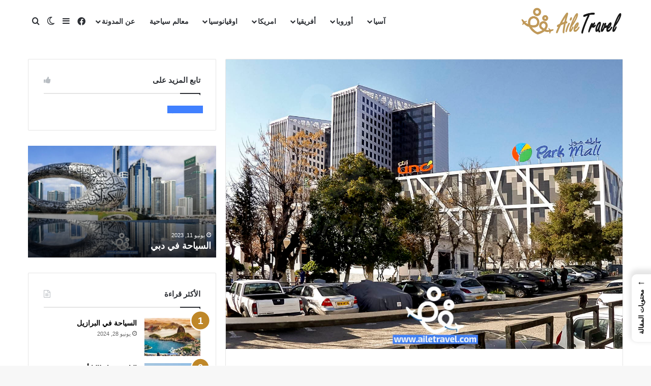

--- FILE ---
content_type: text/html; charset=UTF-8
request_url: https://ailetravel.com/%D8%A8%D8%A7%D8%B1%D9%83-%D9%85%D9%88%D9%84-%D8%B3%D8%B7%D9%8A%D9%81/
body_size: 33853
content:
<!DOCTYPE html><html dir="rtl" lang="ar" class="" data-skin="light" prefix="og: http://ogp.me/ns# fb: http://ogp.me/ns/fb#"><head><script data-no-optimize="1">var litespeed_docref=sessionStorage.getItem("litespeed_docref");litespeed_docref&&(Object.defineProperty(document,"referrer",{get:function(){return litespeed_docref}}),sessionStorage.removeItem("litespeed_docref"));</script> <meta charset="UTF-8" /><link rel="profile" href="https://gmpg.org/xfn/11" /><meta http-equiv='x-dns-prefetch-control' content='on'><link rel='dns-prefetch' href='//cdnjs.cloudflare.com' /><link rel='dns-prefetch' href='//ajax.googleapis.com' /><link rel='dns-prefetch' href='//fonts.googleapis.com' /><link rel='dns-prefetch' href='//fonts.gstatic.com' /><link rel='dns-prefetch' href='//s.gravatar.com' /><link rel='dns-prefetch' href='//www.google-analytics.com' /><link rel='preload' as='script' href='https://ajax.googleapis.com/ajax/libs/webfont/1/webfont.js'>
 <script id="google_gtagjs-js-consent-mode-data-layer" type="litespeed/javascript">window.dataLayer=window.dataLayer||[];function gtag(){dataLayer.push(arguments)}
gtag('consent','default',{"ad_personalization":"denied","ad_storage":"denied","ad_user_data":"denied","analytics_storage":"denied","functionality_storage":"denied","security_storage":"denied","personalization_storage":"denied","region":["AT","BE","BG","CH","CY","CZ","DE","DK","EE","ES","FI","FR","GB","GR","HR","HU","IE","IS","IT","LI","LT","LU","LV","MT","NL","NO","PL","PT","RO","SE","SI","SK"],"wait_for_update":500});window._googlesitekitConsentCategoryMap={"statistics":["analytics_storage"],"marketing":["ad_storage","ad_user_data","ad_personalization"],"functional":["functionality_storage","security_storage"],"preferences":["personalization_storage"]};window._googlesitekitConsents={"ad_personalization":"denied","ad_storage":"denied","ad_user_data":"denied","analytics_storage":"denied","functionality_storage":"denied","security_storage":"denied","personalization_storage":"denied","region":["AT","BE","BG","CH","CY","CZ","DE","DK","EE","ES","FI","FR","GB","GR","HR","HU","IE","IS","IT","LI","LT","LU","LV","MT","NL","NO","PL","PT","RO","SE","SI","SK"],"wait_for_update":500}</script> <link rel='dns-prefetch' href='//www.googletagmanager.com' /><link rel='dns-prefetch' href='//fonts.googleapis.com' /><link rel='dns-prefetch' href='//cdn.gravitec.net' /><link rel='dns-prefetch' href='//pagead2.googlesyndication.com' /><link rel='preconnect' href='https://fonts.googleapis.com' /><link rel='preconnect' href='https://cdn.gravitec.net' /><link rel='preconnect' href='https://www.googletagmanager.com' /><link rel='preconnect' href='https://pagead2.googlesyndication.com' /><link rel="alternate" type="application/rss+xml" title="Aile Travel &laquo; الخلاصة" href="https://ailetravel.com/feed/" /><link rel="alternate" type="application/rss+xml" title="Aile Travel &laquo; خلاصة التعليقات" href="https://ailetravel.com/comments/feed/" /><link rel="alternate" type="application/rss+xml" title="Aile Travel &laquo; بارك مول سطيف خلاصة التعليقات" href="https://ailetravel.com/%d8%a8%d8%a7%d8%b1%d9%83-%d9%85%d9%88%d9%84-%d8%b3%d8%b7%d9%8a%d9%81/feed/" /><link rel="alternate" title="oEmbed (JSON)" type="application/json+oembed" href="https://ailetravel.com/wp-json/oembed/1.0/embed?url=https%3A%2F%2Failetravel.com%2F%25d8%25a8%25d8%25a7%25d8%25b1%25d9%2583-%25d9%2585%25d9%2588%25d9%2584-%25d8%25b3%25d8%25b7%25d9%258a%25d9%2581%2F" /><link rel="alternate" title="oEmbed (XML)" type="text/xml+oembed" href="https://ailetravel.com/wp-json/oembed/1.0/embed?url=https%3A%2F%2Failetravel.com%2F%25d8%25a8%25d8%25a7%25d8%25b1%25d9%2583-%25d9%2585%25d9%2588%25d9%2584-%25d8%25b3%25d8%25b7%25d9%258a%25d9%2581%2F&#038;format=xml" /><meta name="viewport" content="width=device-width, initial-scale=1.0" /><style id="litespeed-ccss">:root{--tie-preset-gradient-1:linear-gradient(135deg,rgba(6,147,227,1) 0%,#9b51e0 100%);--tie-preset-gradient-2:linear-gradient(135deg,#7adcb4 0%,#00d082 100%);--tie-preset-gradient-3:linear-gradient(135deg,rgba(252,185,0,1) 0%,rgba(255,105,0,1) 100%);--tie-preset-gradient-4:linear-gradient(135deg,rgba(255,105,0,1) 0%,#cf2e2e 100%);--tie-preset-gradient-5:linear-gradient(135deg,#eee 0%,#a9b8c3 100%);--tie-preset-gradient-6:linear-gradient(135deg,#4aeadc 0%,#9778d1 20%,#cf2aba 40%,#ee2c82 60%,#fb6962 80%,#fef84c 100%);--tie-preset-gradient-7:linear-gradient(135deg,#ffceec 0%,#9896f0 100%);--tie-preset-gradient-8:linear-gradient(135deg,#fecda5 0%,#fe2d2d 50%,#6b003e 100%);--tie-preset-gradient-9:linear-gradient(135deg,#ffcb70 0%,#c751c0 50%,#4158d0 100%);--tie-preset-gradient-10:linear-gradient(135deg,#fff5cb 0%,#b6e3d4 50%,#33a7b5 100%);--tie-preset-gradient-11:linear-gradient(135deg,#caf880 0%,#71ce7e 100%);--tie-preset-gradient-12:linear-gradient(135deg,#020381 0%,#2874fc 100%);--tie-preset-gradient-13:linear-gradient(135deg,#4d34fa,#ad34fa);--tie-preset-gradient-14:linear-gradient(135deg,#0057ff,#31b5ff);--tie-preset-gradient-15:linear-gradient(135deg,#ff007a,#ff81bd);--tie-preset-gradient-16:linear-gradient(135deg,#14111e,#4b4462);--tie-preset-gradient-17:linear-gradient(135deg,#f32758,#ffc581);--main-nav-background:#fff;--main-nav-secondry-background:rgba(0,0,0,.03);--main-nav-primary-color:#08f;--main-nav-contrast-primary-color:#fff;--main-nav-text-color:#2c2f34;--main-nav-secondry-text-color:rgba(0,0,0,.5);--main-nav-main-border-color:rgba(0,0,0,.1);--main-nav-secondry-border-color:rgba(0,0,0,.08);--tie-buttons-radius:8px}ul{box-sizing:border-box}.entry-content{counter-reset:footnotes}:root{--wp--preset--font-size--normal:16px;--wp--preset--font-size--huge:42px}.screen-reader-text{border:0;clip-path:inset(50%);height:1px;margin:-1px;overflow:hidden;padding:0;position:absolute;width:1px;word-wrap:normal!important}:where(figure){margin:0 0 1em}:root{--wp--preset--aspect-ratio--square:1;--wp--preset--aspect-ratio--4-3:4/3;--wp--preset--aspect-ratio--3-4:3/4;--wp--preset--aspect-ratio--3-2:3/2;--wp--preset--aspect-ratio--2-3:2/3;--wp--preset--aspect-ratio--16-9:16/9;--wp--preset--aspect-ratio--9-16:9/16;--wp--preset--color--black:#000;--wp--preset--color--cyan-bluish-gray:#abb8c3;--wp--preset--color--white:#fff;--wp--preset--color--pale-pink:#f78da7;--wp--preset--color--vivid-red:#cf2e2e;--wp--preset--color--luminous-vivid-orange:#ff6900;--wp--preset--color--luminous-vivid-amber:#fcb900;--wp--preset--color--light-green-cyan:#7bdcb5;--wp--preset--color--vivid-green-cyan:#00d084;--wp--preset--color--pale-cyan-blue:#8ed1fc;--wp--preset--color--vivid-cyan-blue:#0693e3;--wp--preset--color--vivid-purple:#9b51e0;--wp--preset--color--global-color:#bf8728;--wp--preset--gradient--vivid-cyan-blue-to-vivid-purple:linear-gradient(135deg,rgba(6,147,227,1) 0%,#9b51e0 100%);--wp--preset--gradient--light-green-cyan-to-vivid-green-cyan:linear-gradient(135deg,#7adcb4 0%,#00d082 100%);--wp--preset--gradient--luminous-vivid-amber-to-luminous-vivid-orange:linear-gradient(135deg,rgba(252,185,0,1) 0%,rgba(255,105,0,1) 100%);--wp--preset--gradient--luminous-vivid-orange-to-vivid-red:linear-gradient(135deg,rgba(255,105,0,1) 0%,#cf2e2e 100%);--wp--preset--gradient--very-light-gray-to-cyan-bluish-gray:linear-gradient(135deg,#eee 0%,#a9b8c3 100%);--wp--preset--gradient--cool-to-warm-spectrum:linear-gradient(135deg,#4aeadc 0%,#9778d1 20%,#cf2aba 40%,#ee2c82 60%,#fb6962 80%,#fef84c 100%);--wp--preset--gradient--blush-light-purple:linear-gradient(135deg,#ffceec 0%,#9896f0 100%);--wp--preset--gradient--blush-bordeaux:linear-gradient(135deg,#fecda5 0%,#fe2d2d 50%,#6b003e 100%);--wp--preset--gradient--luminous-dusk:linear-gradient(135deg,#ffcb70 0%,#c751c0 50%,#4158d0 100%);--wp--preset--gradient--pale-ocean:linear-gradient(135deg,#fff5cb 0%,#b6e3d4 50%,#33a7b5 100%);--wp--preset--gradient--electric-grass:linear-gradient(135deg,#caf880 0%,#71ce7e 100%);--wp--preset--gradient--midnight:linear-gradient(135deg,#020381 0%,#2874fc 100%);--wp--preset--font-size--small:13px;--wp--preset--font-size--medium:20px;--wp--preset--font-size--large:36px;--wp--preset--font-size--x-large:42px;--wp--preset--spacing--20:.44rem;--wp--preset--spacing--30:.67rem;--wp--preset--spacing--40:1rem;--wp--preset--spacing--50:1.5rem;--wp--preset--spacing--60:2.25rem;--wp--preset--spacing--70:3.38rem;--wp--preset--spacing--80:5.06rem;--wp--preset--shadow--natural:6px 6px 9px rgba(0,0,0,.2);--wp--preset--shadow--deep:12px 12px 50px rgba(0,0,0,.4);--wp--preset--shadow--sharp:6px 6px 0px rgba(0,0,0,.2);--wp--preset--shadow--outlined:6px 6px 0px -3px rgba(255,255,255,1),6px 6px rgba(0,0,0,1);--wp--preset--shadow--crisp:6px 6px 0px rgba(0,0,0,1)}#ez-toc-container{background:#f9f9f9;border:1px solid #aaa;border-radius:4px;-webkit-box-shadow:0 1px 1px rgba(0,0,0,.05);box-shadow:0 1px 1px rgba(0,0,0,.05);display:table;margin-bottom:1em;padding:10px 20px 10px 10px;position:relative;width:auto}#ez-toc-container.ez-toc-transparent{background:0 0}#ez-toc-container .ez-toc-title{text-align:left;line-height:1.45;margin:0;padding:0}.ez-toc-title-container{display:table;width:100%}.ez-toc-title,.ez-toc-title-toggle{display:inline;text-align:left;vertical-align:middle}div#ez-toc-container .ez-toc-title{display:initial}div#ez-toc-container .ez-toc-title{font-size:120%}div#ez-toc-container .ez-toc-title{font-weight:100}div#ez-toc-container{width:100%}#ez-toc-sticky-container{background:0 0;border:1px solid #aaa;border-radius:4px;display:table;margin-bottom:1em;padding:10px;position:relative;width:auto}#ez-toc-sticky-container li,#ez-toc-sticky-container ul{padding:0}#ez-toc-sticky-container li,#ez-toc-sticky-container ul,#ez-toc-sticky-container ul li{background:0 0;list-style:none;line-height:1.6;margin:0;overflow:hidden;z-index:1}.ez-toc-sticky-title-container{display:table;width:100%}.ez-toc-sticky-title{display:table-cell;text-align:left;vertical-align:middle}#ez-toc-sticky-container a{color:#444;box-shadow:none;text-decoration:none;text-shadow:none;display:inline-flex;align-items:stretch;flex-wrap:nowrap}#ez-toc-sticky-container a:visited{color:#9f9f9f}div#ez-toc-sticky-container{padding-right:20px}.ez-toc-sticky-fixed{position:fixed;top:0;right:0;z-index:999999;width:auto;max-width:100%}.ez-toc-sticky-fixed .ez-toc-sidebar{position:relative;top:auto;width:auto!important;height:100%;box-shadow:1px 1px 10px 3px rgb(0 0 0/20%);box-sizing:border-box;padding:20px 30px;background:#fff;margin-left:0!important;height:auto;overflow-y:auto;overflow-x:hidden;height:100vh}.ez-toc-sticky-fixed .ez-toc-sidebar #ez-toc-sticky-container{width:auto;padding:0;border:none;margin-bottom:0;margin-top:70px}#ez-toc-sticky-container a{color:#000}.ez-toc-sticky-fixed .ez-toc-sidebar .ez-toc-sticky-title-container{border-bottom-color:#eee;background-color:#fff;padding:15px;border-bottom:1px solid #e5e5e5;width:100%;position:absolute;height:auto;top:0;left:0;z-index:99999999}.ez-toc-sticky-fixed .ez-toc-sidebar .ez-toc-sticky-title-container .ez-toc-sticky-title{font-weight:600;font-size:18px;color:#111}.ez-toc-sticky-fixed .ez-toc-close-icon{-webkit-appearance:none;padding:0;background:0 0;border:0;float:right;font-size:30px;font-weight:600;line-height:1;position:relative;color:#111;top:-2px;text-decoration:none}.ez-toc-open-icon{position:fixed;right:0;top:75%;text-decoration:none;font-weight:700;padding:5px 10px 15px;box-shadow:1px -5px 10px 5px rgb(0 0 0/10%);background-color:#fff;color:#111;display:inline-grid;line-height:1.4;border-radius:10px 0 0 10px;z-index:999999}.ez-toc-sticky-fixed.hide{right:-100%}.ez-toc-open-icon span.arrow{font-size:18px}.ez-toc-open-icon span.text{font-size:13px;writing-mode:vertical-lr;text-orientation:mixed;-webkit-transform:rotate(180deg);-moz-transform:rotate(180deg);-ms-transform:rotate(180deg);-o-transform:rotate(180deg);transform:rotate(180deg)}@media screen and (max-device-width:640px){.ez-toc-sticky-fixed .ez-toc-sidebar{min-width:auto}.ez-toc-sticky-fixed .ez-toc-sidebar #ez-toc-sticky-container{min-width:100%}}:root{--brand-color:#0669ff;--dark-brand-color:#0051cc;--bright-color:#fff;--base-color:#2c2f34}html{-ms-touch-action:manipulation;touch-action:manipulation;-webkit-text-size-adjust:100%;-ms-text-size-adjust:100%}article,aside,figure,header,nav{display:block}a{background-color:transparent}img{border-style:none}figure{margin:1em 0}button,input{font:inherit}button,input{overflow:visible}button,input{margin:0}button{text-transform:none}[type=submit],button{-webkit-appearance:button}button::-moz-focus-inner,input::-moz-focus-inner{border:0;padding:0}button:-moz-focusring,input:-moz-focusring{outline:1px dotted ButtonText}[type=search]{-webkit-appearance:textfield}[type=search]::-webkit-search-cancel-button,[type=search]::-webkit-search-decoration{-webkit-appearance:none}*{padding:0;margin:0;list-style:none;border:0;outline:none;box-sizing:border-box}:after,:before{box-sizing:border-box}body{background:#f7f7f7;color:var(--base-color);font-family:-apple-system,BlinkMacSystemFont,"Segoe UI",Roboto,Oxygen,Oxygen-Sans,Ubuntu,Cantarell,"Helvetica Neue","Open Sans",Arial,sans-serif;font-size:13px;line-height:21px}.the-subtitle,h1,h2,h3{line-height:1.4;font-weight:600}h1{font-size:41px;font-weight:700}h2{font-size:27px}h3{font-size:23px}.the-subtitle{font-size:17px}a{color:var(--base-color);text-decoration:none}img{max-width:100%;height:auto}p{line-height:1.7}.screen-reader-text{clip:rect(1px,1px,1px,1px);position:absolute!important;height:1px;width:1px;overflow:hidden}.tie-icon:before,[class*=" tie-icon-"],[class^=tie-icon-]{font-family:"tiefonticon"!important;speak:never;font-style:normal;font-weight:400;font-variant:normal;text-transform:none;line-height:1;-webkit-font-smoothing:antialiased;-moz-osx-font-smoothing:grayscale;display:inline-block}#autocomplete-suggestions,.tie-popup{display:none}.container{margin-right:auto;margin-left:auto;padding-left:15px;padding-right:15px}.container:after{content:"";display:table;clear:both}@media (min-width:768px){.container{width:100%}}@media (min-width:1200px){.container{max-width:1200px}}.tie-row{margin-left:-15px;margin-right:-15px}.tie-row:after{content:"";display:table;clear:both}.tie-col-md-4,.tie-col-md-8,.tie-col-xs-12{position:relative;min-height:1px;padding-left:15px;padding-right:15px}.tie-col-xs-12{float:left}.tie-col-xs-12{width:100%}@media (min-width:992px){.tie-col-md-4,.tie-col-md-8{float:left}.tie-col-md-4{width:33.3333333333%}.tie-col-md-8{width:66.6666666667%}}.tie-alignright{float:right}.clearfix:after,.clearfix:before{content:" ";display:block;height:0;overflow:hidden}.clearfix:after{clear:both}#tie-wrapper,.tie-container{height:100%;min-height:650px}.tie-container{position:relative;overflow:hidden}#tie-wrapper{background:#fff;position:relative;z-index:108;height:100%;margin:0 auto}.container-wrapper{background:#fff;border:1px solid rgba(0,0,0,.1);border-radius:2px;padding:30px}#content{margin-top:30px}@media (max-width:991px){#content{margin-top:15px}}.site-content{-ms-word-wrap:break-word;word-wrap:break-word}.theme-header{background:#fff;position:relative;z-index:999}.theme-header:after{content:"";display:table;clear:both}#menu-components-wrap{display:flex;justify-content:space-between;width:100%;flex-wrap:wrap}#logo{margin-top:40px;margin-bottom:40px;display:block;float:left}#logo img{vertical-align:middle}#logo a{display:inline-block}#tie-logo-inverted,#tie-sticky-logo-inverted{display:none}@media (max-width:991px){#theme-header.has-normal-width-logo #logo{margin:14px 0!important;text-align:left;line-height:1}#theme-header.has-normal-width-logo #logo img{width:auto;height:auto;max-width:190px}}@media (max-width:479px){#theme-header.has-normal-width-logo #logo img{max-width:160px;max-height:60px!important}}@media (max-width:991px){#theme-header.mobile-header-centered.header-layout-1 .header-layout-1-logo{width:auto!important}#theme-header.mobile-header-centered #logo{float:none;text-align:center}}.components{display:flex;align-items:center;justify-content:end}.components>li{position:relative}.components>li.social-icons-item{margin:0}.components>li>a{display:block;position:relative;width:30px;text-align:center;font-size:16px;white-space:nowrap}.header-layout-1 #menu-components-wrap{display:flex;justify-content:flex-end}.header-layout-1 .main-menu-wrapper{display:table;width:100%}.header-layout-1 #logo{line-height:1;float:left;margin-top:20px;margin-bottom:20px}.header-layout-1 .header-layout-1-logo{display:table-cell;vertical-align:middle;float:none}@media (max-width:991px){.header-layout-1 .main-menu-wrapper{border-width:0;display:flex;flex-flow:row nowrap;align-items:center;justify-content:space-between}}.mobile-header-components{display:none;z-index:10;height:30px;line-height:30px;flex-wrap:nowrap;flex:1 1 0%}.mobile-header-components .components{float:none;display:flex!important;justify-content:stretch}.mobile-header-components .components li.custom-menu-link{display:inline-block;float:none}.mobile-header-components .components li.custom-menu-link>a{width:20px;padding-bottom:15px}.mobile-header-components [class^=tie-icon-]{font-size:18px;width:20px;height:20px;vertical-align:middle}.mobile-header-components .tie-mobile-menu-icon{font-size:20px}.mobile-header-components .nav-icon{display:inline-block;width:20px;height:2px;background-color:var(--base-color);position:relative;top:-4px}.mobile-header-components .nav-icon:after,.mobile-header-components .nav-icon:before{position:absolute;right:0;background-color:var(--base-color);content:"";display:block;width:100%;height:100%;transform:translateZ(0);backface-visibility:hidden}.mobile-header-components .nav-icon:before{transform:translateY(-7px)}.mobile-header-components .nav-icon:after{transform:translateY(7px)}.mobile-header-components .nav-icon.is-layout-3:after{width:60%}#mobile-header-components-area_1 .components li.custom-menu-link>a{margin-right:15px}#mobile-header-components-area_2 .components{flex-direction:row-reverse}#mobile-header-components-area_2 .components li.custom-menu-link>a{margin-left:15px}@media (max-width:991px){#tie-body #mobile-container,.mobile-header-components{display:block}#slide-sidebar-widgets{display:none}}@media (max-width:991px){.theme-header .components{display:none}}.main-nav-wrapper{position:relative;z-index:4}.main-nav{background-color:var(--main-nav-background);color:var(--main-nav-primary-color);position:relative;border:1px solid var(--main-nav-main-border-color);border-width:1px 0}.main-menu-wrapper{position:relative}@media (min-width:992px){.header-menu .menu{display:flex}.header-menu .menu a{display:block;position:relative}.header-menu .menu>li>a{white-space:nowrap}.header-menu .menu .sub-menu a{padding:8px 10px}.header-menu .menu ul:not(.sub-menu-columns):not(.sub-menu-columns-item):not(.sub-list):not(.mega-cat-sub-categories):not(.slider-arrow-nav){box-shadow:0 2px 5px rgba(0,0,0,.1)}.header-menu .menu ul li{position:relative}.header-menu .menu ul a{border-width:0 0 1px}.header-menu .menu ul ul{top:0;left:100%}#main-nav{z-index:9;line-height:60px}.main-menu .menu>li>a{padding:0 14px;font-size:14px;font-weight:700}.main-menu .menu>li>.menu-sub-content{border-top:2px solid var(--main-nav-primary-color)}.main-menu .menu ul{line-height:20px;z-index:1}.main-menu .menu-sub-content{background:var(--main-nav-background);display:none;padding:15px;width:230px;position:absolute;box-shadow:0 3px 4px rgba(0,0,0,.2)}.main-menu .menu-sub-content a{width:200px}.main-nav .components li a,.main-nav .menu a{color:var(--main-nav-text-color)}.main-nav-light{--main-nav-background:#fff;--main-nav-secondry-background:rgba(0,0,0,.03);--main-nav-primary-color:var(--brand-color);--main-nav-contrast-primary-color:var(--bright-color);--main-nav-text-color:var(--base-color);--main-nav-secondry-text-color:rgba(0,0,0,.5);--main-nav-main-border-color:rgba(0,0,0,.1);--main-nav-secondry-border-color:rgba(0,0,0,.08)}}@media (min-width:992px){header .menu-item-has-children>a:before{content:"";position:absolute;right:10px;top:50%;bottom:auto;transform:translateY(-50%);font-family:"tiefonticon"!important;font-style:normal;font-weight:400;font-variant:normal;text-transform:none;content:"\f079";font-size:11px;line-height:1}header .menu-item-has-children .menu-item-has-children>a:before{content:"\f106";font-size:15px}.menu>.menu-item-has-children:not(.is-icon-only)>a{padding-right:25px}}#theme-header.header-layout-1>div:only-child nav{border-width:0!important}@media only screen and (min-width:992px) and (max-width:1100px){.main-nav .menu>li:not(.is-icon-only)>a{padding-left:7px;padding-right:7px}.main-nav .menu>li:not(.is-icon-only)>a:before{display:none}}@media (max-width:991px){#sticky-logo{display:none}}#main-nav:not(.fixed-nav) #sticky-logo,#main-nav:not(.fixed-nav) .flex-placeholder{display:none}@media (min-width:992px){#sticky-logo{overflow:hidden;float:left;vertical-align:middle}#sticky-logo a{line-height:1;display:inline-block}#sticky-logo img{position:relative;vertical-align:middle;padding:8px 10px;top:-1px;max-height:50px}.header-layout-1 #sticky-logo img{padding:0}.header-layout-1:not(.has-custom-sticky-logo) #sticky-logo{display:none}.theme-header #sticky-logo img{opacity:0;visibility:hidden;width:0!important;transform:translateY(75%)}.header-layout-1 .flex-placeholder{flex-grow:1}}@media (max-width:991px){#tie-wrapper header#theme-header{box-shadow:none;background:transparent!important}.header-layout-1 .main-nav{border-width:0;box-shadow:0 3px 7px 0 rgba(0,0,0,.1)}.header-layout-1 .main-nav{background-color:#fff}.header-layout-1 #menu-components-wrap{display:none}.main-menu-wrapper .main-menu-wrap{width:100%}}@media (max-width:767px){.magazine1:not(.has-builder):not(.error404) .main-content,.magazine1:not(.has-builder):not(.error404) .sidebar{padding-left:0;padding-right:0}}input{border:1px solid rgba(0,0,0,.1);color:var(--base-color);font-size:13px;outline:none;padding:10px 12px;line-height:23px;border-radius:2px;max-width:100%;background-color:transparent}input:not([type=checkbox]):not([type=radio]){appearance:none;outline:none}@media (max-width:767px){input:not([type=submit]){font-size:16px!important}}[type=submit]{width:auto;position:relative;background-color:var(--tie-buttons-color,var(--brand-color));color:var(--tie-buttons-text,var(--bright-color));border-radius:var(--tie-buttons-radius,2px);border:var(--tie-buttons-border-width,0) solid var(--tie-buttons-border-color,var(--brand-color));padding:10px 25px;margin:0;font-weight:600;font-size:14px;display:inline-block;text-align:center;line-height:21px;text-decoration:none;vertical-align:middle;appearance:none}@media (min-width:992px){.sidebar-left .main-content{float:right;padding-left:5px}.sidebar-left .sidebar{float:left}.sidebar-left.magazine1 .main-content{padding-left:3px}}.post-thumb{position:relative;height:100%;display:block;backface-visibility:hidden;transform:rotate(0)}.post-thumb img{width:100%;display:block}.post-thumb .post-cat-wrap{position:absolute;bottom:10px;margin:0;right:10px}.post-meta{margin:10px 0 8px;font-size:12px;overflow:hidden}.post-meta,.post-meta a:not(:hover){color:#666}.post-meta .meta-item{margin-right:8px;display:inline-block}.post-meta .meta-item.tie-icon:before{padding-right:3px}.post-meta .meta-item.date:before{content:"\f017"}.post-meta .no-avatars .author-name:before{content:"\f007";padding-right:3px}.post-meta .tie-alignright .meta-item:last-child{margin:0!important}@media (max-width:767px){.entry-header .post-meta>div,.entry-header .post-meta>span,.main-content .post-meta>div,.main-content .post-meta>span{float:left}}.post-cat-wrap{position:relative;z-index:3;margin-bottom:5px;font-weight:400;font-family:inherit!important;line-height:0;display:block}.post-cat{display:inline-block;background:var(--brand-color);color:var(--bright-color);padding:0 11px;font-size:13px;line-height:2em;margin-right:4px;position:relative;white-space:nowrap;word-wrap:normal;letter-spacing:0;border-radius:4px}.post-cat:first-child:last-child{margin:0}.tie-slider-nav{width:100%;position:absolute;z-index:1;*height:0;top:50%;margin-top:-23px}@media (min-width:992px){.tie-slider-nav{opacity:0}}@media (max-width:767px){.boxed-five-slides-slider .tie-slider-nav{display:none}}#breadcrumb{margin:50px 0 0}#breadcrumb,#breadcrumb a:not(:hover){color:#666}#breadcrumb .delimiter{margin:0 3px;font-style:normal}.entry-header-outer #breadcrumb{margin:0 0 20px;padding:0}@media (max-width:767px){.single-post #breadcrumb .current,.single-post #breadcrumb em:last-of-type{display:none}}.social-icons-item{float:right;margin-left:6px;position:relative}.social-icons-item .social-link span{color:var(--base-color);line-height:unset}.social-icons-widget .social-icons-item .social-link{width:24px;height:24px;line-height:24px;padding:0;display:block;text-align:center;border-radius:2px}.main-nav .components>li.social-icons-item .social-link:not(:hover) span{color:var(--main-nav-text-color)}.social-icons-item .facebook-social-icon{background-color:#4080FF!important}.social-icons-item .facebook-social-icon span{color:#4080ff}ul:not(.solid-social-icons) .social-icons-item a:not(:hover){background-color:transparent!important}.solid-social-icons .social-link{background-color:var(--base-color)}.dark-skin .solid-social-icons .social-link{background-color:#27292d;border-color:#27292d}.solid-social-icons .social-link span{color:#ffffff!important}.theme-notice{background:#fff6ac;padding:10px;color:#000000!important;display:block;clear:both}.loader-overlay{opacity:1;perspective:10000px;background:0 0;position:absolute;*zoom:1;left:50%;top:50%;bottom:auto;right:auto;transform:translateX(-50%) translateY(-50%)}.spinner-circle{position:absolute;z-index:1;height:40px;width:40px;top:-20px;left:-20px;animation:parent-animate 1.5s linear infinite;clip:rect(0,40px,40px,20px)}.spinner-circle:after{content:"";position:absolute;border-radius:50%;height:40px;width:40px;box-shadow:inset 0 0 0 2px;color:var(--brand-color);animation:child-animate 1.5s ease-in-out infinite;clip:rect(0,40px,40px,20px)}.entry-header{padding:30px 30px 0;margin-bottom:20px}@media (max-width:991px){.entry-header{padding:20px 20px 0}}.entry{line-height:1.7;font-size:15px}.entry p{margin-bottom:25px;line-height:1.7}@media (max-width:767px){.container-wrapper,.entry-content{padding:20px 15px}}.subscribe-widget .widget-title-icon:before{content:"\f0e0"}.thumb-overlay{position:absolute;width:100%;height:100%;top:0;left:0;padding:30px;border-radius:2px}.thumb-overlay .thumb-content{position:absolute;bottom:0;left:0;padding:0 30px 20px;z-index:3;width:100%;backface-visibility:hidden}.thumb-overlay .post-meta,.thumb-overlay .thumb-title a{color:#ffffff!important}.thumb-overlay .thumb-title{font-size:30px;color:#fff}.thumb-overlay .thumb-meta{margin:0 0 5px}.thumb-overlay{backface-visibility:hidden}.thumb-overlay:after{content:"";position:absolute;z-index:1;left:0;right:0;bottom:0;height:65%;background-image:linear-gradient(to bottom,rgba(0,0,0,0),rgba(0,0,0,.75));backface-visibility:hidden}.main-slider{position:relative;z-index:3}.main-slider .slide{position:relative;overflow:hidden;background-repeat:no-repeat;background-position:center top;background-size:cover}.main-slider .tie-slick-slider:not(.slick-initialized) .slide{display:none}.main-slider .tie-slick-slider:not(.slick-initialized) .slide:first-child{display:block}.main-slider .thumb-meta{color:#fff}@media (max-width:479px){.main-slider .thumb-title{font-size:16px!important}}@media (max-width:320px){.main-slider .thumb-meta{display:none}}.all-over-thumb-link{position:absolute;width:100%;height:100%;top:0;z-index:2}.boxed-five-slides-slider .tie-slick-slider:not(.slick-initialized) .slide{display:none!important}.block-head-1 .the-global-title{position:relative;font-size:17px;padding:0 0 15px;border-bottom:2px solid rgba(0,0,0,.1);margin-bottom:20px}.block-head-1 .the-global-title:after{content:"";background:#2c2f34;width:40px;height:2px;position:absolute;bottom:-2px;left:0}.block-head-1 .the-global-title:before{content:"";width:0;height:0;position:absolute;bottom:-5px;left:0;border-left:0;border-right:5px solid transparent;border-top:5px solid #2c2f34}.block-head-1 .dark-skin .widget-title:after{background:#fff}.block-head-1 .dark-skin .widget-title:before{border-top-color:#fff}.block-head-1 .dark-skin .the-global-title{color:#fff;border-bottom-color:rgba(255,255,255,.1)}.boxed-slider{height:auto}.boxed-slider .tie-slick-slider{overflow:hidden}.boxed-slider .slide{margin:0 15px;height:318px}.boxed-slider .thumb-overlay{padding:30px}.boxed-slider .thumb-title{font-size:20px}@media (max-width:670px){.boxed-slider .thumb-title{font-size:16px}}.boxed-five-slides-slider{min-height:155px}.boxed-five-slides-slider .slide{height:155px}@media (max-width:550px){.boxed-five-slides-slider .slide{height:180px}}.boxed-five-slides-slider .thumb-overlay,.boxed-five-slides-slider div.thumb-content{padding:10px}.boxed-five-slides-slider .thumb-meta{margin-bottom:0}.boxed-five-slides-slider .thumb-title{margin-bottom:0;font-size:14px}.side-aside{position:fixed;top:0;z-index:111;visibility:hidden;width:350px;max-width:100%;height:100%;background:#fff;background-repeat:no-repeat;background-position:center top;background-size:cover;overflow-y:auto}@media (min-width:992px){.side-aside{right:0;transform:translate(350px,0)}}.site-footer .widget-title-icon{display:none}.dark-skin{--lazyload-loading-color:#161717}.dark-skin{background-color:var(--tie-dark-skin-bg-main,#1f2024);color:#fff}.dark-skin input:not([type=submit]){color:#ccc}.dark-skin a:not(:hover){color:#fff}.dark-skin .post-meta,.dark-skin .timeline-widget ul li .date{color:#cccccc!important}.dark-skin input:not([type=submit]){border-color:rgba(255,255,255,.1)}.dark-skin .container-wrapper{background-color:var(--tie-dark-skin-bg-main,#1f2024);border-color:rgba(255,255,255,.1)}.dark-skin .widget a:not(:hover),.dark-skin .widget-title{color:#fff}.dark-skin .widget-title-icon{color:#ccc}.dark-skin .timeline-widget ul:before{background:rgba(0,0,0,.3)}.dark-skin .timeline-widget .date:before{background:var(--tie-dark-skin-bg,#27292d);border-color:rgba(0,0,0,.3)}.sidebar .container-wrapper{margin-bottom:30px}@media (max-width:991px){.sidebar .container-wrapper{margin-bottom:15px}}@media (max-width:991px){.has-sidebar .sidebar{margin-top:15px}}.widget-title{position:relative}.widget-title .the-subtitle{font-size:15px;min-height:15px}.widget-title-icon{position:absolute;right:0;top:1px;color:#b9bec3;font-size:15px}.widget-title-icon:before{content:"\f08d"}.post-widget-body{padding-left:125px}.post-widget-body .post-title{font-size:14px;line-height:1.4;margin-bottom:5px}.post-widget-thumbnail{float:left;margin-right:15px;position:relative}.post-widget-thumbnail img.tie-small-image{width:110px}.widget li{padding:6px 0}.widget li:first-child{padding-top:0}.widget li:last-child{padding-bottom:0;border-bottom:0}.widget li:after{clear:both;display:table;content:""}.widget .post-meta{margin:2px 0 0;font-size:11px;line-height:17px}.widget-content-only.tie-slider-widget{padding:0;border:0}.widget-content-only{margin-bottom:30px}.posts-list .widget-title-icon:before{content:"\f0f6"}.posts-list-big-first .posts-list-items li:first-child{padding-bottom:20px}.posts-list-big-first li:first-child .post-widget-thumbnail{width:100%;margin-right:0;margin-bottom:10px}.posts-list-big-first li:first-child .post-widget-thumbnail a{min-height:40px}.posts-list-big-first li:first-child .post-widget-body{padding-left:0}.posts-list-big-first li:first-child .post-title{font-size:18px}@media (max-width:991px){.posts-list-big-first .posts-list-items{overflow:hidden}.posts-list-big-first li{width:48%;float:left}.posts-list-big-first li:nth-child(2){padding-top:0}.posts-list-big-first li:nth-child(2n){float:right}.posts-list-big-first li:nth-child(odd){clear:both}.posts-list-big-first li:nth-child(2),.posts-list-big-first li:nth-child(3){float:right;clear:none}.posts-list-big-first li:nth-child(n+5){display:none}}@media (max-width:670px){.posts-list-big-first li{width:100%}.posts-list-big-first li:nth-child(2){padding-top:12px}.posts-list-big-first li:nth-child(n+5){display:block}}form.search-form{overflow:auto;position:relative;width:100%;margin-top:10px}.search-field{float:left;width:73%;padding:8px 15px}.search-submit[type=submit]{float:right;padding:10px 5px;margin-left:2%;width:25%}.widget_tag_cloud .widget-title-icon:before{content:"\f02c"}li.widget-post-list{padding:7px 0;position:relative}.social-statistics-widget .widget-title-icon:before{content:"\f164"}.social-statistics-widget ul{overflow:hidden}.two-cols{margin-left:-5px;margin-right:-5px}@media only screen and (min-width:768px) and (max-width:991px){.two-cols.transparent-icons{margin-left:-5px;margin-right:-5px}}.posts-list-counter{counter-reset:post-widget-counter}.posts-list-counter li.widget-post-list:before{display:block;width:30px;height:30px;content:counter(post-widget-counter,decimal);counter-increment:post-widget-counter;position:absolute;z-index:2;top:0;left:-15px;text-align:center;font-size:14px;font-weight:600;line-height:26px;border:2px solid #fff;background:var(--brand-color);color:var(--bright-color);border-radius:100%}.posts-list-counter li.widget-post-list:first-child:before{top:-10px;transform:scale(1.35,1.35)}.posts-list-counter li.widget-post-list:nth-child(2):before{transform:scale(1.25,1.25)}.posts-list-counter li.widget-post-list:nth-child(3):before{transform:scale(1.15,1.15)}.timeline-widget ul{position:relative;padding-left:15px}.timeline-widget ul:before{content:"";position:absolute;left:0;top:0;width:2px;height:100%;background:#e6e6e6}.timeline-widget li{border-bottom:0;padding-bottom:10px}.timeline-widget li .date{font-size:10px;display:block;position:relative;color:#666;line-height:12px;margin-bottom:5px}.timeline-widget li .date:before{content:"";width:12px;height:12px;background:#e6e6e6;border:3px solid rgba(255,255,255,.8);position:absolute;left:-20px;display:inline-block;vertical-align:middle;border-radius:50%;transform:translateZ(0);backface-visibility:hidden;-webkit-font-smoothing:antialiased;-moz-osx-font-smoothing:grayscale}.timeline-widget li h3{font-size:14px;line-height:1.4}.social-icons-widget ul{margin:0 -3px}.social-icons-widget .social-icons-item{float:left;margin:3px;border-bottom:0;padding:0}.social-icons-widget .social-icons-item .social-link{width:40px;height:40px;line-height:40px;font-size:18px}@media (max-width:479px){.social-icons-widget .social-icons-item{float:none;display:inline-block}}.widget-posts-list-container{position:relative}.tie-slider-widget .main-slider{z-index:2}.normal-side .tie-slider-widget .container{width:100%;max-width:none;margin:0;padding:0}.normal-side .tie-slider-widget .tie-slick-slider:not(.slick-initialized) .slide:first-child{display:block!important}.normal-side .tie-slider-widget .slide{margin:0;height:220px}@media only screen and (min-width:480px) and (max-width:768px){.normal-side .tie-slider-widget .slide{height:300px}}@media only screen and (min-width:768px) and (max-width:992px){.sidebar.normal-side .tie-slider-widget .slide{height:400px}}.normal-side .tie-slider-widget .thumb-overlay{padding:20px}.normal-side .tie-slider-widget .thumb-title{font-size:18px}#mobile-container{display:none;padding:10px 30px 30px}#mobile-menu{margin-bottom:20px;position:relative;padding-top:15px}#mobile-social-icons{margin-bottom:15px}#mobile-social-icons ul{text-align:center;overflow:hidden}#mobile-social-icons ul .social-icons-item{float:none;display:inline-block}#mobile-social-icons .social-icons-item{margin:0}#mobile-social-icons .social-icons-item .social-link{background:0 0;border:none}#mobile-search .search-form{overflow:hidden;position:relative}#mobile-search .search-form:after{position:absolute;content:"\f002";font-family:"tiefonticon";top:4px;right:10px;line-height:30px;width:30px;font-size:16px;border-radius:50%;text-align:center;color:#fff}#mobile-search .search-field{background-color:rgba(0,0,0,.05);border-color:rgba(255,255,255,.1);color:#fff;width:100%;border-radius:50px;padding:7px 45px 7px 20px}#mobile-search .search-submit{background:0 0;font-size:0;width:35px;height:38px;position:absolute;top:0;right:5px;z-index:1}#mobile-search input::-webkit-input-placeholder{color:rgba(255,255,255,.6)}#mobile-search input::-moz-placeholder{color:rgba(255,255,255,.6)}#mobile-search input:-moz-placeholder{color:rgba(255,255,255,.6)}#mobile-search input:-ms-input-placeholder{color:rgba(255,255,255,.6)}#tie-wrapper:after{position:absolute;z-index:1000;top:-10%;left:-50%;width:0;height:0;background:rgba(0,0,0,.2);content:"";opacity:0}@media (max-width:991px){.side-aside.appear-from-right{right:0;transform:translate(100%,0)}.side-aside.is-fullwidth{width:100%}}.is-desktop .side-aside .has-custom-scroll{padding:50px 0 0}.side-aside:after{position:absolute;top:0;left:0;width:100%;height:100%;background:rgba(0,0,0,.2);content:"";opacity:1}.side-aside .container-wrapper{padding:30px!important;border-radius:0;border:0;background:0 0;box-shadow:none!important}a.remove{position:absolute;top:0;right:0;display:block;speak:never;-webkit-font-smoothing:antialiased;-moz-osx-font-smoothing:grayscale;width:20px;height:20px;display:block;line-height:20px;text-align:center;font-size:15px}a.remove:before{content:"\e117";font-family:"tiefonticon";color:#e74c3c}a.remove.big-btn{width:25px;height:25px;line-height:25px;font-size:22px}a.remove.light-btn:not(:hover):before{color:#fff}.side-aside a.remove{z-index:1;top:15px;left:50%;right:auto;transform:translateX(-50%)}.side-aside a.remove:not(:hover):before{color:#111}.side-aside.dark-skin a.remove:not(:hover):before{color:#fff}.tie-popup a.remove{transform:scale(.2);opacity:0;top:15px;right:15px;z-index:1}.theiaStickySidebar:after{content:"";display:table;clear:both}.has-custom-scroll,.side-aside{overflow-x:hidden;scrollbar-width:thin}.has-custom-scroll::-webkit-scrollbar,.side-aside::-webkit-scrollbar{width:5px}.has-custom-scroll::-webkit-scrollbar-track,.side-aside::-webkit-scrollbar-track{background:0 0}.has-custom-scroll::-webkit-scrollbar-thumb,.side-aside::-webkit-scrollbar-thumb{border-radius:20px;background:rgba(0,0,0,.2)}.dark-skin .has-custom-scroll::-webkit-scrollbar-thumb{background:#000}.tie-popup{position:fixed;z-index:99999;left:0;top:0;height:100%;width:100%;background-color:rgba(0,0,0,.5);display:none;perspective:600px}.tie-popup-container{position:relative;z-index:100;width:90%;max-width:420px;margin:10em auto 0;border-radius:2px;box-shadow:0 0 20px rgba(0,0,0,.2);will-change:transform,opacity;transform:scale(.5);opacity:0}.tie-popup-container .container-wrapper{padding:60px;background-color:#ffffff!important;border-radius:5px}@media (max-width:479px){.tie-popup-container .container-wrapper{padding:30px}}#tie-popup-adblock .tie-popup-container{max-width:500px}#tie-popup-adblock .container-wrapper{background:#e74c3c!important;text-align:center;color:#fff}#tie-popup-adblock .container-wrapper .tie-btn-close:before{color:#fff}#tie-popup-adblock .tie-adblock-icon{font-size:120px;margin-bottom:10px}#tie-popup-adblock .adblock-message{margin-top:10px}.pop-up-live-search{will-change:transform,opacity;transform:scale(.7);opacity:0}.tie-popup-search-wrap::-webkit-input-placeholder{color:#fff}.tie-popup-search-wrap::-moz-placeholder{color:#fff}.tie-popup-search-wrap:-moz-placeholder{color:#fff}.tie-popup-search-wrap:-ms-input-placeholder{color:#fff}.tie-popup-search-wrap form{position:relative;height:80px;margin-bottom:20px}.popup-search-wrap-inner{position:relative;padding:80px 15px 0;margin:0 auto;max-width:800px}input.tie-popup-search-input{width:100%;height:80px;line-height:80px;background:rgba(0,0,0,.7)!important;font-weight:500;font-size:22px;border:0;padding-right:80px;padding-left:30px;color:#fff;border-radius:5px}button.tie-popup-search-submit{font-size:28px;color:#666;position:absolute;right:5px;top:15px;background:transparent!important}#tie-popup-search-mobile .popup-search-wrap-inner{padding-top:50px}#tie-popup-search-mobile input.tie-popup-search-input{height:50px;line-height:1;padding-left:20px;padding-right:50px}#tie-popup-search-mobile button.tie-popup-search-submit{font-size:16px;top:9px;right:0}#autocomplete-suggestions{overflow:auto;padding:20px;color:#eee;position:absolute;display:none;width:370px;z-index:9999;margin-top:15px}.tie-icon-facebook:before{content:"\f09a"}.tie-icon-search:before{content:"\f002"}.tie-icon-home:before{content:"\f015"}.tie-icon-bookmark:before{content:"\f02e"}.tie-icon-ban:before{content:"\f05e"}.tie-icon-navicon:before{content:"\f0c9"}.tie-icon-moon:before{content:"\f10d"}.post-content.container-wrapper{padding:0}.entry-header{font-size:45px;line-height:1.2}@media (max-width:767px){.entry-header{font-size:28px}}.entry-header .entry-title{margin-bottom:15px}@media (max-width:767px){.entry-header .entry-title{font-size:28px}}.entry-header .post-meta{overflow:inherit;font-size:12px;margin-top:5px;margin-bottom:0;line-height:24px}.entry-header .post-meta .meta-item{margin-right:12px}.entry-header .post-meta,.entry-header .post-meta a:not(:hover){color:#333}.entry-header .post-meta .meta-author{margin:0}.entry-header .post-meta .meta-author a{font-weight:600}.entry-header .post-meta .tie-alignright{display:inline}@media (max-width:767px){.entry-header .post-meta{margin-bottom:-8px}.entry-header .post-meta .tie-alignright{float:none}.entry-header .post-meta .meta-item,.entry-header .post-meta .tie-alignright .meta-item:last-child{margin-bottom:8px!important}.entry-header .post-meta>div,.entry-header .post-meta>span{float:initial!important}.entry-header .post-meta .meta-author a{font-weight:400}}.post-layout-2 .entry-header-outer{padding:30px 30px 20px}@media (max-width:767px){.post-layout-2 .entry-header-outer{padding:20px}}.post-layout-2 .entry-header{padding:0;margin:0}.featured-area{position:relative;margin-bottom:30px;line-height:1}@media (max-width:767px){.featured-area{margin-bottom:20px}}.post-layout-2 .featured-area{margin-bottom:0}.featured-area img{width:100%}.single-featured-image{position:relative;margin:0;line-height:0}.entry-content{padding:0 30px 30px}@media (max-width:767px){.entry-content{padding-right:15px;padding-left:15px}}@media (max-width:767px){.single .entry-content{padding-top:15px}}#related-posts .related-item{position:relative;float:left;width:33.333%;padding:0 15px;margin-bottom:20px}@media (max-width:767px){#related-posts .related-item{padding:0 8px}}#related-posts .related-item .post-thumb{margin-bottom:10px}#related-posts .related-item .post-title{font-size:14px;line-height:19px}#related-posts .related-item .post-meta{margin:4px 0 0}.has-sidebar .site-content #related-posts .related-item:nth-child(3n+1){clear:both}@media (max-width:767px){#related-posts .related-item{width:50%!important;clear:none!important}}#related-posts.has-extra-post .related-item:last-child{clear:none!important;display:none}@media only screen and (min-width:320px) and (max-width:767px){#related-posts.has-extra-post .related-item:last-child{display:block}}#cancel-comment-reply-link{float:right;line-height:18px}#reading-position-indicator{display:block;height:5px;position:fixed;bottom:0;left:0;background:var(--brand-color);box-shadow:0 0 10px rgba(0,136,255,.7);width:0;z-index:9999;max-width:100%}#check-also-box{position:fixed;background-color:#fff;z-index:999;bottom:15px;right:-1px;transform:translatex(100%);width:340px;padding:30px;border:1px solid rgba(0,0,0,.1);border-radius:2px;border-top-right-radius:0;border-bottom-right-radius:0}#check-also-box.check-also-left{right:auto;left:-1px;transform:translatex(-100%)}#check-also-box .has-first-big-post .post-widget-body{clear:both}#check-also-box .posts-list-big-first li{padding-bottom:0}#check-also-box .posts-list-big-first li .post-title{font-size:18px;line-height:1.3em}@media (max-width:991px){#check-also-box{display:none}}#post-extra-info{display:none}html{direction:rtl}.tie-col-xs-12{float:right}@media (min-width:992px){.tie-col-md-4,.tie-col-md-8{float:right}}.tie-alignright{float:left}.post-cat{margin-right:0;margin-left:4px}.search-field{float:right}.search-submit[type=submit]{float:left;margin-right:2%;margin-left:0}.post-meta .meta-item{margin-left:8px;margin-right:0}.post-meta .tie-icon:before{padding-left:3px;padding-right:0!important}@media (max-width:767px){.entry-header .post-meta>span,.entry-header .post-meta>div,.main-content .post-meta>span,.main-content .post-meta>div{float:right}}.tie-popup-search-wrap input[type=text]{padding-right:20px;padding-left:80px}button.tie-popup-search-submit{left:5px;right:auto}a.remove{left:0;right:auto}.tie-popup a.remove{left:15px;right:auto}#tie-popup-search-mobile button.tie-popup-search-submit{right:auto;left:0}#tie-popup-search-mobile input.tie-popup-search-input{padding-right:20px;padding-left:50px}#logo,.header-layout-1 #logo{float:right}.header-layout-1 .main-menu{float:left}@media (min-width:992px){header .menu-item-has-children>a:before{left:12px;right:auto}.main-menu .menu-sub-content .menu-item-has-children>a:before{left:5px;right:auto;content:"\f104"}#theme-header .menu>li.menu-item-has-children:not(.is-icon-only)>a{padding-left:25px;padding-right:15px}.main-menu,.header-menu .menu li,#sticky-logo{float:right}.header-menu .menu ul ul{right:100%;left:auto}.components,.components>li{float:left}}@media (max-width:991px){#theme-header.has-normal-width-logo #logo{text-align:right}.mobile-header-components{left:15px;right:auto}.header-layout-1 .mobile-header-components{left:0;right:auto}}#mobile-header-components-area_1 .components{flex-direction:row-reverse}#mobile-header-components-area_2 .components{flex-direction:row}#mobile-search .search-form:after{left:10px;right:auto}#mobile-search .search-field{padding-left:45px;padding-right:20px}#mobile-search .search-submit{right:auto;left:5px}@media (max-width:991px){.header-layout-1 .main-menu-wrapper{flex-direction:row-reverse}}.post-thumb .post-cat-wrap{left:10px;right:auto}#reading-position-indicator{right:0;left:auto}.entry-header .post-meta .meta-item{margin-right:0;margin-left:12px}.entry-header .post-meta .tie-alignright .meta-item{margin-right:0;margin-left:15px;white-space:nowrap}#related-posts .related-item{float:right}#cancel-comment-reply-link{float:left}.block-head-1 .the-global-title:after{right:0;left:auto}.block-head-1 .the-global-title:before{right:0;left:auto;border-left:5px solid transparent;border-right:0}.widget-title-icon{left:0;right:auto}.post-widget-body{padding-left:0;padding-right:125px}.post-widget-thumbnail{float:right;margin-left:15px;margin-right:0}.posts-list-big-first li:first-child .post-widget-thumbnail{margin-left:0}.posts-list-big-first li:first-child .post-widget-body{padding-right:0}@media (max-width:991px){.posts-list-big-first li{float:right}.posts-list-big-first li:nth-child(2n){float:left}.posts-list-big-first li:first-child{float:right;clear:left}.posts-list-big-first li:nth-child(n+2){float:left}}.timeline-widget ul{padding-right:15px;padding-left:0}.timeline-widget ul:before{right:0;left:auto}.timeline-widget ul li .date:before{right:-20px;left:auto}.posts-list-counter .posts-list-items li.widget-post-list:before{right:-15px;left:auto}.social-icons-widget .social-icons-item{float:right}#main-nav .main-menu>ul>li>a{text-transform:uppercase}#the-post .entry-content,#the-post .entry-content p{font-size:20px;line-height:2}.background-overlay{background-attachment:fixed;background-color:rgba(0,0,0,.5)}:root:root{--brand-color:#bf8728;--dark-brand-color:#8d5500;--bright-color:#fff;--base-color:#2c2f34}#reading-position-indicator{box-shadow:0 0 10px rgba(191,135,40,.7)}:root:root{--brand-color:#bf8728;--dark-brand-color:#8d5500;--bright-color:#fff;--base-color:#2c2f34}#reading-position-indicator{box-shadow:0 0 10px rgba(191,135,40,.7)}a.post-title,.post-title a{background-image:linear-gradient(to bottom,#000 0%,#000 98%);background-size:0 1px;background-repeat:no-repeat;background-position:left 100%;color:#000}.dark-skin a.post-title{color:#fff;background-image:linear-gradient(to bottom,#fff 0%,#fff 98%)}theme-header
featured-area
entry-header-outer
wpj-jtoc</style><style>footer,site-footer{content-visibility:auto;contain-intrinsic-size:1px 1000px;}</style><link rel="preload" data-asynced="1" data-optimized="2" as="style" onload="this.onload=null;this.rel='stylesheet'" href="https://ailetravel.com/wp-content/litespeed/ucss/dc2291df3fc8fac8500c87660abafc70.css?ver=61b8d" /><script type="litespeed/javascript">!function(a){"use strict";var b=function(b,c,d){function e(a){return h.body?a():void setTimeout(function(){e(a)})}function f(){i.addEventListener&&i.removeEventListener("load",f),i.media=d||"all"}var g,h=a.document,i=h.createElement("link");if(c)g=c;else{var j=(h.body||h.getElementsByTagName("head")[0]).childNodes;g=j[j.length-1]}var k=h.styleSheets;i.rel="stylesheet",i.href=b,i.media="only x",e(function(){g.parentNode.insertBefore(i,c?g:g.nextSibling)});var l=function(a){for(var b=i.href,c=k.length;c--;)if(k[c].href===b)return a();setTimeout(function(){l(a)})};return i.addEventListener&&i.addEventListener("load",f),i.onloadcssdefined=l,l(f),i};"undefined"!=typeof exports?exports.loadCSS=b:a.loadCSS=b}("undefined"!=typeof global?global:this);!function(a){if(a.loadCSS){var b=loadCSS.relpreload={};if(b.support=function(){try{return a.document.createElement("link").relList.supports("preload")}catch(b){return!1}},b.poly=function(){for(var b=a.document.getElementsByTagName("link"),c=0;c<b.length;c++){var d=b[c];"preload"===d.rel&&"style"===d.getAttribute("as")&&(a.loadCSS(d.href,d,d.getAttribute("media")),d.rel=null)}},!b.support()){b.poly();var c=a.setInterval(b.poly,300);a.addEventListener&&a.addEventListener("load",function(){b.poly(),a.clearInterval(c)}),a.attachEvent&&a.attachEvent("onload",function(){a.clearInterval(c)})}}}(this);</script><link rel="preload" as="image" href="https://ailetravel.com/wp-content/uploads/2023/11/ailetravel.png.webp"><link rel="preload" as="image" href="https://ailetravel.com/wp-content/uploads/2023/11/ailetravel.png.webp"><link rel="preload" as="image" href="https://ailetravel.com/wp-content/uploads/2023/02/بارك-مول-سطيف9.jpg"><link rel="preload" as="image" href="https://ailetravel.com/wp-content/uploads/2022/02/السياحة-في-البرازيل-220x150.jpg.webp"><link rel="preload" as="image" href="https://ailetravel.com/wp-content/uploads/2023/11/قرية-التامونتي-ايطاليا-220x150.webp"><link rel="preload" as="image" href="https://ailetravel.com/wp-content/uploads/2023/11/قرية-التامونتي-ايطاليا-220x150.webp"> <script type="litespeed/javascript" data-src="https://ailetravel.com/wp-includes/js/jquery/jquery.min.js" id="jquery-core-js"></script> 
 <script type="litespeed/javascript" data-src="https://www.googletagmanager.com/gtag/js?id=G-MSHRHK1SVQ" id="google_gtagjs-js"></script> <script id="google_gtagjs-js-after" type="litespeed/javascript">window.dataLayer=window.dataLayer||[];function gtag(){dataLayer.push(arguments)}
gtag("set","linker",{"domains":["ailetravel.com"]});gtag("js",new Date());gtag("set","developer_id.dZTNiMT",!0);gtag("config","G-MSHRHK1SVQ",{"googlesitekit_post_type":"post","googlesitekit_post_date":"20230601","googlesitekit_post_categories":"\u063a\u064a\u0631 \u0645\u0635\u0646\u0641\u0629"})</script> <link rel="https://api.w.org/" href="https://ailetravel.com/wp-json/" /><link rel="alternate" title="JSON" type="application/json" href="https://ailetravel.com/wp-json/wp/v2/posts/46177" /><link rel="EditURI" type="application/rsd+xml" title="RSD" href="https://ailetravel.com/xmlrpc.php?rsd" /><meta name="generator" content="WordPress 6.9" /><link rel='shortlink' href='https://ailetravel.com/?p=46177' /><meta name="generator" content="Site Kit by Google 1.170.0" /><meta http-equiv="X-UA-Compatible" content="IE=edge"><meta name="google-adsense-platform-account" content="ca-host-pub-2644536267352236"><meta name="google-adsense-platform-domain" content="sitekit.withgoogle.com"> <script type="litespeed/javascript">(function(w,d,s,l,i){w[l]=w[l]||[];w[l].push({'gtm.start':new Date().getTime(),event:'gtm.js'});var f=d.getElementsByTagName(s)[0],j=d.createElement(s),dl=l!='dataLayer'?'&l='+l:'';j.async=!0;j.src='https://www.googletagmanager.com/gtm.js?id='+i+dl;f.parentNode.insertBefore(j,f)})(window,document,'script','dataLayer','GTM-M9NHQHP')</script>  <script type="litespeed/javascript" data-src="https://pagead2.googlesyndication.com/pagead/js/adsbygoogle.js?client=ca-pub-1141544705923389&amp;host=ca-host-pub-2644536267352236" crossorigin="anonymous"></script> <link rel="apple-touch-icon" href="https://ailetravel.com/wp-content/uploads/2023/11/cropped-ailetravel-logo-180x180.png" /><meta name="msapplication-TileImage" content="https://ailetravel.com/wp-content/uploads/2023/11/cropped-ailetravel-logo-270x270.png" /><title>بارك مول سطيف في 2026 - Aile Travel</title><meta name="robots" content="index,follow"><meta name="googlebot" content="index,follow,max-snippet:-1,max-image-preview:large,max-video-preview:-1"><meta name="bingbot" content="index,follow,max-snippet:-1,max-image-preview:large,max-video-preview:-1"><meta name="description" content="بارك مول سطيف هل تبحث عن تجربة تسوق رائعة في سطيف؟ فإن أحد خياراتك هي بارك مول سطيف! من العلامات التجارية العالمية إلى المحلات المحلية، هناك ما يناسب الجميع في هذا المركز" /><link rel="canonical" href="https://ailetravel.com/بارك-مول-سطيف/" /><link rel="alternate" type="application/rss+xml" href="https://ailetravel.com/sitemap.xml" /><link href="/favicon.ico" rel="shortcut icon" type="image/x-icon" /><link href="/touch-icon76.png" rel="apple-touch-icon" type="image/png" sizes="76x76" /><link href="/touch-icon120.png" rel="apple-touch-icon" type="image/png" sizes="120x120" /><link href="/touch-icon152.png" rel="apple-touch-icon" type="image/png" sizes="152x152" /><link href="/touch-icon180.png" rel="apple-touch-icon" type="image/png" sizes="180x180" /><link href="/touch-icon192.png" rel="apple-touch-icon" type="image/png" sizes="192x192" /><link href="/touch-icon192.png" rel="icon" type="image/png" sizes="192x192" /><meta name="dc.language" content="ar" /><meta name="dc.language.iso" content="ar_AR" /><meta name="dc.publisher" content="mona" /><meta name="dc.title" content="بارك مول سطيف في 2026 - Aile Travel" /><meta name="dc.description" content="بارك مول سطيف هل تبحث عن تجربة تسوق رائعة في سطيف؟ فإن أحد خياراتك هي بارك مول سطيف! من العلامات التجارية العالمية إلى المحلات المحلية، هناك ما يناسب الجميع في هذا المركز" /><meta name="dc.date.issued" content="2023-06-01" /><meta name="dc.date.updated" content="2024-01-17 05:05:01" /><meta property="og:url" content="https://ailetravel.com/بارك-مول-سطيف/" /><meta property="og:title" content="بارك مول سطيف في 2026 - Aile Travel" /><meta property="og:description" content="بارك مول سطيف هل تبحث عن تجربة تسوق رائعة في سطيف؟ فإن أحد خياراتك هي بارك مول سطيف! من العلامات التجارية العالمية إلى المحلات المحلية، هناك ما يناسب الجميع في هذا المركز" /><meta property="og:type" content="article" /><meta property="og:image" content="https://ailetravel.com/wp-content/uploads/2023/02/بارك-مول-سطيف9.jpg" /><meta property="og:image:width" content="1300" /><meta property="og:image:height" content="950" /><meta property="og:image:type" content="image/jpeg" /><meta property="og:site_name" content="Aile Travel" /><meta property="og:locale" content="ar_AR" /><meta property="og:publish_date" content="2023-06-01T14:05:36+00:00" /><meta property="article:published_time" content="2023-06-01T14:05:36+00:00" /><meta property="article:modified_time" content="2024-01-17T05:05:01+00:00" /><meta property="article:section" content="غير مصنفة" /><meta property="article:author" content="mona" /><meta property="article:publisher" content="https://www.facebook.com/ailettravel/" /><meta property="twitter:url" content="https://ailetravel.com/بارك-مول-سطيف/" /><meta property="twitter:title" content="بارك مول سطيف في 2026 - Aile Travel" /><meta property="twitter:description" content="بارك مول سطيف هل تبحث عن تجربة تسوق رائعة في سطيف؟ فإن أحد خياراتك هي بارك مول سطيف! من العلامات التجارية العالمية إلى المحلات المحلية، هناك ما يناسب الجميع في هذا المركز" /><meta property="twitter:image" content="https://ailetravel.com/wp-content/uploads/2023/02/بارك-مول-سطيف9.jpg" /><meta property="twitter:domain" content="Aile Travel" /><meta property="twitter:card" content="summary_large_image" /><script type="litespeed/javascript" data-src='https://www.googletagmanager.com/gtag/js?id=G-MSHRHK1SVQ'></script><script type="litespeed/javascript">window.dataLayer=window.dataLayer||[];function gtag(){dataLayer.push(arguments)}gtag('js',new Date());gtag('config','G-MSHRHK1SVQ')</script><script type="application/ld+json">{"@context":"https://schema.org","@graph":[{"@type":"NewsArticle","@id":"https://ailetravel.com/%d8%a8%d8%a7%d8%b1%d9%83-%d9%85%d9%88%d9%84-%d8%b3%d8%b7%d9%8a%d9%81/#NewsArticle","url":"https://ailetravel.com/%d8%a8%d8%a7%d8%b1%d9%83-%d9%85%d9%88%d9%84-%d8%b3%d8%b7%d9%8a%d9%81/","headline":"\u0628\u0627\u0631\u0643 \u0645\u0648\u0644 \u0633\u0637\u064a\u0641 \u0641\u064a 2026 - Aile Travel \u0641\u064a 2026 - Aile Travel","description":"\u0628\u0627\u0631\u0643 \u0645\u0648\u0644 \u0633\u0637\u064a\u0641 \u0647\u0644 \u062a\u0628\u062d\u062b \u0639\u0646 \u062a\u062c\u0631\u0628\u0629 \u062a\u0633\u0648\u0642 \u0631\u0627\u0626\u0639\u0629 \u0641\u064a \u0633\u0637\u064a\u0641\u061f \u0641\u0625\u0646 \u0623\u062d\u062f \u062e\u064a\u0627\u0631\u0627\u062a\u0643 \u0647\u064a \u0628\u0627\u0631\u0643 \u0645\u0648\u0644 \u0633\u0637\u064a\u0641! \u0645\u0646 \u0627\u0644\u0639\u0644\u0627\u0645\u0627\u062a \u0627\u0644\u062a\u062c\u0627\u0631\u064a\u0629 \u0627\u0644\u0639\u0627\u0644\u0645\u064a\u0629 \u0625\u0644\u0649 \u0627\u0644\u0645\u062d\u0644\u0627\u062a \u0627\u0644\u0645\u062d\u0644\u064a\u0629\u060c \u0647\u0646\u0627\u0643 \u0645\u0627 \u064a\u0646\u0627\u0633\u0628 \u0627\u0644\u062c\u0645\u064a\u0639 \u0641\u064a \u0647\u0630\u0627 \u0627\u0644\u0645\u0631\u0643\u0632","datePublished":"2023-06-01T14:05:36+00:00","dateModified":"2024-01-17T05:05:01+00:00","image":{"@type":"ImageObject","@id":"https://ailetravel.com/%d8%a8%d8%a7%d8%b1%d9%83-%d9%85%d9%88%d9%84-%d8%b3%d8%b7%d9%8a%d9%81/#51da309c10","url":"https://ailetravel.com/wp-content/uploads/2023/02/\u0628\u0627\u0631\u0643-\u0645\u0648\u0644-\u0633\u0637\u064a\u06419.jpg","width":1300,"height":950},"author":{"@type":"Person","@id":"https://ailetravel.com/author/mona/#4af5cab77c","url":"https://ailetravel.com/author/mona/","name":"mona"},"publisher":{"@type":"Organization","@id":"https://ailetravel.com#organization"}},{"@type":"BreadcrumbList","@id":"https://ailetravel.com/%d8%a8%d8%a7%d8%b1%d9%83-%d9%85%d9%88%d9%84-%d8%b3%d8%b7%d9%8a%d9%81/#breadcrumblist","itemListElement":[{"@type":"ListItem","position":1,"item":{"@id":"https://ailetravel.com","name":"Aile Travel  - \u0623\u062c\u0645\u0644 \u0627\u0644\u0645\u0639\u0627\u0644\u0645 \u0627\u0644\u0633\u064a\u0627\u062d\u064a\u0629 \u0641\u064a \u0627\u0644\u0639\u0627\u0644\u0645 \u062a\u0639\u0631\u0641 \u0639\u0644\u0649 \u063a\u0631\u0627\u0626\u0628 \u0627\u0644\u0623\u0645\u0627\u0643\u0646 \u0627\u0644\u062a\u064a \u064a\u0645\u0643\u0646\u0643 \u0627\u0644\u0633\u0641\u0631 \u0625\u0644\u064a\u0647\u0627"}},{"@type":"ListItem","position":2,"item":{"@id":"https://ailetravel.com/category/uncategorized/","name":"\u063a\u064a\u0631 \u0645\u0635\u0646\u0641\u0629"}},{"@type":"ListItem","position":3,"item":{"@id":"https://ailetravel.com/%d8%a8%d8%a7%d8%b1%d9%83-%d9%85%d9%88%d9%84-%d8%b3%d8%b7%d9%8a%d9%81/","name":"\u0628\u0627\u0631\u0643 \u0645\u0648\u0644 \u0633\u0637\u064a\u0641 \u0641\u064a 2026 - Aile Travel"}}]}]}</script> </head><body id="tie-body" class="rtl wp-singular post-template-default single single-post postid-46177 single-format-standard wp-theme-jannah wp-child-theme-jannah-child tie-no-js wrapper-has-shadow block-head-1 magazine1 is-thumb-overlay-disabled is-desktop is-header-layout-1 sidebar-left has-sidebar post-layout-2 narrow-title-narrow-media hide_banner_header hide_banner_top hide_banner_below_header hide_banner_bottom hide_banner_above hide_banner_above_content hide_banner_below_content hide_banner_below hide_banner_comments">
<noscript>
<iframe data-lazyloaded="1" src="about:blank" data-litespeed-src="https://www.googletagmanager.com/ns.html?id=GTM-M9NHQHP" height="0" width="0" style="display:none;visibility:hidden"></iframe>
</noscript><div class="background-overlay"><div id="tie-container" class="site tie-container"><div id="tie-wrapper"><header id="theme-header" class="theme-header header-layout-1 main-nav-light main-nav-default-light main-nav-below no-stream-item has-normal-width-logo mobile-header-centered"><div class="main-nav-wrapper"><nav id="main-nav" data-skin="search-in-main-nav" class="main-nav header-nav live-search-parent menu-style-default menu-style-solid-bg" style="line-height:84px" aria-label="القائمة الرئيسية"><div class="container"><div class="main-menu-wrapper"><div id="mobile-header-components-area_1" class="mobile-header-components"><ul class="components"><li class="mobile-component_search custom-menu-link">
<a href="#" class="tie-search-trigger-mobile">
<span class="tie-icon-search tie-search-icon" aria-hidden="true"></span>
<span class="screen-reader-text">بحث عن</span>
</a></li></ul></div><div class="header-layout-1-logo" style="width:200px"><div id="logo" class="image-logo" style="margin-top: 2px; margin-bottom: 2px;">
<a title="Aile Travel" href="https://ailetravel.com/">
<picture id="tie-logo-default" class="tie-logo-default tie-logo-picture">
<source class="tie-logo-source-default tie-logo-source" srcset="https://ailetravel.com/wp-content/uploads/2023/11/ailetravel.png.webp" media="(max-width:991px)">
<source class="tie-logo-source-default tie-logo-source" srcset="https://ailetravel.com/wp-content/uploads/2023/11/ailetravel.png.webp">
<img class="tie-logo-img-default tie-logo-img" src="https://ailetravel.com/wp-content/uploads/2023/11/ailetravel.png.webp" alt="Aile Travel" width="200" height="80" style="max-height:80px; width: auto;" fetchpriority="high" decoding="sync"/>
</picture>
<picture id="tie-logo-inverted" class="tie-logo-inverted tie-logo-picture">
<source class="tie-logo-source-inverted tie-logo-source" srcset="https://ailetravel.com/wp-content/uploads/2023/11/ailetravel-white.png.webp" media="(max-width:991px)">
<source class="tie-logo-source-inverted tie-logo-source" id="tie-logo-inverted-source" srcset="https://ailetravel.com/wp-content/uploads/2023/11/ailetravel-white.png.webp">
<img class="tie-logo-img-inverted tie-logo-img" loading="lazy" id="tie-logo-inverted-img" src="https://ailetravel.com/wp-content/uploads/2023/11/ailetravel-white.png.webp" alt="Aile Travel" width="200" height="80" style="max-height:80px; width: auto;" />
</picture>
</a></div></div><div id="mobile-header-components-area_2" class="mobile-header-components"><ul class="components"><li class="mobile-component_menu custom-menu-link"><a href="#" id="mobile-menu-icon" class=""><span class="tie-mobile-menu-icon nav-icon is-layout-3"></span><span class="screen-reader-text">القائمة</span></a></li><li class="mobile-component_skin custom-menu-link">
<a href="#" class="change-skin" title="الوضع المظلم">
<span class="tie-icon-moon change-skin-icon" aria-hidden="true"></span>
<span class="screen-reader-text">الوضع المظلم</span>
</a></li></ul></div><div id="menu-components-wrap"><div id="sticky-logo" class="image-logo">
<a title="Aile Travel" href="https://ailetravel.com/">
<picture id="tie-sticky-logo-default" class="tie-logo-default tie-logo-picture">
<source class="tie-logo-source-default tie-logo-source" srcset="https://ailetravel.com/wp-content/uploads/2023/11/ailetravel.png.webp">
<img class="tie-logo-img-default tie-logo-img" src="https://ailetravel.com/wp-content/uploads/2023/11/ailetravel.png.webp" alt="Aile Travel" fetchpriority="high" decoding="sync"/>
</picture>
<picture id="tie-sticky-logo-inverted" class="tie-logo-inverted tie-logo-picture">
<source class="tie-logo-source-inverted tie-logo-source" id="tie-logo-inverted-source" srcset="https://ailetravel.com/wp-content/uploads/2023/11/ailetravel-white.png.webp">
<img class="tie-logo-img-inverted tie-logo-img" loading="lazy" id="tie-logo-inverted-img" src="https://ailetravel.com/wp-content/uploads/2023/11/ailetravel-white.png.webp" alt="Aile Travel"  />
</picture>
</a></div><div class="flex-placeholder"></div><div class="main-menu main-menu-wrap"><div id="main-nav-menu" class="main-menu header-menu"><ul id="menu-main-menu-ar" class="menu"><li id="menu-item-4833" class="menu-item menu-item-type-taxonomy menu-item-object-category menu-item-has-children menu-item-4833"><a href="https://ailetravel.com/category/%d8%a2%d8%b3%d9%8a%d8%a7/">آسيا</a><ul class="sub-menu menu-sub-content"><li id="menu-item-14381" class="menu-item menu-item-type-custom menu-item-object-custom menu-item-has-children menu-item-14381"><a href="#">الدول العربية</a><ul class="sub-menu menu-sub-content"><li id="menu-item-6923" class="menu-item menu-item-type-taxonomy menu-item-object-category menu-item-has-children menu-item-6923"><a href="https://ailetravel.com/category/%d8%a2%d8%b3%d9%8a%d8%a7/%d8%a7%d9%84%d9%85%d9%85%d9%84%d9%83%d8%a9-%d8%a7%d9%84%d8%b9%d8%b1%d8%a8%d9%8a%d8%a9-%d8%a7%d9%84%d8%b3%d8%b9%d9%88%d8%af%d9%8a%d8%a9/">المملكة العربية السعودية</a><ul class="sub-menu menu-sub-content"><li id="menu-item-15881" class="menu-item menu-item-type-taxonomy menu-item-object-category menu-item-15881"><a href="https://ailetravel.com/category/%d8%a2%d8%b3%d9%8a%d8%a7/%d8%a7%d9%84%d9%85%d9%85%d9%84%d9%83%d8%a9-%d8%a7%d9%84%d8%b9%d8%b1%d8%a8%d9%8a%d8%a9-%d8%a7%d9%84%d8%b3%d8%b9%d9%88%d8%af%d9%8a%d8%a9/%d8%a7%d9%84%d8%b1%d9%8a%d8%a7%d8%b6/">الرياض</a></li><li id="menu-item-7078" class="menu-item menu-item-type-taxonomy menu-item-object-category menu-item-7078"><a href="https://ailetravel.com/category/%d8%a2%d8%b3%d9%8a%d8%a7/%d8%a7%d9%84%d9%85%d9%85%d9%84%d9%83%d8%a9-%d8%a7%d9%84%d8%b9%d8%b1%d8%a8%d9%8a%d8%a9-%d8%a7%d9%84%d8%b3%d8%b9%d9%88%d8%af%d9%8a%d8%a9/%d8%ac%d8%af%d8%a9/">جدة</a></li><li id="menu-item-15882" class="menu-item menu-item-type-taxonomy menu-item-object-category menu-item-15882"><a href="https://ailetravel.com/category/%d8%a2%d8%b3%d9%8a%d8%a7/%d8%a7%d9%84%d9%85%d9%85%d9%84%d9%83%d8%a9-%d8%a7%d9%84%d8%b9%d8%b1%d8%a8%d9%8a%d8%a9-%d8%a7%d9%84%d8%b3%d8%b9%d9%88%d8%af%d9%8a%d8%a9/%d9%8a%d9%86%d8%a8%d8%b9/">ينبع</a></li><li id="menu-item-15880" class="menu-item menu-item-type-taxonomy menu-item-object-category menu-item-15880"><a href="https://ailetravel.com/category/%d8%a2%d8%b3%d9%8a%d8%a7/%d8%a7%d9%84%d9%85%d9%85%d9%84%d9%83%d8%a9-%d8%a7%d9%84%d8%b9%d8%b1%d8%a8%d9%8a%d8%a9-%d8%a7%d9%84%d8%b3%d8%b9%d9%88%d8%af%d9%8a%d8%a9/%d8%a7%d9%84%d8%af%d9%85%d8%a7%d9%85/">الدمام</a></li><li id="menu-item-15877" class="menu-item menu-item-type-taxonomy menu-item-object-category menu-item-15877"><a href="https://ailetravel.com/category/%d8%a2%d8%b3%d9%8a%d8%a7/%d8%a7%d9%84%d9%85%d9%85%d9%84%d9%83%d8%a9-%d8%a7%d9%84%d8%b9%d8%b1%d8%a8%d9%8a%d8%a9-%d8%a7%d9%84%d8%b3%d8%b9%d9%88%d8%af%d9%8a%d8%a9/%d8%a3%d8%a8%d9%87%d8%a7/">أبها</a></li><li id="menu-item-15878" class="menu-item menu-item-type-taxonomy menu-item-object-category menu-item-15878"><a href="https://ailetravel.com/category/%d8%a2%d8%b3%d9%8a%d8%a7/%d8%a7%d9%84%d9%85%d9%85%d9%84%d9%83%d8%a9-%d8%a7%d9%84%d8%b9%d8%b1%d8%a8%d9%8a%d8%a9-%d8%a7%d9%84%d8%b3%d8%b9%d9%88%d8%af%d9%8a%d8%a9/%d8%a7%d9%84%d8%a7%d8%ad%d8%b3%d8%a7%d8%a1/">الاحساء</a></li><li id="menu-item-15879" class="menu-item menu-item-type-taxonomy menu-item-object-category menu-item-15879"><a href="https://ailetravel.com/category/%d8%a2%d8%b3%d9%8a%d8%a7/%d8%a7%d9%84%d9%85%d9%85%d9%84%d9%83%d8%a9-%d8%a7%d9%84%d8%b9%d8%b1%d8%a8%d9%8a%d8%a9-%d8%a7%d9%84%d8%b3%d8%b9%d9%88%d8%af%d9%8a%d8%a9/%d8%a7%d9%84%d8%ae%d8%a8%d8%b1/">الخبر</a></li></ul></li><li id="menu-item-6924" class="menu-item menu-item-type-taxonomy menu-item-object-category menu-item-has-children menu-item-6924"><a href="https://ailetravel.com/category/%d8%a2%d8%b3%d9%8a%d8%a7/%d8%a7%d9%84%d8%a7%d9%85%d8%a7%d8%b1%d8%a7%d8%aa-%d8%a7%d9%84%d8%b9%d8%b1%d8%a8%d9%8a%d8%a9-%d8%a7%d9%84%d9%85%d8%aa%d8%ad%d8%af%d8%a9/">الامارات العربية المتحدة</a><ul class="sub-menu menu-sub-content"><li id="menu-item-8961" class="menu-item menu-item-type-custom menu-item-object-custom menu-item-has-children menu-item-8961"><a href="https://ailetravel.com/%d8%af%d8%a8%d9%8a-%d8%b3%d9%8a%d8%a7%d8%ad%d8%a9/">دبي</a><ul class="sub-menu menu-sub-content"><li id="menu-item-8953" class="menu-item menu-item-type-taxonomy menu-item-object-category menu-item-8953"><a href="https://ailetravel.com/category/%d8%a2%d8%b3%d9%8a%d8%a7/%d8%a7%d9%84%d8%a7%d9%85%d8%a7%d8%b1%d8%a7%d8%aa-%d8%a7%d9%84%d8%b9%d8%b1%d8%a8%d9%8a%d8%a9-%d8%a7%d9%84%d9%85%d8%aa%d8%ad%d8%af%d8%a9/%d8%af%d8%a8%d9%8a/%d9%81%d9%86%d8%a7%d8%af%d9%82-%d8%af%d8%a8%d9%8a/">فنادق دبي</a></li><li id="menu-item-8954" class="menu-item menu-item-type-taxonomy menu-item-object-category menu-item-8954"><a href="https://ailetravel.com/category/%d8%a2%d8%b3%d9%8a%d8%a7/%d8%a7%d9%84%d8%a7%d9%85%d8%a7%d8%b1%d8%a7%d8%aa-%d8%a7%d9%84%d8%b9%d8%b1%d8%a8%d9%8a%d8%a9-%d8%a7%d9%84%d9%85%d8%aa%d8%ad%d8%af%d8%a9/%d8%af%d8%a8%d9%8a/%d9%85%d9%88%d9%84%d8%a7%d8%aa-%d8%af%d8%a8%d9%8a/">مولات دبي</a></li></ul></li><li id="menu-item-14335" class="menu-item menu-item-type-taxonomy menu-item-object-category menu-item-14335"><a href="https://ailetravel.com/category/%d8%a2%d8%b3%d9%8a%d8%a7/%d8%a7%d9%84%d8%a7%d9%85%d8%a7%d8%b1%d8%a7%d8%aa-%d8%a7%d9%84%d8%b9%d8%b1%d8%a8%d9%8a%d8%a9-%d8%a7%d9%84%d9%85%d8%aa%d8%ad%d8%af%d8%a9/%d8%a7%d9%84%d8%b4%d8%a7%d8%b1%d9%82%d8%a9/">الشارقة</a></li><li id="menu-item-15857" class="menu-item menu-item-type-taxonomy menu-item-object-category menu-item-15857"><a href="https://ailetravel.com/category/%d8%a2%d8%b3%d9%8a%d8%a7/%d8%a7%d9%84%d8%a7%d9%85%d8%a7%d8%b1%d8%a7%d8%aa-%d8%a7%d9%84%d8%b9%d8%b1%d8%a8%d9%8a%d8%a9-%d8%a7%d9%84%d9%85%d8%aa%d8%ad%d8%af%d8%a9/%d8%b9%d8%ac%d9%85%d8%a7%d9%86/">عجمان</a></li><li id="menu-item-15859" class="menu-item menu-item-type-taxonomy menu-item-object-category menu-item-15859"><a href="https://ailetravel.com/category/%d8%a2%d8%b3%d9%8a%d8%a7/%d8%a7%d9%84%d8%a7%d9%85%d8%a7%d8%b1%d8%a7%d8%aa-%d8%a7%d9%84%d8%b9%d8%b1%d8%a8%d9%8a%d8%a9-%d8%a7%d9%84%d9%85%d8%aa%d8%ad%d8%af%d8%a9/%d8%a7%d9%84%d9%81%d8%ac%d9%8a%d8%b1%d8%a9/">الفجيرة</a></li><li id="menu-item-14336" class="menu-item menu-item-type-taxonomy menu-item-object-category menu-item-14336"><a href="https://ailetravel.com/category/%d8%a2%d8%b3%d9%8a%d8%a7/%d8%a7%d9%84%d8%a7%d9%85%d8%a7%d8%b1%d8%a7%d8%aa-%d8%a7%d9%84%d8%b9%d8%b1%d8%a8%d9%8a%d8%a9-%d8%a7%d9%84%d9%85%d8%aa%d8%ad%d8%af%d8%a9/%d8%a7%d9%85-%d8%a7%d9%84%d9%82%d9%8a%d9%88%d9%8a%d9%86/">ام القيوين</a></li><li id="menu-item-15773" class="menu-item menu-item-type-taxonomy menu-item-object-category menu-item-15773"><a href="https://ailetravel.com/category/%d8%a2%d8%b3%d9%8a%d8%a7/%d8%a7%d9%84%d8%a7%d9%85%d8%a7%d8%b1%d8%a7%d8%aa-%d8%a7%d9%84%d8%b9%d8%b1%d8%a8%d9%8a%d8%a9-%d8%a7%d9%84%d9%85%d8%aa%d8%ad%d8%af%d8%a9/%d8%ae%d9%88%d8%b1%d9%81%d9%83%d8%a7%d9%86/">خورفكان</a></li></ul></li><li id="menu-item-14340" class="menu-item menu-item-type-taxonomy menu-item-object-category menu-item-14340"><a href="https://ailetravel.com/category/%d8%a2%d8%b3%d9%8a%d8%a7/%d8%a7%d9%84%d8%a8%d8%ad%d8%b1%d9%8a%d9%86/">البحرين</a></li><li id="menu-item-15777" class="menu-item menu-item-type-taxonomy menu-item-object-category menu-item-15777"><a href="https://ailetravel.com/category/%d8%a2%d8%b3%d9%8a%d8%a7/%d8%a7%d9%84%d9%83%d9%88%d9%8a%d8%aa/">الكويت</a></li><li id="menu-item-14348" class="menu-item menu-item-type-taxonomy menu-item-object-category menu-item-14348"><a href="https://ailetravel.com/category/%d8%a2%d8%b3%d9%8a%d8%a7/%d8%b3%d9%84%d8%b7%d9%86%d8%a9-%d8%b9%d9%85%d8%a7%d9%86/">سلطنة عمان</a></li><li id="menu-item-15855" class="menu-item menu-item-type-taxonomy menu-item-object-category menu-item-15855"><a href="https://ailetravel.com/category/%d8%a2%d8%b3%d9%8a%d8%a7/%d9%82%d8%b7%d8%b1/">قطر</a></li><li id="menu-item-14333" class="menu-item menu-item-type-taxonomy menu-item-object-category menu-item-14333"><a href="https://ailetravel.com/category/%d8%a2%d8%b3%d9%8a%d8%a7/%d8%a7%d9%84%d8%a3%d8%b1%d8%af%d9%86/">الأردن</a></li><li id="menu-item-14388" class="menu-item menu-item-type-taxonomy menu-item-object-category menu-item-14388"><a href="https://ailetravel.com/category/%d8%a2%d8%b3%d9%8a%d8%a7/%d9%84%d8%a8%d9%86%d8%a7%d9%86/">لبنان</a></li></ul></li><li id="menu-item-14384" class="menu-item menu-item-type-custom menu-item-object-custom menu-item-has-children menu-item-14384"><a href="#">آسيا الوسطى والغربية</a><ul class="sub-menu menu-sub-content"><li id="menu-item-15512" class="menu-item menu-item-type-taxonomy menu-item-object-category menu-item-15512"><a href="https://ailetravel.com/category/%d8%a2%d8%b3%d9%8a%d8%a7/%d8%a7%d9%86%d8%af%d9%88%d9%86%d9%8a%d8%b3%d9%8a%d8%a7/">اندونيسيا</a></li><li id="menu-item-14357" class="menu-item menu-item-type-taxonomy menu-item-object-category menu-item-14357"><a href="https://ailetravel.com/category/%d8%a2%d8%b3%d9%8a%d8%a7/%d8%a7%d8%b1%d9%85%d9%8a%d9%86%d9%8a%d8%a7/">ارمينيا</a></li><li id="menu-item-15762" class="menu-item menu-item-type-taxonomy menu-item-object-category menu-item-15762"><a href="https://ailetravel.com/category/%d8%a2%d8%b3%d9%8a%d8%a7/%d9%82%d8%b1%d8%ba%d9%8a%d8%b2%d8%b3%d8%aa%d8%a7%d9%86/">قرغيزستان</a></li><li id="menu-item-14390" class="menu-item menu-item-type-taxonomy menu-item-object-category menu-item-14390"><a href="https://ailetravel.com/category/%d8%a2%d8%b3%d9%8a%d8%a7/%d9%85%d9%86%d8%ba%d9%88%d9%84%d9%8a%d8%a7/">منغوليا</a></li><li id="menu-item-15779" class="menu-item menu-item-type-taxonomy menu-item-object-category menu-item-15779"><a href="https://ailetravel.com/category/%d8%a2%d8%b3%d9%8a%d8%a7/%d8%a8%d8%a7%d9%83%d8%b3%d8%aa%d8%a7%d9%86/">باكستان</a></li><li id="menu-item-15778" class="menu-item menu-item-type-taxonomy menu-item-object-category menu-item-15778"><a href="https://ailetravel.com/category/%d8%a2%d8%b3%d9%8a%d8%a7/%d8%a7%d9%88%d8%b2%d8%a8%d8%a7%d9%83%d8%b3%d8%aa%d8%a7%d9%86/">اوزباكستان</a></li><li id="menu-item-14346" class="menu-item menu-item-type-taxonomy menu-item-object-category menu-item-14346"><a href="https://ailetravel.com/category/%d8%a2%d8%b3%d9%8a%d8%a7/%d8%aa%d8%a7%d9%8a%d9%84%d8%a7%d9%86%d8%af/">تايلاند</a></li><li id="menu-item-14349" class="menu-item menu-item-type-taxonomy menu-item-object-category menu-item-14349"><a href="https://ailetravel.com/category/%d8%a2%d8%b3%d9%8a%d8%a7/%d8%b3%d9%8a%d8%b1%d9%8a%d9%84%d8%a7%d9%86%d9%83%d8%a7/">سيريلانكا</a></li><li id="menu-item-14389" class="menu-item menu-item-type-taxonomy menu-item-object-category menu-item-14389"><a href="https://ailetravel.com/category/%d8%a2%d8%b3%d9%8a%d8%a7/%d9%85%d8%a7%d9%84%d9%8a%d8%b2%d9%8a%d8%a7/">ماليزيا</a></li><li id="menu-item-14369" class="menu-item menu-item-type-taxonomy menu-item-object-category menu-item-14369"><a href="https://ailetravel.com/category/%d8%a3%d9%88%d8%b1%d9%88%d8%a8%d8%a7/%d8%ac%d9%88%d8%b1%d8%ac%d9%8a%d8%a7/">جورجيا</a></li><li id="menu-item-15776" class="menu-item menu-item-type-taxonomy menu-item-object-category menu-item-15776"><a href="https://ailetravel.com/category/%d8%a2%d8%b3%d9%8a%d8%a7/%d8%a7%d9%84%d9%81%d9%84%d8%a8%d9%8a%d9%86/">الفلبين</a></li><li id="menu-item-14370" class="menu-item menu-item-type-taxonomy menu-item-object-category menu-item-14370"><a href="https://ailetravel.com/category/%d8%a3%d9%88%d8%b1%d9%88%d8%a8%d8%a7/%d8%b1%d9%88%d8%b3%d9%8a%d8%a7/">روسيا</a></li><li id="menu-item-15522" class="menu-item menu-item-type-taxonomy menu-item-object-category menu-item-15522"><a href="https://ailetravel.com/category/%d8%a2%d8%b3%d9%8a%d8%a7/%d8%a7%d9%84%d9%87%d9%86%d8%af/">الهند</a></li></ul></li><li id="menu-item-15839" class="menu-item menu-item-type-custom menu-item-object-custom menu-item-has-children menu-item-15839"><a href="#">دول شرق اسيا</a><ul class="sub-menu menu-sub-content"><li id="menu-item-14345" class="menu-item menu-item-type-taxonomy menu-item-object-category menu-item-14345"><a href="https://ailetravel.com/category/%d8%a2%d8%b3%d9%8a%d8%a7/%d8%a7%d9%84%d9%8a%d8%a7%d8%a8%d8%a7%d9%86/">اليابان</a></li><li id="menu-item-14342" class="menu-item menu-item-type-taxonomy menu-item-object-category menu-item-14342"><a href="https://ailetravel.com/category/%d8%a2%d8%b3%d9%8a%d8%a7/%d8%a7%d9%84%d8%b5%d9%8a%d9%86/">الصين</a></li><li id="menu-item-15774" class="menu-item menu-item-type-taxonomy menu-item-object-category menu-item-15774"><a href="https://ailetravel.com/category/%d8%a2%d8%b3%d9%8a%d8%a7/%d9%83%d9%88%d8%b1%d9%8a%d8%a7-%d8%a7%d9%84%d8%ac%d9%86%d9%88%d8%a8%d9%8a%d8%a9/">كوريا الجنوبية</a></li></ul></li></ul></li><li id="menu-item-4834" class="menu-item menu-item-type-taxonomy menu-item-object-category menu-item-has-children menu-item-4834"><a href="https://ailetravel.com/category/%d8%a3%d9%88%d8%b1%d9%88%d8%a8%d8%a7/">أوروبا</a><ul class="sub-menu menu-sub-content"><li id="menu-item-15754" class="menu-item menu-item-type-custom menu-item-object-custom menu-item-has-children menu-item-15754"><a href="#">غرب اوروبا</a><ul class="sub-menu menu-sub-content"><li id="menu-item-14393" class="menu-item menu-item-type-taxonomy menu-item-object-category menu-item-14393"><a href="https://ailetravel.com/category/%d8%a3%d9%88%d8%b1%d9%88%d8%a8%d8%a7/%d9%87%d9%88%d9%84%d9%86%d8%af%d8%a7/">هولندا</a></li><li id="menu-item-14364" class="menu-item menu-item-type-taxonomy menu-item-object-category menu-item-14364"><a href="https://ailetravel.com/category/%d8%a3%d9%88%d8%b1%d9%88%d8%a8%d8%a7/%d8%a7%d9%86%d9%83%d9%84%d8%aa%d8%b1%d8%a7/">انكلترا</a></li><li id="menu-item-14367" class="menu-item menu-item-type-taxonomy menu-item-object-category menu-item-14367"><a href="https://ailetravel.com/category/%d8%a3%d9%88%d8%b1%d9%88%d8%a8%d8%a7/%d8%a7%d9%8a%d8%b7%d8%a7%d9%84%d9%8a%d8%a7/">ايطاليا</a></li><li id="menu-item-14360" class="menu-item menu-item-type-taxonomy menu-item-object-category menu-item-14360"><a href="https://ailetravel.com/category/%d8%a3%d9%88%d8%b1%d9%88%d8%a8%d8%a7/%d8%a7%d9%84%d9%85%d8%a7%d9%86%d9%8a%d8%a7/">المانيا</a></li><li id="menu-item-14362" class="menu-item menu-item-type-taxonomy menu-item-object-category menu-item-14362"><a href="https://ailetravel.com/category/%d8%a3%d9%88%d8%b1%d9%88%d8%a8%d8%a7/%d8%a7%d9%84%d9%86%d9%85%d8%b3%d8%a7/">النمسا</a></li><li id="menu-item-14358" class="menu-item menu-item-type-taxonomy menu-item-object-category menu-item-14358"><a href="https://ailetravel.com/category/%d8%a3%d9%88%d8%b1%d9%88%d8%a8%d8%a7/%d8%a7%d8%b3%d8%a8%d8%a7%d9%86%d9%8a%d8%a7/">اسبانيا</a></li><li id="menu-item-15836" class="menu-item menu-item-type-taxonomy menu-item-object-category menu-item-15836"><a href="https://ailetravel.com/category/%d8%a3%d9%88%d8%b1%d9%88%d8%a8%d8%a7/%d8%a8%d8%b1%d8%aa%d8%ba%d8%a7%d9%84/">البرتغال</a></li><li id="menu-item-14372" class="menu-item menu-item-type-taxonomy menu-item-object-category menu-item-14372"><a href="https://ailetravel.com/category/%d8%a3%d9%88%d8%b1%d9%88%d8%a8%d8%a7/%d8%b3%d9%88%d9%8a%d8%b3%d8%b1%d8%a7/">سويسرا</a></li><li id="menu-item-14366" class="menu-item menu-item-type-taxonomy menu-item-object-category menu-item-14366"><a href="https://ailetravel.com/category/%d8%a3%d9%88%d8%b1%d9%88%d8%a8%d8%a7/%d8%a7%d9%8a%d8%b1%d9%84%d9%86%d8%af%d8%a7/">ايرلندا</a></li><li id="menu-item-15513" class="menu-item menu-item-type-taxonomy menu-item-object-category menu-item-15513"><a href="https://ailetravel.com/category/%d8%a3%d9%88%d8%b1%d9%88%d8%a8%d8%a7/%d8%a7%d9%84%d8%af%d9%86%d9%85%d8%a7%d8%b1%d9%83/">الدنمارك</a></li><li id="menu-item-15743" class="menu-item menu-item-type-taxonomy menu-item-object-category menu-item-15743"><a href="https://ailetravel.com/category/%d8%a3%d9%88%d8%b1%d9%88%d8%a8%d8%a7/%d8%a8%d9%84%d8%ac%d9%8a%d9%83%d8%a7/">بلجيكا</a></li><li id="menu-item-14361" class="menu-item menu-item-type-taxonomy menu-item-object-category menu-item-14361"><a href="https://ailetravel.com/category/%d8%a3%d9%88%d8%b1%d9%88%d8%a8%d8%a7/%d8%a7%d9%84%d9%86%d8%b1%d9%88%d9%8a%d8%ac/">النرويج</a></li><li id="menu-item-14373" class="menu-item menu-item-type-taxonomy menu-item-object-category menu-item-14373"><a href="https://ailetravel.com/category/%d8%a3%d9%88%d8%b1%d9%88%d8%a8%d8%a7/%d9%81%d8%b1%d9%86%d8%b3%d8%a7/">فرنسا</a></li></ul></li><li id="menu-item-15755" class="menu-item menu-item-type-custom menu-item-object-custom menu-item-has-children menu-item-15755"><a href="#">شرق اوروبا</a><ul class="sub-menu menu-sub-content"><li id="menu-item-14363" class="menu-item menu-item-type-taxonomy menu-item-object-category menu-item-14363"><a href="https://ailetravel.com/category/%d8%a3%d9%88%d8%b1%d9%88%d8%a8%d8%a7/%d8%a7%d9%84%d9%8a%d9%88%d9%86%d8%a7%d9%86/">اليونان</a></li><li id="menu-item-14359" class="menu-item menu-item-type-taxonomy menu-item-object-category menu-item-14359"><a href="https://ailetravel.com/category/%d8%a3%d9%88%d8%b1%d9%88%d8%a8%d8%a7/%d8%a7%d9%84%d8%a8%d8%a7%d9%86%d9%8a%d8%a7/">البانيا</a></li><li id="menu-item-14371" class="menu-item menu-item-type-taxonomy menu-item-object-category menu-item-14371"><a href="https://ailetravel.com/category/%d8%a3%d9%88%d8%b1%d9%88%d8%a8%d8%a7/%d8%b3%d9%84%d9%88%d9%81%d9%8a%d9%86%d9%8a%d8%a7/">سلوفينيا</a></li><li id="menu-item-15753" class="menu-item menu-item-type-taxonomy menu-item-object-category menu-item-15753"><a href="https://ailetravel.com/category/%d8%a3%d9%88%d8%b1%d9%88%d8%a8%d8%a7/%d8%b1%d9%88%d9%85%d8%a7%d9%86%d9%8a%d8%a7/">رومانيا</a></li><li id="menu-item-14374" class="menu-item menu-item-type-taxonomy menu-item-object-category menu-item-14374"><a href="https://ailetravel.com/category/%d8%a3%d9%88%d8%b1%d9%88%d8%a8%d8%a7/%d9%83%d8%b1%d9%88%d8%a7%d8%aa%d9%8a%d8%a7/">كرواتيا</a></li><li id="menu-item-14365" class="menu-item menu-item-type-taxonomy menu-item-object-category menu-item-14365"><a href="https://ailetravel.com/category/%d8%a3%d9%88%d8%b1%d9%88%d8%a8%d8%a7/%d8%a7%d9%88%d9%83%d8%b1%d8%a7%d9%86%d9%8a%d8%a7/">اوكرانيا</a></li><li id="menu-item-15782" class="menu-item menu-item-type-taxonomy menu-item-object-category menu-item-15782"><a href="https://ailetravel.com/category/%d8%a3%d9%88%d8%b1%d9%88%d8%a8%d8%a7/%d8%a7%d9%84%d9%85%d8%ac%d8%b1/">المجر</a></li><li id="menu-item-14368" class="menu-item menu-item-type-taxonomy menu-item-object-category menu-item-14368"><a href="https://ailetravel.com/category/%d8%a3%d9%88%d8%b1%d9%88%d8%a8%d8%a7/%d8%a8%d9%88%d9%84%d9%86%d8%af%d8%a7/">بولندا</a></li><li id="menu-item-15765" class="menu-item menu-item-type-taxonomy menu-item-object-category menu-item-15765"><a href="https://ailetravel.com/category/%d8%a3%d9%88%d8%b1%d9%88%d8%a8%d8%a7/%d8%b5%d8%b1%d8%a8%d9%8a%d8%a7/">صربيا</a></li><li id="menu-item-15523" class="menu-item menu-item-type-taxonomy menu-item-object-category menu-item-15523"><a href="https://ailetravel.com/category/%d8%a3%d9%88%d8%b1%d9%88%d8%a8%d8%a7/%d8%a7%d9%84%d8%a8%d9%88%d8%b3%d9%86%d8%a9-%d9%88%d8%a7%d9%84%d9%87%d8%b1%d8%b3%d9%83/">البوسنة والهرسك</a></li></ul></li></ul></li><li id="menu-item-4835" class="menu-item menu-item-type-taxonomy menu-item-object-category menu-item-has-children menu-item-4835"><a href="https://ailetravel.com/category/%d8%a3%d9%81%d8%b1%d9%8a%d9%82%d9%8a%d8%a7/">أفريقيا</a><ul class="sub-menu menu-sub-content"><li id="menu-item-14382" class="menu-item menu-item-type-custom menu-item-object-custom menu-item-has-children menu-item-14382"><a href="#">الدول العربية</a><ul class="sub-menu menu-sub-content"><li id="menu-item-14387" class="menu-item menu-item-type-taxonomy menu-item-object-category menu-item-14387"><a href="https://ailetravel.com/category/%d8%a3%d9%81%d8%b1%d9%8a%d9%82%d9%8a%d8%a7/%d9%85%d8%b5%d8%b1/">مصر</a></li><li id="menu-item-15748" class="menu-item menu-item-type-taxonomy menu-item-object-category menu-item-15748"><a href="https://ailetravel.com/category/%d8%a3%d9%81%d8%b1%d9%8a%d9%82%d9%8a%d8%a7/%d8%aa%d9%88%d9%86%d8%b3/">تونس</a></li><li id="menu-item-14352" class="menu-item menu-item-type-taxonomy menu-item-object-category menu-item-14352"><a href="https://ailetravel.com/category/%d8%a3%d9%81%d8%b1%d9%8a%d9%82%d9%8a%d8%a7/%d8%a7%d9%84%d8%ac%d8%b2%d8%a7%d8%a6%d8%b1/">الجزائر</a></li><li id="menu-item-15781" class="menu-item menu-item-type-taxonomy menu-item-object-category menu-item-15781"><a href="https://ailetravel.com/category/%d8%a3%d9%81%d8%b1%d9%8a%d9%82%d9%8a%d8%a7/%d8%ac%d8%b2%d8%b1-%d8%a7%d9%84%d9%82%d9%85%d8%b1/">جزر القمر</a></li><li id="menu-item-15775" class="menu-item menu-item-type-taxonomy menu-item-object-category menu-item-15775"><a href="https://ailetravel.com/category/%d8%a3%d9%81%d8%b1%d9%8a%d9%82%d9%8a%d8%a7/%d9%85%d9%88%d8%b1%d9%8a%d8%aa%d8%a7%d9%86%d9%8a%d8%a7/">موريتانيا</a></li><li id="menu-item-14354" class="menu-item menu-item-type-taxonomy menu-item-object-category menu-item-14354"><a href="https://ailetravel.com/category/%d8%a3%d9%81%d8%b1%d9%8a%d9%82%d9%8a%d8%a7/%d8%a7%d9%84%d9%85%d8%ba%d8%b1%d8%a8/">المغرب</a></li></ul></li><li id="menu-item-14383" class="menu-item menu-item-type-custom menu-item-object-custom menu-item-has-children menu-item-14383"><a href="#">دول الافريقية</a><ul class="sub-menu menu-sub-content"><li id="menu-item-14355" class="menu-item menu-item-type-taxonomy menu-item-object-category menu-item-14355"><a href="https://ailetravel.com/category/%d8%a3%d9%81%d8%b1%d9%8a%d9%82%d9%8a%d8%a7/%d8%ac%d8%b2%d9%8a%d8%b1%d8%a9-%d9%85%d9%88%d8%b1%d9%8a%d8%b4%d9%8a%d9%88%d8%b3/">جزيرة موريشيوس</a></li><li id="menu-item-14353" class="menu-item menu-item-type-taxonomy menu-item-object-category menu-item-14353"><a href="https://ailetravel.com/category/%d8%a3%d9%81%d8%b1%d9%8a%d9%82%d9%8a%d8%a7/%d8%a7%d9%84%d8%b3%d9%86%d8%ba%d8%a7%d9%84/">السنغال</a></li><li id="menu-item-15838" class="menu-item menu-item-type-taxonomy menu-item-object-category menu-item-15838"><a href="https://ailetravel.com/category/%d8%a3%d9%81%d8%b1%d9%8a%d9%82%d9%8a%d8%a7/%d8%ac%d9%86%d9%88%d8%a8-%d8%a3%d9%81%d8%b1%d9%8a%d9%82%d9%8a%d8%a7/">جنوب أفريقيا</a></li><li id="menu-item-15780" class="menu-item menu-item-type-taxonomy menu-item-object-category menu-item-15780"><a href="https://ailetravel.com/category/%d8%a3%d9%81%d8%b1%d9%8a%d9%82%d9%8a%d8%a7/%d8%aa%d9%86%d8%b2%d8%a7%d9%86%d9%8a%d8%a7/">تنزانيا</a></li><li id="menu-item-14386" class="menu-item menu-item-type-taxonomy menu-item-object-category menu-item-14386"><a href="https://ailetravel.com/category/%d8%a3%d9%81%d8%b1%d9%8a%d9%82%d9%8a%d8%a7/%d9%83%d9%8a%d9%86%d9%8a%d8%a7/">كينيا</a></li><li id="menu-item-14351" class="menu-item menu-item-type-taxonomy menu-item-object-category menu-item-14351"><a href="https://ailetravel.com/category/%d8%a3%d9%81%d8%b1%d9%8a%d9%82%d9%8a%d8%a7/%d8%a7%d8%ab%d9%8a%d9%88%d8%a8%d9%8a%d8%a7/">اثيوبيا</a></li></ul></li></ul></li><li id="menu-item-6504" class="menu-item menu-item-type-custom menu-item-object-custom menu-item-has-children menu-item-6504"><a href="#">امريكا</a><ul class="sub-menu menu-sub-content"><li id="menu-item-6505" class="menu-item menu-item-type-taxonomy menu-item-object-category menu-item-has-children menu-item-6505"><a href="https://ailetravel.com/category/%d8%a7%d9%85%d8%b1%d9%8a%d9%83%d8%a7-%d8%a7%d9%84%d8%b4%d9%85%d8%a7%d9%84%d9%8a%d8%a9/">امريكا الشمالية</a><ul class="sub-menu menu-sub-content"><li id="menu-item-15890" class="menu-item menu-item-type-taxonomy menu-item-object-category menu-item-15890"><a href="https://ailetravel.com/category/%d8%a7%d9%85%d8%b1%d9%8a%d9%83%d8%a7-%d8%a7%d9%84%d8%b4%d9%85%d8%a7%d9%84%d9%8a%d8%a9/%d8%a7%d9%84%d9%88%d9%84%d8%a7%d9%8a%d8%a7%d8%aa-%d8%a7%d9%84%d9%85%d8%aa%d8%ad%d8%af%d8%a9/">الولايات المتحدة</a></li><li id="menu-item-14378" class="menu-item menu-item-type-taxonomy menu-item-object-category menu-item-14378"><a href="https://ailetravel.com/category/%d8%a7%d9%85%d8%b1%d9%8a%d9%83%d8%a7-%d8%a7%d9%84%d8%b4%d9%85%d8%a7%d9%84%d9%8a%d8%a9/%d9%83%d9%86%d8%af%d8%a7/">كندا</a></li></ul></li><li id="menu-item-4836" class="menu-item menu-item-type-taxonomy menu-item-object-category menu-item-has-children menu-item-4836"><a href="https://ailetravel.com/category/%d8%a7%d9%85%d8%b1%d9%8a%d9%83%d8%a7-%d8%a7%d9%84%d8%ac%d9%86%d9%88%d8%a8%d9%8a%d8%a9/">امريكا الجنوبية</a><ul class="sub-menu menu-sub-content"><li id="menu-item-14376" class="menu-item menu-item-type-taxonomy menu-item-object-category menu-item-14376"><a href="https://ailetravel.com/category/%d8%a7%d9%85%d8%b1%d9%8a%d9%83%d8%a7-%d8%a7%d9%84%d8%ac%d9%86%d9%88%d8%a8%d9%8a%d8%a9/%d8%a7%d9%84%d8%a8%d8%b1%d8%a7%d8%b2%d9%8a%d9%84/">البرازيل</a></li></ul></li></ul></li><li id="menu-item-6294" class="menu-item menu-item-type-taxonomy menu-item-object-category menu-item-has-children menu-item-6294"><a href="https://ailetravel.com/category/%d8%a7%d9%88%d9%82%d9%8a%d8%a7%d9%86%d9%88%d8%b3%d9%8a%d8%a7/">اوقيانوسيا</a><ul class="sub-menu menu-sub-content"><li id="menu-item-14380" class="menu-item menu-item-type-taxonomy menu-item-object-category menu-item-14380"><a href="https://ailetravel.com/category/%d8%a7%d9%88%d9%82%d9%8a%d8%a7%d9%86%d9%88%d8%b3%d9%8a%d8%a7/%d8%a7%d8%b3%d8%aa%d8%b1%d8%a7%d9%84%d9%8a%d8%a7/">استراليا</a></li><li id="menu-item-15763" class="menu-item menu-item-type-taxonomy menu-item-object-category menu-item-15763"><a href="https://ailetravel.com/category/%d8%a7%d9%88%d9%82%d9%8a%d8%a7%d9%86%d9%88%d8%b3%d9%8a%d8%a7/%d9%86%d9%8a%d9%88%d8%b2%d9%8a%d9%84%d9%86%d8%af%d8%a7/">نيوزيلندا</a></li></ul></li><li id="menu-item-6089" class="menu-item menu-item-type-taxonomy menu-item-object-category menu-item-6089"><a href="https://ailetravel.com/category/%d9%85%d8%b9%d8%a7%d9%84%d9%85-%d8%b3%d9%8a%d8%a7%d8%ad%d9%8a%d8%a9/">معالم سياحية</a></li><li id="menu-item-6266" class="menu-item menu-item-type-custom menu-item-object-custom menu-item-has-children menu-item-6266"><a href="#">عن المدونة</a><ul class="sub-menu menu-sub-content"><li id="menu-item-6271" class="menu-item menu-item-type-post_type menu-item-object-page menu-item-6271"><a href="https://ailetravel.com/%d8%b9%d9%86-%d8%a7%d9%84%d9%85%d8%af%d9%88%d9%86%d8%a9/">عن المدونة</a></li><li id="menu-item-6270" class="menu-item menu-item-type-post_type menu-item-object-page menu-item-6270"><a href="https://ailetravel.com/%d8%aa%d9%88%d8%a7%d8%b5%d9%84-%d9%85%d8%b9%d9%86%d8%a7/">تواصل معنا</a></li><li id="menu-item-6267" class="menu-item menu-item-type-post_type menu-item-object-page menu-item-privacy-policy menu-item-6267"><a href="https://ailetravel.com/privacy-policy/">سياسة الخصوصية</a></li><li id="menu-item-6268" class="menu-item menu-item-type-post_type menu-item-object-page menu-item-6268"><a href="https://ailetravel.com/%d8%a5%d8%ae%d9%84%d8%a7%d8%a1-%d8%a7%d9%84%d9%85%d8%b3%d8%a4%d9%88%d9%84%d9%8a%d8%a9-disclaimer/">إخلاء مسؤولية</a></li><li id="menu-item-6269" class="menu-item menu-item-type-post_type menu-item-object-page menu-item-6269"><a href="https://ailetravel.com/terms-and-conditions/">الشروط والأحكام</a></li></ul></li></ul></div></div><ul class="components"><li class="social-icons-item"><a class="social-link facebook-social-icon" rel="external noopener nofollow" target="_blank" href="https://www.facebook.com/ailettravel"><span class="tie-social-icon tie-icon-facebook"></span><span class="screen-reader-text">فيسبوك</span></a></li><li class="side-aside-nav-icon menu-item custom-menu-link">
<a href="#">
<span class="tie-icon-navicon" aria-hidden="true"></span>
<span class="screen-reader-text">إضافة عمود جانبي</span>
</a></li><li class="skin-icon menu-item custom-menu-link">
<a href="#" class="change-skin" title="الوضع المظلم">
<span class="tie-icon-moon change-skin-icon" aria-hidden="true"></span>
<span class="screen-reader-text">الوضع المظلم</span>
</a></li><li class="search-compact-icon menu-item custom-menu-link">
<a href="#" class="tie-search-trigger">
<span class="tie-icon-search tie-search-icon" aria-hidden="true"></span>
<span class="screen-reader-text">بحث عن</span>
</a></li></ul></div></div></div></nav></div></header><div id="content" class="site-content container"><div id="main-content-row" class="tie-row main-content-row"><div class="main-content tie-col-md-8 tie-col-xs-12" role="main"><article id="the-post" class="container-wrapper post-content tie-standard"><div  class="featured-area"><div class="featured-area-inner"><figure class="single-featured-image"><img width="1300" height="950" src="https://ailetravel.com/wp-content/uploads/2023/02/بارك-مول-سطيف9.jpg" class="attachment-full size-full wp-post-image" alt="" data-main-img="1" decoding="sync" fetchpriority="high" srcset="https://ailetravel.com/wp-content/uploads/2023/02/بارك-مول-سطيف9.jpg 1300w, https://ailetravel.com/wp-content/uploads/2023/02/بارك-مول-سطيف9-768x561.jpg.webp 768w, https://ailetravel.com/wp-content/uploads/2023/02/بارك-مول-سطيف9-750x548.jpg.webp 750w, https://ailetravel.com/wp-content/uploads/2023/02/بارك-مول-سطيف9-1140x833.jpg.webp 1140w" sizes="(max-width: 1300px) 100vw, 1300px"/></figure></div></div><header class="entry-header-outer"><nav id="breadcrumb"><a href="https://ailetravel.com/"><span class="tie-icon-home" aria-hidden="true"></span> الرئيسية</a><em class="delimiter">&gt;</em><a href="https://ailetravel.com/category/uncategorized/">غير مصنفة</a><em class="delimiter">&gt;</em><span class="current">بارك مول سطيف</span></nav><div class="entry-header"><h1 class="post-title entry-title">
بارك مول سطيف</h1><div class="single-post-meta post-meta clearfix"><span class="author-meta single-author no-avatars"><span class="meta-item meta-author-wrapper meta-author-11"><span class="meta-author"><a href="https://ailetravel.com/author/mona/" class="author-name tie-icon" title="mona">mona</a></span></span></span><span class="meta-item last-updated">آخر تحديث: يناير 17, 2024</span><div class="tie-alignright"><span class="meta-reading-time meta-item"><span class="tie-icon-bookmark" aria-hidden="true"></span> 2 دقائق</span></div></div></div></header><div class="entry-content entry clearfix"><div id="ez-toc-container" class="ez-toc-v2_0_80 counter-flat ez-toc-counter-rtl ez-toc-transparent ez-toc-container-direction"><div class="ez-toc-title-container"><p class="ez-toc-title" style="cursor:inherit">محتويات المقالة</p>
<span class="ez-toc-title-toggle"></span></div><nav><ul class='ez-toc-list ez-toc-list-level-1 ' ><li class='ez-toc-page-1'><a class="ez-toc-link ez-toc-heading-1" href="#%D8%A8%D8%A7%D8%B1%D9%83_%D9%85%D9%88%D9%84_%D8%B3%D8%B7%D9%8A%D9%81" >بارك مول سطيف</a></li><li class='ez-toc-page-1'><a class="ez-toc-link ez-toc-heading-2" href="#%D8%A7%D9%84%D9%85%D8%AA%D8%A7%D8%AC%D8%B1_%D9%88%D8%A7%D9%84%D9%85%D8%B7%D8%A7%D8%B9%D9%85_%D8%A7%D9%84%D9%85%D8%AA%D9%88%D9%81%D8%B1%D8%A9_%D9%81%D9%8A_%D8%A7%D9%84%D9%85%D9%88%D9%84" >المتاجر والمطاعم المتوفرة في المول</a></li><li class='ez-toc-page-1'><a class="ez-toc-link ez-toc-heading-3" href="#%D8%A7%D9%85%D8%A7%D9%83%D9%86_%D8%AA%D8%B1%D9%81%D9%8A%D9%87%D9%8A%D8%A9_%D9%85%D9%88%D8%AC%D9%88%D8%AF%D8%A9_%D9%81%D9%8A_%D8%A7%D9%84%D9%85%D9%88%D9%84" >اماكن ترفيهية موجودة في المول</a></li><li class='ez-toc-page-1'><a class="ez-toc-link ez-toc-heading-4" href="#%D8%A7%D9%84%D9%81%D9%86%D8%A7%D8%AF%D9%82_%D8%A7%D9%84%D9%82%D8%B1%D9%8A%D8%A8%D8%A9_%D9%85%D9%86_%D8%A7%D9%84%D9%85%D9%88%D9%84" >الفنادق القريبة من المول</a></li><li class='ez-toc-page-1'><a class="ez-toc-link ez-toc-heading-5" href="#%D8%A7%D9%85%D8%A7%D9%83%D9%86_%D8%A7%D9%84%D8%AC%D8%B0%D8%A8_%D8%A7%D9%84%D9%82%D8%B1%D9%8A%D8%A8%D8%A9_%D9%85%D9%86_%D8%A7%D9%84%D9%85%D9%88%D9%84" >اماكن الجذب القريبة من المول</a></li><li class='ez-toc-page-1'><a class="ez-toc-link ez-toc-heading-6" href="#%D9%85%D9%88%D9%82%D8%B9_%D8%A7%D9%84%D9%85%D9%88%D9%84" >موقع المول</a></li></ul></nav></div><h1 style="text-align: center" data-source="بارك مول سطيف "><span class="ez-toc-section" id="%D8%A8%D8%A7%D8%B1%D9%83_%D9%85%D9%88%D9%84_%D8%B3%D8%B7%D9%8A%D9%81"></span>بارك مول سطيف<span class="ez-toc-section-end"></span></h1><p style="text-align: center" data-source="بارك مول سطيف ">هل تبحث عن تجربة تسوق رائعة في سطيف؟</p><p style="text-align: center" data-source="بارك مول سطيف ">فإن أحد خياراتك هي بارك مول سطيف!</p><p style="text-align: center" data-source="بارك مول سطيف ">من العلامات التجارية العالمية إلى المحلات المحلية، هناك ما يناسب الجميع في هذا المركز التجاري.</p><p style="text-align: center" data-source="بارك مول سطيف ">تابع القراءة لمعرفة السبب الذي يجعل بارك مول سطيف هو خيارك الأول لتجربة تسوق من الدرجة الأولى في <b><a href="https://ailetravel.com/%d8%a7%d9%84%d8%b3%d9%8a%d8%a7%d8%ad%d8%a9-%d9%81%d9%8a-%d8%a7%d9%84%d8%ac%d8%b2%d8%a7%d8%a6%d8%b1/">الجزائر</a></b>!</p><p data-source="بارك مول سطيف "><img data-lazyloaded="1" src="[data-uri]" decoding="async" class="alignnone size-full wp-image-63272" data-src="https://ailetravel.com/wp-content/uploads/2023/02/بارك-مول-سطيف.jpg" alt="" width="1300" height="950" data-srcset="https://ailetravel.com/wp-content/uploads/2023/02/بارك-مول-سطيف.jpg 1300w, https://ailetravel.com/wp-content/uploads/2023/02/بارك-مول-سطيف-768x561.jpg.webp 768w, https://ailetravel.com/wp-content/uploads/2023/02/بارك-مول-سطيف-750x548.jpg.webp 750w, https://ailetravel.com/wp-content/uploads/2023/02/بارك-مول-سطيف-1140x833.jpg.webp 1140w" data-sizes="(max-width: 1300px) 100vw, 1300px" /></p><h2 style="text-align: center"><span class="ez-toc-section" id="%D8%A7%D9%84%D9%85%D8%AA%D8%A7%D8%AC%D8%B1_%D9%88%D8%A7%D9%84%D9%85%D8%B7%D8%A7%D8%B9%D9%85_%D8%A7%D9%84%D9%85%D8%AA%D9%88%D9%81%D8%B1%D8%A9_%D9%81%D9%8A_%D8%A7%D9%84%D9%85%D9%88%D9%84"></span>المتاجر والمطاعم المتوفرة في المول<span class="ez-toc-section-end"></span></h2><p style="text-align: center" data-source="المتاجر والمطاعم المتوفرة في المول ">يقدم بارك مول سطيف مجموعة متنوعة من المحلات التجارية والمطاعم، مما يجعله مكانًا رائعًا للتسوق أو الاستمتاع مع الأطفال.</p><p style="text-align: center" data-source="المتاجر والمطاعم المتوفرة في المول ">هناك علامات تجارية للملابس مثل Nike و Adidas، بالإضافة إلى منطقة ألعاب بها ألعاب فريدة.</p><p style="text-align: center" data-source="المتاجر والمطاعم المتوفرة في المول ">تبلغ المساحة الإجمالية القابلة للتأجير للمول 28000 متر مربع، لذا فهي ليست كبيرة مثل بعض مراكز التسوق الأخرى في المنطقة، لكنها لا تزال مكانًا رائعًا للزيارة.</p><div id="inline-related-post" class="mag-box mini-posts-box content-only"><div class="container-wrapper"><div class="widget-title the-global-title"><div class="the-subtitle">مقالات ذات صلة</div></div><div class="mag-box-container clearfix"><ul class="posts-items posts-list-container"><li class="widget-single-post-item widget-post-list tie-standard"><div class="post-widget-thumbnail">
<a aria-label="البندر مول القنفذة" href="https://ailetravel.com/%d8%a7%d9%84%d8%a8%d9%86%d8%af%d8%b1-%d9%85%d9%88%d9%84-%d8%a7%d9%84%d9%82%d9%86%d9%81%d8%b0%d8%a9/" class="post-thumb"><img data-lazyloaded="1" src="[data-uri]" width="220" height="150" data-src="https://ailetravel.com/wp-content/uploads/2023/03/بندر-مول-القنفذة00.jpg_large-220x150.jpg" class="attachment-jannah-image-small size-jannah-image-small tie-small-image wp-post-image" alt="" /></a></div><div class="post-widget-body ">
<a class="post-title the-subtitle" href="https://ailetravel.com/%d8%a7%d9%84%d8%a8%d9%86%d8%af%d8%b1-%d9%85%d9%88%d9%84-%d8%a7%d9%84%d9%82%d9%86%d9%81%d8%b0%d8%a9/">البندر مول القنفذة</a><div class="post-meta">
<span class="date meta-item tie-icon">يناير 17, 2024</span></div></div></li><li class="widget-single-post-item widget-post-list tie-standard"><div class="post-widget-thumbnail">
<a aria-label="بوادي مول العين" href="https://ailetravel.com/%d8%a8%d9%88%d8%a7%d8%af%d9%8a-%d9%85%d9%88%d9%84-%d8%a7%d9%84%d8%b9%d9%8a%d9%86/" class="post-thumb"><img data-lazyloaded="1" src="[data-uri]" width="220" height="150" data-src="https://ailetravel.com/wp-content/uploads/2023/02/بوادي-مول-العين-220x150.jpg" class="attachment-jannah-image-small size-jannah-image-small tie-small-image wp-post-image" alt="" /></a></div><div class="post-widget-body ">
<a class="post-title the-subtitle" href="https://ailetravel.com/%d8%a8%d9%88%d8%a7%d8%af%d9%8a-%d9%85%d9%88%d9%84-%d8%a7%d9%84%d8%b9%d9%8a%d9%86/">بوادي مول العين</a><div class="post-meta">
<span class="date meta-item tie-icon">يناير 17, 2024</span></div></div></li><li class="widget-single-post-item widget-post-list tie-standard"><div class="post-widget-thumbnail">
<a aria-label="حديقة الزهور العين" href="https://ailetravel.com/%d8%ad%d8%af%d9%8a%d9%82%d8%a9-%d8%a7%d9%84%d8%b2%d9%87%d9%88%d8%b1-%d8%a7%d9%84%d8%b9%d9%8a%d9%86/" class="post-thumb"><img data-lazyloaded="1" src="[data-uri]" width="220" height="150" data-src="https://ailetravel.com/wp-content/uploads/2023/03/حديقة-الزهور-العين9-220x150.jpg" class="attachment-jannah-image-small size-jannah-image-small tie-small-image wp-post-image" alt="" /></a></div><div class="post-widget-body ">
<a class="post-title the-subtitle" href="https://ailetravel.com/%d8%ad%d8%af%d9%8a%d9%82%d8%a9-%d8%a7%d9%84%d8%b2%d9%87%d9%88%d8%b1-%d8%a7%d9%84%d8%b9%d9%8a%d9%86/">حديقة الزهور العين</a><div class="post-meta">
<span class="date meta-item tie-icon">يناير 17, 2024</span></div></div></li><li class="widget-single-post-item widget-post-list tie-standard"><div class="post-widget-thumbnail">
<a aria-label="فندق لارسا عمان" href="https://ailetravel.com/%d9%81%d9%86%d8%af%d9%82-%d9%84%d8%a7%d8%b1%d8%b3%d8%a7-%d8%b9%d9%85%d8%a7%d9%86/" class="post-thumb"><img data-lazyloaded="1" src="[data-uri]" width="205" height="150" data-src="https://ailetravel.com/wp-content/uploads/2023/02/فندق-لارسا-عمان1.jpg" class="attachment-jannah-image-small size-jannah-image-small tie-small-image wp-post-image" alt="" data-srcset="https://ailetravel.com/wp-content/uploads/2023/02/فندق-لارسا-عمان1.jpg 1300w, https://ailetravel.com/wp-content/uploads/2023/02/فندق-لارسا-عمان1-768x561.jpg.webp 768w, https://ailetravel.com/wp-content/uploads/2023/02/فندق-لارسا-عمان1-750x548.jpg.webp 750w, https://ailetravel.com/wp-content/uploads/2023/02/فندق-لارسا-عمان1-1140x833.jpg.webp 1140w" data-sizes="(max-width: 205px) 100vw, 205px" /></a></div><div class="post-widget-body ">
<a class="post-title the-subtitle" href="https://ailetravel.com/%d9%81%d9%86%d8%af%d9%82-%d9%84%d8%a7%d8%b1%d8%b3%d8%a7-%d8%b9%d9%85%d8%a7%d9%86/">فندق لارسا عمان</a><div class="post-meta">
<span class="date meta-item tie-icon">يناير 18, 2024</span></div></div></li></ul></div></div></div><h2 style="text-align: center"><span class="ez-toc-section" id="%D8%A7%D9%85%D8%A7%D9%83%D9%86_%D8%AA%D8%B1%D9%81%D9%8A%D9%87%D9%8A%D8%A9_%D9%85%D9%88%D8%AC%D9%88%D8%AF%D8%A9_%D9%81%D9%8A_%D8%A7%D9%84%D9%85%D9%88%D9%84"></span>اماكن ترفيهية موجودة في المول<span class="ez-toc-section-end"></span></h2><p style="text-align: center" data-source="اماكن ترفيهية موجودة في المول ">إذا كنت تبحث عن أماكن ترفيهية تزورها في سطيف مول، فأنت محظوظ!</p><p style="text-align: center" data-source="اماكن ترفيهية موجودة في المول ">يحتوي بارك مول على مجموعة متنوعة من المتاجر والمطاعم التي ستستمتع بها لساعات.</p><p style="text-align: center" data-source="اماكن ترفيهية موجودة في المول ">من دور السينما إلى مدن الملاهي، هناك شيء يستمتع به الجميع.</p><p style="text-align: center" data-source="اماكن ترفيهية موجودة في المول ">الإفطار كان لطيفا للغاية ومخزن جيدا للغاية.</p><p style="text-align: center" data-source="اماكن ترفيهية موجودة في المول ">كانت هناك محطة عجة بالإضافة إلى مناطق مختلفة للحصول على سلع مختلفة لك، مثل الحليب والخبز والحبوب والعصائر والمزيد.</p><p style="text-align: center" data-source="اماكن ترفيهية موجودة في المول ">بشكل عام، كان مكانًا رائعًا لقضاء اليوم.</p><h2 style="text-align: center"><span class="ez-toc-section" id="%D8%A7%D9%84%D9%81%D9%86%D8%A7%D8%AF%D9%82_%D8%A7%D9%84%D9%82%D8%B1%D9%8A%D8%A8%D8%A9_%D9%85%D9%86_%D8%A7%D9%84%D9%85%D9%88%D9%84"></span>الفنادق القريبة من المول<span class="ez-toc-section-end"></span></h2><p style="text-align: center" data-source="الفنادق القريبة من المول ">إذا كنت تبحث عن مركز تسوق في سطيف، فإن بارك مول هو المكان المثالي للإقامة.</p><p style="text-align: center" data-source="الفنادق القريبة من المول ">يقع هذا الفندق على بعد بضع دقائق فقط سيرًا على الأقدام من وسط المدينة، ويضم مسبحًا موسميًا في الهواء الطلق ومركزًا للياقة البدنية وصالة مشتركة وتراسًا في سطيف.</p><p style="text-align: center" data-source="الفنادق القريبة من المول ">بالإضافة إلى ذلك، تم تجهيز كل غرفة في Park Mall Hotel &amp; Conference Center بجميع وسائل الراحة التي تحتاجها لجعل إقامتك مريحة.</p><p style="text-align: center" data-source="الفنادق القريبة من المول ">سواء كنت تبحث عن خيار مناسب للميزانية أو عن شيء أكثر فخامة، فإن Park Mall Hotel &amp; Conference Center يستحق الزيارة بالتأكيد.</p><h2 style="text-align: center"><span class="ez-toc-section" id="%D8%A7%D9%85%D8%A7%D9%83%D9%86_%D8%A7%D9%84%D8%AC%D8%B0%D8%A8_%D8%A7%D9%84%D9%82%D8%B1%D9%8A%D8%A8%D8%A9_%D9%85%D9%86_%D8%A7%D9%84%D9%85%D9%88%D9%84"></span>اماكن الجذب القريبة من المول<span class="ez-toc-section-end"></span></h2><p style="text-align: center" data-source="اماكن الجذب القريبة من المول ">إذا كنت في المنطقة وتبحث عن مكان لقضاء اليوم، فقم بزيارة بارك مول سطيف.</p><p style="text-align: center" data-source="اماكن الجذب القريبة من المول ">يحتوي هذا المركز التجاري على الكثير ليقدمه، بما في ذلك أماكن التسوق وأماكن الجذب الرائعة.</p><p style="text-align: center" data-source="اماكن الجذب القريبة من المول "> هناك بعض الأماكن السياحية المحلية المثيرة للاهتمام التي تستحق الزيارة.</p><p style="text-align: center" data-source="اماكن الجذب القريبة من المول ">إذا كنت تخطط لزيارة المنطقة، فتأكد من تضمين بارك مول سطيف في قائمة الأشياء التي يمكنك القيام بها.</p><h2 style="text-align: center"><span class="ez-toc-section" id="%D9%85%D9%88%D9%82%D8%B9_%D8%A7%D9%84%D9%85%D9%88%D9%84"></span>موقع المول<span class="ez-toc-section-end"></span></h2><p style="text-align: center" data-source="موقع المول ">بارك مول سطيف هو مركز تسوق يقع في <b><a href="https://ailetravel.com/%d8%a7%d9%84%d8%b3%d9%8a%d8%a7%d8%ad%d8%a9-%d9%81%d9%8a-%d8%b3%d8%b7%d9%8a%d9%81-%d8%a7%d9%84%d8%ac%d8%b2%d8%a7%d8%a6%d8%b1/">مدينة سطيف في الجزائر</a></b>.</p><p style="text-align: center" data-source="موقع المول ">هذا المركز التجاري هو موطن لعدة متاجر من الدرجة الأولى، مثل مطعم مهراجا الهندي الممتاز، وهو مثالي لمن يبحثون عن قضاء يوم ممتع مع الأطفال.</p><p style="text-align: center" data-source="موقع المول ">هناك أيضًا مطاعم رائعة للاختيار من بينها، مثل مطعم النصر المصري الممتاز.</p><p style="text-align: center" data-source="موقع المول ">سواء كنت تتسوق لشراء ملابس أو ألعاب أو مجرد بعض المرح بشكل عام، فإن بارك مول سطيف يستحق الزيارة بالتأكيد!</p></div><div id="post-extra-info"><div class="theiaStickySidebar"><div class="single-post-meta post-meta clearfix"><span class="author-meta single-author no-avatars"><span class="meta-item meta-author-wrapper meta-author-11"><span class="meta-author"><a href="https://ailetravel.com/author/mona/" class="author-name tie-icon" title="mona">mona</a></span></span></span><span class="meta-item last-updated">آخر تحديث: يناير 17, 2024</span><div class="tie-alignright"><span class="meta-reading-time meta-item"><span class="tie-icon-bookmark" aria-hidden="true"></span> 2 دقائق</span></div></div></div></div><div class="clearfix"></div><div id="share-buttons-bottom" class="share-buttons share-buttons-bottom"><div class="share-links  icons-only"><div class="share-title">
<span class="tie-icon-share" aria-hidden="true"></span>
<span> شاركها</span></div>
<a href="https://www.facebook.com/sharer.php?u=https://ailetravel.com/%d8%a8%d8%a7%d8%b1%d9%83-%d9%85%d9%88%d9%84-%d8%b3%d8%b7%d9%8a%d9%81/" rel="external noopener nofollow" title="فيسبوك" target="_blank" class="facebook-share-btn " data-raw="https://www.facebook.com/sharer.php?u={post_link}">
<span class="share-btn-icon tie-icon-facebook"></span> <span class="screen-reader-text">فيسبوك</span>
</a>
<a href="https://x.com/intent/post?text=%D8%A8%D8%A7%D8%B1%D9%83%20%D9%85%D9%88%D9%84%20%D8%B3%D8%B7%D9%8A%D9%81&#038;url=https://ailetravel.com/%d8%a8%d8%a7%d8%b1%d9%83-%d9%85%d9%88%d9%84-%d8%b3%d8%b7%d9%8a%d9%81/" rel="external noopener nofollow" title="‫X" target="_blank" class="twitter-share-btn " data-raw="https://x.com/intent/post?text={post_title}&amp;url={post_link}">
<span class="share-btn-icon tie-icon-twitter"></span> <span class="screen-reader-text">‫X</span>
</a>
<a href="https://www.linkedin.com/shareArticle?mini=true&#038;url=https://ailetravel.com/%d8%a8%d8%a7%d8%b1%d9%83-%d9%85%d9%88%d9%84-%d8%b3%d8%b7%d9%8a%d9%81/&#038;title=%D8%A8%D8%A7%D8%B1%D9%83%20%D9%85%D9%88%D9%84%20%D8%B3%D8%B7%D9%8A%D9%81" rel="external noopener nofollow" title="لينكدإن" target="_blank" class="linkedin-share-btn " data-raw="https://www.linkedin.com/shareArticle?mini=true&amp;url={post_full_link}&amp;title={post_title}">
<span class="share-btn-icon tie-icon-linkedin"></span> <span class="screen-reader-text">لينكدإن</span>
</a>
<a href="https://www.tumblr.com/share/link?url=https://ailetravel.com/%d8%a8%d8%a7%d8%b1%d9%83-%d9%85%d9%88%d9%84-%d8%b3%d8%b7%d9%8a%d9%81/&#038;name=%D8%A8%D8%A7%D8%B1%D9%83%20%D9%85%D9%88%D9%84%20%D8%B3%D8%B7%D9%8A%D9%81" rel="external noopener nofollow" title="‏Tumblr" target="_blank" class="tumblr-share-btn " data-raw="https://www.tumblr.com/share/link?url={post_link}&amp;name={post_title}">
<span class="share-btn-icon tie-icon-tumblr"></span> <span class="screen-reader-text">‏Tumblr</span>
</a>
<a href="https://pinterest.com/pin/create/button/?url=https://ailetravel.com/%d8%a8%d8%a7%d8%b1%d9%83-%d9%85%d9%88%d9%84-%d8%b3%d8%b7%d9%8a%d9%81/&#038;description=%D8%A8%D8%A7%D8%B1%D9%83%20%D9%85%D9%88%D9%84%20%D8%B3%D8%B7%D9%8A%D9%81&#038;media=https://ailetravel.com/wp-content/uploads/2023/02/بارك-مول-سطيف9.jpg" rel="external noopener nofollow" title="بينتيريست" target="_blank" class="pinterest-share-btn " data-raw="https://pinterest.com/pin/create/button/?url={post_link}&amp;description={post_title}&amp;media={post_img}">
<span class="share-btn-icon tie-icon-pinterest"></span> <span class="screen-reader-text">بينتيريست</span>
</a>
<a href="https://reddit.com/submit?url=https://ailetravel.com/%d8%a8%d8%a7%d8%b1%d9%83-%d9%85%d9%88%d9%84-%d8%b3%d8%b7%d9%8a%d9%81/&#038;title=%D8%A8%D8%A7%D8%B1%D9%83%20%D9%85%D9%88%D9%84%20%D8%B3%D8%B7%D9%8A%D9%81" rel="external noopener nofollow" title="‏Reddit" target="_blank" class="reddit-share-btn " data-raw="https://reddit.com/submit?url={post_link}&amp;title={post_title}">
<span class="share-btn-icon tie-icon-reddit"></span> <span class="screen-reader-text">‏Reddit</span>
</a>
<a href="https://vk.com/share.php?url=https://ailetravel.com/%d8%a8%d8%a7%d8%b1%d9%83-%d9%85%d9%88%d9%84-%d8%b3%d8%b7%d9%8a%d9%81/" rel="external noopener nofollow" title="‏VKontakte" target="_blank" class="vk-share-btn " data-raw="https://vk.com/share.php?url={post_link}">
<span class="share-btn-icon tie-icon-vk"></span> <span class="screen-reader-text">‏VKontakte</span>
</a>
<a href="https://connect.ok.ru/dk?st.cmd=WidgetSharePreview&#038;st.shareUrl=https://ailetravel.com/%d8%a8%d8%a7%d8%b1%d9%83-%d9%85%d9%88%d9%84-%d8%b3%d8%b7%d9%8a%d9%81/&#038;description=%D8%A8%D8%A7%D8%B1%D9%83%20%D9%85%D9%88%D9%84%20%D8%B3%D8%B7%D9%8A%D9%81&#038;media=https://ailetravel.com/wp-content/uploads/2023/02/بارك-مول-سطيف9.jpg" rel="external noopener nofollow" title="Odnoklassniki" target="_blank" class="odnoklassniki-share-btn " data-raw="https://connect.ok.ru/dk?st.cmd=WidgetSharePreview&st.shareUrl={post_link}&amp;description={post_title}&amp;media={post_img}">
<span class="share-btn-icon tie-icon-odnoklassniki"></span> <span class="screen-reader-text">Odnoklassniki</span>
</a>
<a href="https://getpocket.com/save?title=%D8%A8%D8%A7%D8%B1%D9%83%20%D9%85%D9%88%D9%84%20%D8%B3%D8%B7%D9%8A%D9%81&#038;url=https://ailetravel.com/%d8%a8%d8%a7%d8%b1%d9%83-%d9%85%d9%88%d9%84-%d8%b3%d8%b7%d9%8a%d9%81/" rel="external noopener nofollow" title="‫Pocket" target="_blank" class="pocket-share-btn " data-raw="https://getpocket.com/save?title={post_title}&amp;url={post_link}">
<span class="share-btn-icon tie-icon-get-pocket"></span> <span class="screen-reader-text">‫Pocket</span>
</a>
<a href="/cdn-cgi/l/email-protection#[base64]" rel="external noopener nofollow" title="مشاركة عبر البريد" target="_blank" class="email-share-btn " data-raw="mailto:?subject={post_title}&amp;body={post_link}">
<span class="share-btn-icon tie-icon-envelope"></span> <span class="screen-reader-text">مشاركة عبر البريد</span>
</a>
<a href="#" rel="external noopener nofollow" title="طباعة" target="_blank" class="print-share-btn " data-raw="#">
<span class="share-btn-icon tie-icon-print"></span> <span class="screen-reader-text">طباعة</span>
</a></div></div></article><div class="post-components"><div class="about-author container-wrapper about-author-11"><div class="author-info"><h3 class="author-name"><a href="https://ailetravel.com/author/mona/">mona</a></h3><div class="author-bio"></div><ul class="social-icons"></ul></div><div class="clearfix"></div></div><div class="container-wrapper" id="post-newsletter"><div class="subscribe-widget"><div class="widget-inner-wrap"><span class="tie-icon-envelope newsletter-icon" aria-hidden="true"></span><div class="subscribe-widget-content">
<span class="subscribe-subtitle"><p>لن نزعجكم بالكثير من الصور الخلابة والمعلومات عن أماكن رائعة حول العالم</p><h4>الاشتراك بالبريد الالكتروني</h4></span></div><div id="mc_embed_signup"><form action="https://ailetravel.us9.list-manage.com/subscribe/post?u=884bb4ddba23a72d3cd72568a&amp;id=8a547bc278&amp;f_id=0080c7e0f0" method="post" id="mc-embedded-subscribe-form" name="mc-embedded-subscribe-form" class="subscribe-form validate" target="_blank" novalidate><div id="mc_embed_signup_scroll"><div class="mc-field-group">
<label class="screen-reader-text" for="mce-EMAIL">أدخل بريدك الإلكتروني</label>
<input type="email" value="" id="mce-EMAIL" placeholder="أدخل بريدك الإلكتروني" name="EMAIL" class="subscribe-input required email" id="mce-EMAIL"></div><div id="mce-responses" class="clear"><div class="response" id="mce-error-response" style="display:none"></div><div class="response" id="mce-success-response" style="display:none"></div></div>
<input type="submit" value="إشترك" name="subscribe" id="mc-embedded-subscribe" class="button subscribe-submit"></div></form></div></div></div></div><div class="prev-next-post-nav container-wrapper media-overlay"><div class="tie-col-xs-6 prev-post">
<a href="https://ailetravel.com/%d8%a3%d9%86%d9%8a%d9%83-%d8%a8%d9%84%d8%a7%d9%88-%d9%85%d9%88%d9%84-%d8%a8%d8%b1%d8%b4%d9%84%d9%88%d9%86%d8%a9/" style="background-image: url(https://ailetravel.com/wp-content/uploads/2023/02/أنيك-بلاو-مول-برشلونة-390x220.jpg)" class="post-thumb" rel="prev"><div class="post-thumb-overlay-wrap"><div class="post-thumb-overlay">
<span class="tie-icon tie-media-icon"></span>
<span class="screen-reader-text">أنيك بلاو مول برشلونة</span></div></div>
</a><a href="https://ailetravel.com/%d8%a3%d9%86%d9%8a%d9%83-%d8%a8%d9%84%d8%a7%d9%88-%d9%85%d9%88%d9%84-%d8%a8%d8%b1%d8%b4%d9%84%d9%88%d9%86%d8%a9/" rel="prev"><h3 class="post-title">أنيك بلاو مول برشلونة</h3>
</a></div><div class="tie-col-xs-6 next-post">
<a href="https://ailetravel.com/%d9%85%d9%8a%d8%ac%d8%a7-%d8%af%d9%8a%d8%a8%d9%8a%d9%86%d9%83%d9%88-%d9%85%d9%88%d9%84-%d8%b3%d8%a7%d9%86%d8%aa-%d8%a8%d8%b7%d8%b1%d8%b3%d8%a8%d8%b1%d8%ba/" style="background-image: url(https://ailetravel.com/wp-content/uploads/2023/02/ميجا-ديبينكو-مول-سانت-بطرسبرغ9-390x220.jpg)" class="post-thumb" rel="next"><div class="post-thumb-overlay-wrap"><div class="post-thumb-overlay">
<span class="tie-icon tie-media-icon"></span>
<span class="screen-reader-text">ميجا ديبينكو مول سانت بطرسبرغ</span></div></div>
</a><a href="https://ailetravel.com/%d9%85%d9%8a%d8%ac%d8%a7-%d8%af%d9%8a%d8%a8%d9%8a%d9%86%d9%83%d9%88-%d9%85%d9%88%d9%84-%d8%b3%d8%a7%d9%86%d8%aa-%d8%a8%d8%b7%d8%b1%d8%b3%d8%a8%d8%b1%d8%ba/" rel="next"><h3 class="post-title">ميجا ديبينكو مول سانت بطرسبرغ</h3>
</a></div></div><div id="related-posts" class="container-wrapper has-extra-post"><div class="mag-box-title the-global-title"><h3>مقالات ذات صلة</h3></div><div class="related-posts-list"><div class="related-item tie-standard">
<a aria-label="شلالات ومطاعم أولوبينار" href="https://ailetravel.com/%d8%b4%d9%84%d8%a7%d9%84%d8%a7%d8%aa-%d9%88%d9%85%d8%b7%d8%a7%d8%b9%d9%85-%d8%a3%d9%88%d9%84%d9%88%d8%a8%d9%8a%d9%86%d8%a7%d8%b1/" class="post-thumb"><img data-lazyloaded="1" src="[data-uri]" width="390" height="220" data-src="https://ailetravel.com/wp-content/uploads/2024/06/شلالات-ومطاعم-أنطاليا-اولوبينار-9-390x220.jpg" class="attachment-jannah-image-large size-jannah-image-large wp-post-image" alt="" decoding="async" /></a><h3 class="post-title"><a href="https://ailetravel.com/%d8%b4%d9%84%d8%a7%d9%84%d8%a7%d8%aa-%d9%88%d9%85%d8%b7%d8%a7%d8%b9%d9%85-%d8%a3%d9%88%d9%84%d9%88%d8%a8%d9%8a%d9%86%d8%a7%d8%b1/">شلالات ومطاعم أولوبينار</a></h3><div class="post-meta clearfix"><span class="date meta-item tie-icon">فبراير 9, 2025</span></div></div><div class="related-item tie-standard">
<a aria-label="تاور جانكشن مول كرايستشرش" href="https://ailetravel.com/%d8%aa%d8%a7%d9%88%d8%b1-%d8%ac%d8%a7%d9%86%d9%83%d8%b4%d9%86-%d9%85%d9%88%d9%84-%d9%83%d8%b1%d8%a7%d9%8a%d8%b3%d8%aa%d8%b4%d8%b1%d8%b4/" class="post-thumb"><img data-lazyloaded="1" src="[data-uri]" width="390" height="220" data-src="https://ailetravel.com/wp-content/uploads/2023/02/تاور-جانكشن-مول-كرايستشرش-390x220.jpg" class="attachment-jannah-image-large size-jannah-image-large wp-post-image" alt="" decoding="async" /></a><h3 class="post-title"><a href="https://ailetravel.com/%d8%aa%d8%a7%d9%88%d8%b1-%d8%ac%d8%a7%d9%86%d9%83%d8%b4%d9%86-%d9%85%d9%88%d9%84-%d9%83%d8%b1%d8%a7%d9%8a%d8%b3%d8%aa%d8%b4%d8%b1%d8%b4/">تاور جانكشن مول كرايستشرش</a></h3><div class="post-meta clearfix"><span class="date meta-item tie-icon">يناير 16, 2024</span></div></div><div class="related-item tie-standard">
<a aria-label="حديقة نباتات ترومبين برج روتردام" href="https://ailetravel.com/%d8%ad%d8%af%d9%8a%d9%82%d8%a9-%d9%86%d8%a8%d8%a7%d8%aa%d8%a7%d8%aa-%d8%aa%d8%b1%d9%88%d9%85%d8%a8%d9%8a%d9%86-%d8%a8%d8%b1%d8%ac-%d8%b1%d9%88%d8%aa%d8%b1%d8%af%d8%a7%d9%85/" class="post-thumb"><img data-lazyloaded="1" src="[data-uri]" width="390" height="220" data-src="https://ailetravel.com/wp-content/uploads/2023/03/حديقة-نباتات-ترومبين-برج-روتردام-390x220.jpg" class="attachment-jannah-image-large size-jannah-image-large wp-post-image" alt="" decoding="async" /></a><h3 class="post-title"><a href="https://ailetravel.com/%d8%ad%d8%af%d9%8a%d9%82%d8%a9-%d9%86%d8%a8%d8%a7%d8%aa%d8%a7%d8%aa-%d8%aa%d8%b1%d9%88%d9%85%d8%a8%d9%8a%d9%86-%d8%a8%d8%b1%d8%ac-%d8%b1%d9%88%d8%aa%d8%b1%d8%af%d8%a7%d9%85/">حديقة نباتات ترومبين برج روتردام</a></h3><div class="post-meta clearfix"><span class="date meta-item tie-icon">يناير 16, 2024</span></div></div><div class="related-item tie-standard">
<a aria-label="حديقة عشق أباد طشقند" href="https://ailetravel.com/%d8%ad%d8%af%d9%8a%d9%82%d8%a9-%d8%b9%d8%b4%d9%82-%d8%a3%d8%a8%d8%a7%d8%af-%d8%b7%d8%b4%d9%82%d9%86%d8%af/" class="post-thumb"><img data-lazyloaded="1" src="[data-uri]" width="390" height="220" data-src="https://ailetravel.com/wp-content/uploads/2023/03/حديقة-عشق-أباد-طشقند-390x220.jpg" class="attachment-jannah-image-large size-jannah-image-large wp-post-image" alt="" decoding="async" /></a><h3 class="post-title"><a href="https://ailetravel.com/%d8%ad%d8%af%d9%8a%d9%82%d8%a9-%d8%b9%d8%b4%d9%82-%d8%a3%d8%a8%d8%a7%d8%af-%d8%b7%d8%b4%d9%82%d9%86%d8%af/">حديقة عشق أباد طشقند</a></h3><div class="post-meta clearfix"><span class="date meta-item tie-icon">يناير 16, 2024</span></div></div></div></div><div id="comments" class="comments-area"><div id="add-comment-block" class="container-wrapper"><div id="respond" class="comment-respond"><h3 id="reply-title" class="comment-reply-title the-global-title">اترك تعليقاً <small><a rel="nofollow" id="cancel-comment-reply-link" href="/%D8%A8%D8%A7%D8%B1%D9%83-%D9%85%D9%88%D9%84-%D8%B3%D8%B7%D9%8A%D9%81/#respond" style="display:none;">إلغاء الرد</a></small></h3><form action="https://ailetravel.com/wp-comments-post.php" method="post" id="commentform" class="comment-form"><p class="comment-notes"><span id="email-notes">لن يتم نشر عنوان بريدك الإلكتروني.</span> <span class="required-field-message">الحقول الإلزامية مشار إليها بـ <span class="required">*</span></span></p><p class="comment-form-comment"><label for="comment">التعليق <span class="required">*</span></label><textarea id="comment" name="comment" cols="45" rows="8" maxlength="65525" required></textarea></p><p class="comment-form-author"><label for="author">الاسم <span class="required">*</span></label> <input id="author" name="author" type="text" value="" size="30" maxlength="245" autocomplete="name" required /></p><p class="comment-form-email"><label for="email">البريد الإلكتروني <span class="required">*</span></label> <input id="email" name="email" type="email" value="" size="30" maxlength="100" aria-describedby="email-notes" autocomplete="email" required /></p><p class="form-submit"><input name="submit" type="submit" id="submit" class="submit" value="إرسال التعليق" /> <input type='hidden' name='comment_post_ID' value='46177' id='comment_post_ID' />
<input type='hidden' name='comment_parent' id='comment_parent' value='0' /></p></form></div></div></div></div></div><div id="check-also-box" class="container-wrapper check-also-left"><div class="widget-title the-global-title"><div class="the-subtitle">شاهد أيضاً</div><a href="#" id="check-also-close" class="remove">
<span class="screen-reader-text">إغلاق</span>
</a></div><div class="widget posts-list-big-first has-first-big-post"><ul class="posts-list-items"><li class="widget-single-post-item widget-post-list tie-standard"><div class="post-widget-thumbnail">
<a aria-label="حديقة عشق أباد طشقند" href="https://ailetravel.com/%d8%ad%d8%af%d9%8a%d9%82%d8%a9-%d8%b9%d8%b4%d9%82-%d8%a3%d8%a8%d8%a7%d8%af-%d8%b7%d8%b4%d9%82%d9%86%d8%af/" class="post-thumb"><span class="post-cat-wrap"><span class="post-cat tie-cat-1">غير مصنفة</span></span><img data-lazyloaded="1" src="[data-uri]" width="390" height="220" data-src="https://ailetravel.com/wp-content/uploads/2023/03/حديقة-عشق-أباد-طشقند-390x220.jpg" class="attachment-jannah-image-large size-jannah-image-large wp-post-image" alt="" decoding="async" /></a></div><div class="post-widget-body ">
<a class="post-title the-subtitle" href="https://ailetravel.com/%d8%ad%d8%af%d9%8a%d9%82%d8%a9-%d8%b9%d8%b4%d9%82-%d8%a3%d8%a8%d8%a7%d8%af-%d8%b7%d8%b4%d9%82%d9%86%d8%af/">حديقة عشق أباد طشقند</a><div class="post-meta">
<span class="date meta-item tie-icon">يناير 16, 2024</span></div></div></li></ul></div></div><aside class="sidebar tie-col-md-4 tie-col-xs-12 normal-side is-sticky" aria-label="القائمة الجانبية الرئيسية"><div class="theiaStickySidebar"><div id="social-statistics-2" class="container-wrapper widget social-statistics-widget"><div class="widget-title the-global-title"><div class="the-subtitle">تابع المزيد على<span class="widget-title-icon tie-icon"></span></div></div><ul class="solid-social-icons two-cols transparent-icons Arqam-Lite"><li class="social-icons-item">
<a class="facebook-social-icon" href="https://www.facebook.com/100083348012034" rel="nofollow noopener" target="_blank">
<span class="counter-icon tie-icon-facebook"></span>									<span class="followers">
<span class="followers-num">6</span>
<span class="followers-name">متابعون</span>
</span>
</a></li></ul><div class="clearfix"></div></div><div id="tie-slider-widget-2" class="widget container-wrapper tie-slider-widget widget-content-only"><div class="main-slider boxed-slider boxed-five-slides-slider slider-in-widget"><div class="loader-overlay"><div class="spinner-circle"></div></div><div class="main-slider-inner"><ul class="tie-slider-nav"></ul><div class="container"><div class="tie-slick-slider"><div style="background-image: url(https://ailetravel.com/wp-content/uploads/2022/03/السياحة-في-دبي-780x470.jpg.webp)" class="slide">
<a href="https://ailetravel.com/%d8%af%d8%a8%d9%8a-%d8%b3%d9%8a%d8%a7%d8%ad%d8%a9/" title="السياحة في دبي" class="all-over-thumb-link"><span class="screen-reader-text">السياحة في دبي</span></a><div class="thumb-overlay"><div class="thumb-content"><div class="thumb-meta"><div class="post-meta clearfix"><span class="date meta-item tie-icon">يونيو 11, 2023</span></div></div><h3 class="thumb-title"><a href="https://ailetravel.com/%d8%af%d8%a8%d9%8a-%d8%b3%d9%8a%d8%a7%d8%ad%d8%a9/" title="السياحة في دبي">السياحة في دبي</a></h3></div></div></div><div style="background-image: url(https://ailetravel.com/wp-content/uploads/2022/06/وايلد-وادي-دبي-وبرج-العرب-780x470.webp)" class="slide">
<a href="https://ailetravel.com/%d9%88%d8%a7%d9%8a%d9%84%d8%af-%d9%88%d8%a7%d8%af%d9%8a-%d8%af%d8%a8%d9%8a/" title="وايلد وادي دبي" class="all-over-thumb-link"><span class="screen-reader-text">وايلد وادي دبي</span></a><div class="thumb-overlay"><div class="thumb-content"><div class="thumb-meta"><div class="post-meta clearfix"><span class="date meta-item tie-icon">فبراير 2, 2024</span></div></div><h3 class="thumb-title"><a href="https://ailetravel.com/%d9%88%d8%a7%d9%8a%d9%84%d8%af-%d9%88%d8%a7%d8%af%d9%8a-%d8%af%d8%a8%d9%8a/" title="وايلد وادي دبي">وايلد وادي دبي</a></h3></div></div></div><div style="background-image: url(https://ailetravel.com/wp-content/uploads/2022/02/السياحة-في-جورجيا.png-780x470.jpg.webp)" class="slide">
<a href="https://ailetravel.com/%d8%a7%d9%84%d8%b3%d9%8a%d8%a7%d8%ad%d8%a9-%d9%81%d9%8a-%d8%ac%d9%88%d8%b1%d8%ac%d9%8a%d8%a7/" title="السياحة في جورجيا" class="all-over-thumb-link"><span class="screen-reader-text">السياحة في جورجيا</span></a><div class="thumb-overlay"><div class="thumb-content"><div class="thumb-meta"><div class="post-meta clearfix"><span class="date meta-item tie-icon">أبريل 5, 2023</span></div></div><h3 class="thumb-title"><a href="https://ailetravel.com/%d8%a7%d9%84%d8%b3%d9%8a%d8%a7%d8%ad%d8%a9-%d9%81%d9%8a-%d8%ac%d9%88%d8%b1%d8%ac%d9%8a%d8%a7/" title="السياحة في جورجيا">السياحة في جورجيا</a></h3></div></div></div><div style="background-image: url(https://ailetravel.com/wp-content/uploads/2024/06/اجمل-مولات-اسطنبول-1300x900.jpg)" class="slide">
<a href="https://ailetravel.com/%d8%a3%d9%81%d8%b6%d9%84-%d9%85%d9%88%d9%84%d8%a7%d8%aa-%d8%a5%d8%b3%d8%b7%d9%86%d8%a8%d9%88%d9%84-%d8%a3%d9%83%d8%a8%d8%b1%d9%87%d8%a7-%d9%88%d8%a3%d8%ac%d9%85%d9%84%d9%87%d8%a7/" title="أفضل مولات إسطنبول أكبرها وأجملها" class="all-over-thumb-link"><span class="screen-reader-text">أفضل مولات إسطنبول أكبرها وأجملها</span></a><div class="thumb-overlay"><div class="thumb-content"><div class="thumb-meta"><div class="post-meta clearfix"><span class="date meta-item tie-icon">فبراير 9, 2025</span></div></div><h3 class="thumb-title"><a href="https://ailetravel.com/%d8%a3%d9%81%d8%b6%d9%84-%d9%85%d9%88%d9%84%d8%a7%d8%aa-%d8%a5%d8%b3%d8%b7%d9%86%d8%a8%d9%88%d9%84-%d8%a3%d9%83%d8%a8%d8%b1%d9%87%d8%a7-%d9%88%d8%a3%d8%ac%d9%85%d9%84%d9%87%d8%a7/" title="أفضل مولات إسطنبول أكبرها وأجملها">أفضل مولات إسطنبول أكبرها وأجملها</a></h3></div></div></div><div style="background-image: url(https://ailetravel.com/wp-content/uploads/2022/02/السياحة-في-اذربيجان-780x470.jpg.webp)" class="slide">
<a href="https://ailetravel.com/%d8%a7%d9%84%d8%b3%d9%8a%d8%a7%d8%ad%d8%a9-%d9%81%d9%8a-%d8%a7%d8%b0%d8%b1%d8%a8%d9%8a%d8%ac%d8%a7%d9%86/" title="السياحة في اذربيجان" class="all-over-thumb-link"><span class="screen-reader-text">السياحة في اذربيجان</span></a><div class="thumb-overlay"><div class="thumb-content"><div class="thumb-meta"><div class="post-meta clearfix"><span class="date meta-item tie-icon">يناير 18, 2024</span></div></div><h3 class="thumb-title"><a href="https://ailetravel.com/%d8%a7%d9%84%d8%b3%d9%8a%d8%a7%d8%ad%d8%a9-%d9%81%d9%8a-%d8%a7%d8%b0%d8%b1%d8%a8%d9%8a%d8%ac%d8%a7%d9%86/" title="السياحة في اذربيجان">السياحة في اذربيجان</a></h3></div></div></div></div></div></div></div></div><div id="posts-list-widget-7" class="container-wrapper widget posts-list"><div class="widget-title the-global-title"><div class="the-subtitle">الأكثر قراءة<span class="widget-title-icon tie-icon"></span></div></div><div class="widget-posts-list-wrapper"><div class="widget-posts-list-container posts-list-counter" ><ul class="posts-list-items widget-posts-wrapper"><li class="widget-single-post-item widget-post-list tie-standard"><div class="post-widget-thumbnail">
<a aria-label="السياحة في البرازيل" href="https://ailetravel.com/%d8%a7%d9%84%d8%a8%d8%b1%d8%a7%d8%b2%d9%8a%d9%84-%d8%b3%d9%8a%d8%a7%d8%ad%d9%8a%d8%a9/" class="post-thumb"><img width="220" height="150" src="https://ailetravel.com/wp-content/uploads/2022/02/السياحة-في-البرازيل-220x150.jpg.webp" class="attachment-jannah-image-small size-jannah-image-small tie-small-image wp-post-image" alt="السياحة في البرازيل" decoding="sync" fetchpriority="high"/></a></div><div class="post-widget-body ">
<a class="post-title the-subtitle" href="https://ailetravel.com/%d8%a7%d9%84%d8%a8%d8%b1%d8%a7%d8%b2%d9%8a%d9%84-%d8%b3%d9%8a%d8%a7%d8%ad%d9%8a%d8%a9/">السياحة في البرازيل</a><div class="post-meta">
<span class="date meta-item tie-icon">يونيو 28, 2024</span></div></div></li><li class="widget-single-post-item widget-post-list tie-standard"><div class="post-widget-thumbnail">
<a aria-label="التامونتي ايطاليا أو قرية التومنتي الإيطالية الهادئة" href="https://ailetravel.com/%d8%a7%d9%84%d8%aa%d8%a7%d9%85%d9%88%d9%86%d8%aa%d9%8a-%d8%a7%d9%8a%d8%b7%d8%a7%d9%84%d9%8a%d8%a7/" class="post-thumb"><img width="220" height="150" src="https://ailetravel.com/wp-content/uploads/2023/11/قرية-التامونتي-ايطاليا-220x150.webp" class="attachment-jannah-image-small size-jannah-image-small tie-small-image wp-post-image" alt="قرية التامونتي ايطاليا" decoding="sync" fetchpriority="high"/></a></div><div class="post-widget-body ">
<a class="post-title the-subtitle" href="https://ailetravel.com/%d8%a7%d9%84%d8%aa%d8%a7%d9%85%d9%88%d9%86%d8%aa%d9%8a-%d8%a7%d9%8a%d8%b7%d8%a7%d9%84%d9%8a%d8%a7/">التامونتي ايطاليا أو قرية التومنتي الإيطالية الهادئة</a><div class="post-meta">
<span class="date meta-item tie-icon">يناير 16, 2024</span></div></div></li><li class="widget-single-post-item widget-post-list tie-standard"><div class="post-widget-thumbnail">
<a aria-label="62 مكان من أجمل المعالم السياحية في العالم" href="https://ailetravel.com/%d9%85%d8%b9%d8%a7%d9%84%d9%85-%d8%b3%d9%8a%d8%a7%d8%ad%d9%8a%d8%a9/" class="post-thumb"><img data-lazyloaded="1" src="[data-uri]" width="220" height="150" data-src="https://ailetravel.com/wp-content/uploads/2022/03/المعالم-السياحية-220x150.jpg.webp" class="attachment-jannah-image-small size-jannah-image-small tie-small-image wp-post-image" alt="المعالم السياحية" decoding="async" /></a></div><div class="post-widget-body ">
<a class="post-title the-subtitle" href="https://ailetravel.com/%d9%85%d8%b9%d8%a7%d9%84%d9%85-%d8%b3%d9%8a%d8%a7%d8%ad%d9%8a%d8%a9/">62 مكان من أجمل المعالم السياحية في العالم</a><div class="post-meta">
<span class="date meta-item tie-icon">فبراير 9, 2025</span></div></div></li><li class="widget-single-post-item widget-post-list tie-standard"><div class="post-widget-thumbnail">
<a aria-label="السياحة في كوانزو الصين" href="https://ailetravel.com/%d8%a7%d9%84%d8%b3%d9%8a%d8%a7%d8%ad%d8%a9-%d9%81%d9%8a-%d9%83%d9%88%d8%a7%d9%86%d8%b2%d9%88-%d8%a7%d9%84%d8%b5%d9%8a%d9%86/" class="post-thumb"><img data-lazyloaded="1" src="[data-uri]" width="220" height="150" data-src="https://ailetravel.com/wp-content/uploads/2022/09/كوانزو-في-الصين-4-220x150.jpg.webp" class="attachment-jannah-image-small size-jannah-image-small tie-small-image wp-post-image" alt="السياحة في كوانزو الصين" decoding="async" /></a></div><div class="post-widget-body ">
<a class="post-title the-subtitle" href="https://ailetravel.com/%d8%a7%d9%84%d8%b3%d9%8a%d8%a7%d8%ad%d8%a9-%d9%81%d9%8a-%d9%83%d9%88%d8%a7%d9%86%d8%b2%d9%88-%d8%a7%d9%84%d8%b5%d9%8a%d9%86/">السياحة في كوانزو الصين</a><div class="post-meta">
<span class="date meta-item tie-icon">يونيو 18, 2024</span></div></div></li><li class="widget-single-post-item widget-post-list tie-standard"><div class="post-widget-thumbnail">
<a aria-label="حديقة الجبيهة عمان" href="https://ailetravel.com/%d8%ad%d8%af%d9%8a%d9%82%d8%a9-%d8%a7%d9%84%d8%ac%d8%a8%d9%8a%d9%87%d8%a9-%d8%b9%d9%85%d8%a7%d9%86/" class="post-thumb"><img data-lazyloaded="1" src="[data-uri]" width="220" height="150" data-src="https://ailetravel.com/wp-content/uploads/2023/03/حديقة-الجبيهة-عمان-220x150.webp" class="attachment-jannah-image-small size-jannah-image-small tie-small-image wp-post-image" alt="حديقة الجبيهة عمان" decoding="async" /></a></div><div class="post-widget-body ">
<a class="post-title the-subtitle" href="https://ailetravel.com/%d8%ad%d8%af%d9%8a%d9%82%d8%a9-%d8%a7%d9%84%d8%ac%d8%a8%d9%8a%d9%87%d8%a9-%d8%b9%d9%85%d8%a7%d9%86/">حديقة الجبيهة عمان</a><div class="post-meta">
<span class="date meta-item tie-icon">مارس 31, 2024</span></div></div></li></ul></div></div><div class="clearfix"></div></div><div id="tie-widget-categories-3" class="container-wrapper widget widget_categories tie-widget-categories"><div class="widget-title the-global-title"><div class="the-subtitle">تصنيفات رئيسية<span class="widget-title-icon tie-icon"></span></div></div><ul><li class="cat-item cat-counter tie-cat-item-1"><a href="https://ailetravel.com/category/uncategorized/">غير مصنفة</a> <span>115</span></li><li class="cat-item cat-counter tie-cat-item-82"><a href="https://ailetravel.com/category/%d8%a2%d8%b3%d9%8a%d8%a7/">آسيا</a> <span>2٬908</span></li><li class="cat-item cat-counter tie-cat-item-81"><a href="https://ailetravel.com/category/%d8%a3%d9%88%d8%b1%d9%88%d8%a8%d8%a7/">أوروبا</a> <span>858</span></li><li class="cat-item cat-counter tie-cat-item-129"><a href="https://ailetravel.com/category/%d9%85%d8%b9%d8%a7%d9%84%d9%85-%d8%b3%d9%8a%d8%a7%d8%ad%d9%8a%d8%a9/">معالم سياحية</a> <span>7</span></li><li class="cat-item cat-counter tie-cat-item-91"><a href="https://ailetravel.com/category/%d8%a3%d9%81%d8%b1%d9%8a%d9%82%d9%8a%d8%a7/">أفريقيا</a> <span>703</span></li><li class="cat-item cat-counter tie-cat-item-109"><a href="https://ailetravel.com/category/%d8%a7%d9%85%d8%b1%d9%8a%d9%83%d8%a7-%d8%a7%d9%84%d8%b4%d9%85%d8%a7%d9%84%d9%8a%d8%a9/">امريكا الشمالية</a> <span>154</span></li><li class="cat-item cat-counter tie-cat-item-110"><a href="https://ailetravel.com/category/%d8%a7%d9%85%d8%b1%d9%8a%d9%83%d8%a7-%d8%a7%d9%84%d8%ac%d9%86%d9%88%d8%a8%d9%8a%d8%a9/">امريكا الجنوبية</a> <span>18</span></li><li class="cat-item cat-counter tie-cat-item-111"><a href="https://ailetravel.com/category/%d8%a7%d9%88%d9%82%d9%8a%d8%a7%d9%86%d9%88%d8%b3%d9%8a%d8%a7/">اوقيانوسيا</a> <span>43</span></li></ul><div class="clearfix"></div></div></div></aside></div></div><div class="adsbygoogle Ad-Container sidebar-ad ad-slot" data-ad-manager-id="1" data-ad-module="1" data-ad-width="100" data-adblockkey="200" data-advadstrackid="1"><div style="z-index:-1; height:0; width:1px; visibility: hidden; bottom: -1px; left: 0;"></div></div><footer id="footer" class="site-footer dark-skin dark-widgetized-area"><div id="footer-instagram" class="footer-instagram-section"><div id="instagram-link" class="is-compact has-6-media"><a target="_blank" title="تابعنا" rel="nofollow noopener" href="https://instagram.com/"><span class="tie-icon-instagram" aria-hidden="true"></span> <span class="follow-button">تابعنا</span></a></div></div><div id="footer-widgets-container"><div class="container"><div class="footer-widget-area "><div class="tie-row"><div class="tie-col-md-3 normal-side"><div id="tie-newsletter-4" class="container-wrapper widget subscribe-widget"><div class="widget-title the-global-title"><div class="the-subtitle">الاشتراك بالبريد الالكتروني<span class="widget-title-icon tie-icon"></span></div></div><div class="widget-inner-wrap"><div class="subscribe-widget-content">
لن نزعجكم بالكثير من الصور والمعلومات عن اماكن حول العالم جميلة فقط مكانين حول العالم شهرياً</div><div id="mc_embed_signup-tie-newsletter-4"><form action="https://ailetravel.us9.list-manage.com/subscribe/post?u=884bb4ddba23a72d3cd72568a&amp;id=8a547bc278&amp;f_id=0080c7e0f0" method="post" id="mc-embedded-subscribe-form-tie-newsletter-4" name="mc-embedded-subscribe-form" class="subscribe-form validate" target="_blank" novalidate><div class="mc-field-group">
<label class="screen-reader-text" for="mce-EMAIL-tie-newsletter-4">أدخل بريدك الإلكتروني</label>
<input type="email" value="" id="mce-EMAIL-tie-newsletter-4" placeholder="أدخل بريدك الإلكتروني" name="EMAIL" class="subscribe-input required email"></div>
<input type="submit" value="إشترك" name="subscribe" class="button subscribe-submit"></form></div></div><div class="clearfix"></div></div></div><div class="tie-col-md-3 normal-side"><div id="media_image-3" class="container-wrapper widget widget_media_image"><img data-lazyloaded="1" src="[data-uri]" width="130" height="130" data-src="https://ailetravel.com/wp-content/uploads/2022/05/cropped-سفر-العيلة2.png.webp" class="image wp-image-7104  attachment-full size-full" alt="سفر العيلة" style="max-width: 100%; height: auto;" decoding="async" /><div class="clearfix"></div></div></div><div class="tie-col-md-3 normal-side"><div id="tag_cloud-7" class="container-wrapper widget widget_tag_cloud"><div class="widget-title the-global-title"><div class="the-subtitle">حول العالم<span class="widget-title-icon tie-icon"></span></div></div><div class="tagcloud"><a href="https://ailetravel.com/category/%d8%a2%d8%b3%d9%8a%d8%a7/%d8%aa%d8%b1%d9%83%d9%8a%d8%a7/%d8%a7%d8%b3%d8%b7%d9%86%d8%a8%d9%88%d9%84/" class="tag-cloud-link tag-link-1578 tag-link-position-1" style="font-size: 22pt;" aria-label="اسطنبول (359 عنصر)">اسطنبول</a>
<a href="https://ailetravel.com/category/%d8%a2%d8%b3%d9%8a%d8%a7/%d8%a7%d9%84%d9%85%d9%85%d9%84%d9%83%d8%a9-%d8%a7%d9%84%d8%b9%d8%b1%d8%a8%d9%8a%d8%a9-%d8%a7%d9%84%d8%b3%d8%b9%d9%88%d8%af%d9%8a%d8%a9/%d8%a7%d9%84%d8%b1%d9%8a%d8%a7%d8%b6/" class="tag-cloud-link tag-link-996 tag-link-position-2" style="font-size: 11.084745762712pt;" aria-label="الرياض (124 عنصر)">الرياض</a>
<a href="https://ailetravel.com/category/%d8%a3%d9%81%d8%b1%d9%8a%d9%82%d9%8a%d8%a7/%d9%85%d8%b5%d8%b1/%d8%a7%d9%84%d8%ba%d8%b1%d8%af%d9%82%d8%a9/" class="tag-cloud-link tag-link-2379 tag-link-position-3" style="font-size: 9.1864406779661pt;" aria-label="الغردقة (103 عناصر)">الغردقة</a>
<a href="https://ailetravel.com/category/%d8%a2%d8%b3%d9%8a%d8%a7/%d8%a7%d9%84%d9%85%d9%85%d9%84%d9%83%d8%a9-%d8%a7%d9%84%d8%b9%d8%b1%d8%a8%d9%8a%d8%a9-%d8%a7%d9%84%d8%b3%d8%b9%d9%88%d8%af%d9%8a%d8%a9/" class="tag-cloud-link tag-link-171 tag-link-position-4" style="font-size: 8.4745762711864pt;" aria-label="المملكة العربية السعودية (97 عنصر)">المملكة العربية السعودية</a>
<a href="https://ailetravel.com/category/%d8%a2%d8%b3%d9%8a%d8%a7/%d8%aa%d8%b1%d9%83%d9%8a%d8%a7/%d8%a7%d9%86%d8%b7%d8%a7%d9%84%d9%8a%d8%a7/" class="tag-cloud-link tag-link-2373 tag-link-position-5" style="font-size: 9.4237288135593pt;" aria-label="انطاليا (106 عناصر)">انطاليا</a>
<a href="https://ailetravel.com/category/%d8%a2%d8%b3%d9%8a%d8%a7/%d8%a7%d9%84%d9%85%d9%85%d9%84%d9%83%d8%a9-%d8%a7%d9%84%d8%b9%d8%b1%d8%a8%d9%8a%d8%a9-%d8%a7%d9%84%d8%b3%d8%b9%d9%88%d8%af%d9%8a%d8%a9/%d8%ac%d8%af%d8%a9/" class="tag-cloud-link tag-link-282 tag-link-position-6" style="font-size: 8pt;" aria-label="جدة (93 عنصر)">جدة</a>
<a href="https://ailetravel.com/category/%d8%a3%d9%81%d8%b1%d9%8a%d9%82%d9%8a%d8%a7/%d9%85%d8%b5%d8%b1/%d8%b4%d8%b1%d9%85-%d8%a7%d9%84%d8%b4%d9%8a%d8%ae/" class="tag-cloud-link tag-link-2371 tag-link-position-7" style="font-size: 8.7118644067797pt;" aria-label="شرم الشيخ (99 عنصر)">شرم الشيخ</a>
<a href="https://ailetravel.com/category/uncategorized/" class="tag-cloud-link tag-link-1 tag-link-position-8" style="font-size: 10.135593220339pt;" aria-label="غير مصنفة (115 عنصر)">غير مصنفة</a>
<a href="https://ailetravel.com/category/%d8%a2%d8%b3%d9%8a%d8%a7/%d8%a7%d9%84%d8%a7%d9%85%d8%a7%d8%b1%d8%a7%d8%aa-%d8%a7%d9%84%d8%b9%d8%b1%d8%a8%d9%8a%d8%a9-%d8%a7%d9%84%d9%85%d8%aa%d8%ad%d8%af%d8%a9/%d8%af%d8%a8%d9%8a/%d9%81%d9%86%d8%a7%d8%af%d9%82-%d8%af%d8%a8%d9%8a/" class="tag-cloud-link tag-link-320 tag-link-position-9" style="font-size: 21.525423728814pt;" aria-label="فنادق دبي (345 عنصر)">فنادق دبي</a>
<a href="https://ailetravel.com/category/%d8%a3%d9%81%d8%b1%d9%8a%d9%82%d9%8a%d8%a7/%d9%85%d8%b5%d8%b1/" class="tag-cloud-link tag-link-386 tag-link-position-10" style="font-size: 12.033898305085pt;" aria-label="مصر (137 عنصر)">مصر</a></div><div class="clearfix"></div></div></div><div class="tie-col-md-3 normal-side"><div id="posts-list-widget-5" class="container-wrapper widget posts-list"><div class="widget-title the-global-title"><div class="the-subtitle">الاكثر قراءة<span class="widget-title-icon tie-icon"></span></div></div><div class="widget-posts-list-wrapper"><div class="widget-posts-list-container timeline-widget" ><ul class="posts-list-items widget-posts-wrapper"><li class="widget-single-post-item">
<a href="https://ailetravel.com/%d8%a7%d9%84%d8%a8%d8%b1%d8%a7%d8%b2%d9%8a%d9%84-%d8%b3%d9%8a%d8%a7%d8%ad%d9%8a%d8%a9/">
<span class="date meta-item tie-icon">يونيو 28, 2024</span><h3>السياحة في البرازيل</h3>
</a></li><li class="widget-single-post-item">
<a href="https://ailetravel.com/%d8%a7%d9%84%d8%aa%d8%a7%d9%85%d9%88%d9%86%d8%aa%d9%8a-%d8%a7%d9%8a%d8%b7%d8%a7%d9%84%d9%8a%d8%a7/">
<span class="date meta-item tie-icon">يناير 16, 2024</span><h3>التامونتي ايطاليا أو قرية التومنتي الإيطالية الهادئة</h3>
</a></li><li class="widget-single-post-item">
<a href="https://ailetravel.com/%d9%85%d8%b9%d8%a7%d9%84%d9%85-%d8%b3%d9%8a%d8%a7%d8%ad%d9%8a%d8%a9/">
<span class="date meta-item tie-icon">فبراير 9, 2025</span><h3>62 مكان من أجمل المعالم السياحية في العالم</h3>
</a></li></ul></div></div><div class="clearfix"></div></div></div></div></div><div class="footer-widget-area "><div class="tie-row"><div class="fullwidth-area tie-col-sm-12"><div id="author-bio-widget-3" class="container-wrapper widget aboutme-widget"><div class="about-author about-content-wrapper is-centered"><div class="aboutme-widget-content">&copy; جميع الحقوق محفوظة لموقع سفر العائلة</div><div class="clearfix"></div></div><div class="clearfix"></div></div></div></div></div></div></div></footer><a id="go-to-top" class="go-to-top-button" href="#go-to-tie-body">
<span class="tie-icon-angle-up"></span>
<span class="screen-reader-text">زر الذهاب إلى الأعلى</span>
</a></div><aside class=" side-aside normal-side dark-skin dark-widgetized-area slide-sidebar-desktop is-fullwidth appear-from-right" aria-label="القائمة الجانبية الثانوية" style="visibility: hidden;"><div data-height="100%" class="side-aside-wrapper has-custom-scroll"><a href="#" class="close-side-aside remove big-btn">
<span class="screen-reader-text">إغلاق</span>
</a><div id="mobile-container"><div id="mobile-search"><form role="search" method="get" class="search-form" action="https://ailetravel.com/">
<label>
<span class="screen-reader-text">البحث عن:</span>
<input type="search" class="search-field" placeholder="بحث &hellip;" value="" name="s" />
</label>
<input type="submit" class="search-submit" value="بحث" /></form></div><div id="mobile-menu" class=""></div><div id="mobile-social-icons" class="social-icons-widget solid-social-icons"><ul><li class="social-icons-item"><a class="social-link facebook-social-icon" rel="external noopener nofollow" target="_blank" href="https://www.facebook.com/ailettravel"><span class="tie-social-icon tie-icon-facebook"></span><span class="screen-reader-text">فيسبوك</span></a></li></ul></div></div><div id="slide-sidebar-widgets"><div id="posts-list-widget-8" class="container-wrapper widget posts-list"><div class="widget-title the-global-title"><div class="the-subtitle">الاكثر قراءة<span class="widget-title-icon tie-icon"></span></div></div><div class="widget-posts-list-wrapper"><div class="widget-posts-list-container posts-list-big-first has-first-big-post" ><ul class="posts-list-items widget-posts-wrapper"><li class="widget-single-post-item widget-post-list tie-standard"><div class="post-widget-thumbnail">
<a aria-label="السياحة في البرازيل" href="https://ailetravel.com/%d8%a7%d9%84%d8%a8%d8%b1%d8%a7%d8%b2%d9%8a%d9%84-%d8%b3%d9%8a%d8%a7%d8%ad%d9%8a%d8%a9/" class="post-thumb"><span class="post-cat-wrap"><span class="post-cat tie-cat-774">البرازيل</span></span><img data-lazyloaded="1" src="[data-uri]" width="390" height="220" data-src="https://ailetravel.com/wp-content/uploads/2022/02/السياحة-في-البرازيل-390x220.jpg.webp" class="attachment-jannah-image-large size-jannah-image-large wp-post-image" alt="السياحة في البرازيل" decoding="async" /></a></div><div class="post-widget-body ">
<a class="post-title the-subtitle" href="https://ailetravel.com/%d8%a7%d9%84%d8%a8%d8%b1%d8%a7%d8%b2%d9%8a%d9%84-%d8%b3%d9%8a%d8%a7%d8%ad%d9%8a%d8%a9/">السياحة في البرازيل</a><div class="post-meta">
<span class="date meta-item tie-icon">يونيو 28, 2024</span></div></div></li><li class="widget-single-post-item widget-post-list tie-standard"><div class="post-widget-thumbnail">
<a aria-label="التامونتي ايطاليا أو قرية التومنتي الإيطالية الهادئة" href="https://ailetravel.com/%d8%a7%d9%84%d8%aa%d8%a7%d9%85%d9%88%d9%86%d8%aa%d9%8a-%d8%a7%d9%8a%d8%b7%d8%a7%d9%84%d9%8a%d8%a7/" class="post-thumb"><img width="220" height="150" src="https://ailetravel.com/wp-content/uploads/2023/11/قرية-التامونتي-ايطاليا-220x150.webp" class="attachment-jannah-image-small size-jannah-image-small tie-small-image wp-post-image" alt="قرية التامونتي ايطاليا" decoding="sync" fetchpriority="high"/></a></div><div class="post-widget-body ">
<a class="post-title the-subtitle" href="https://ailetravel.com/%d8%a7%d9%84%d8%aa%d8%a7%d9%85%d9%88%d9%86%d8%aa%d9%8a-%d8%a7%d9%8a%d8%b7%d8%a7%d9%84%d9%8a%d8%a7/">التامونتي ايطاليا أو قرية التومنتي الإيطالية الهادئة</a><div class="post-meta">
<span class="date meta-item tie-icon">يناير 16, 2024</span></div></div></li><li class="widget-single-post-item widget-post-list tie-standard"><div class="post-widget-thumbnail">
<a aria-label="62 مكان من أجمل المعالم السياحية في العالم" href="https://ailetravel.com/%d9%85%d8%b9%d8%a7%d9%84%d9%85-%d8%b3%d9%8a%d8%a7%d8%ad%d9%8a%d8%a9/" class="post-thumb"><img data-lazyloaded="1" src="[data-uri]" width="220" height="150" data-src="https://ailetravel.com/wp-content/uploads/2022/03/المعالم-السياحية-220x150.jpg.webp" class="attachment-jannah-image-small size-jannah-image-small tie-small-image wp-post-image" alt="المعالم السياحية" decoding="async" /></a></div><div class="post-widget-body ">
<a class="post-title the-subtitle" href="https://ailetravel.com/%d9%85%d8%b9%d8%a7%d9%84%d9%85-%d8%b3%d9%8a%d8%a7%d8%ad%d9%8a%d8%a9/">62 مكان من أجمل المعالم السياحية في العالم</a><div class="post-meta">
<span class="date meta-item tie-icon">فبراير 9, 2025</span></div></div></li><li class="widget-single-post-item widget-post-list tie-standard"><div class="post-widget-thumbnail">
<a aria-label="السياحة في كوانزو الصين" href="https://ailetravel.com/%d8%a7%d9%84%d8%b3%d9%8a%d8%a7%d8%ad%d8%a9-%d9%81%d9%8a-%d9%83%d9%88%d8%a7%d9%86%d8%b2%d9%88-%d8%a7%d9%84%d8%b5%d9%8a%d9%86/" class="post-thumb"><img data-lazyloaded="1" src="[data-uri]" width="220" height="150" data-src="https://ailetravel.com/wp-content/uploads/2022/09/كوانزو-في-الصين-4-220x150.jpg.webp" class="attachment-jannah-image-small size-jannah-image-small tie-small-image wp-post-image" alt="السياحة في كوانزو الصين" decoding="async" /></a></div><div class="post-widget-body ">
<a class="post-title the-subtitle" href="https://ailetravel.com/%d8%a7%d9%84%d8%b3%d9%8a%d8%a7%d8%ad%d8%a9-%d9%81%d9%8a-%d9%83%d9%88%d8%a7%d9%86%d8%b2%d9%88-%d8%a7%d9%84%d8%b5%d9%8a%d9%86/">السياحة في كوانزو الصين</a><div class="post-meta">
<span class="date meta-item tie-icon">يونيو 18, 2024</span></div></div></li><li class="widget-single-post-item widget-post-list tie-standard"><div class="post-widget-thumbnail">
<a aria-label="حديقة الجبيهة عمان" href="https://ailetravel.com/%d8%ad%d8%af%d9%8a%d9%82%d8%a9-%d8%a7%d9%84%d8%ac%d8%a8%d9%8a%d9%87%d8%a9-%d8%b9%d9%85%d8%a7%d9%86/" class="post-thumb"><img data-lazyloaded="1" src="[data-uri]" width="220" height="150" data-src="https://ailetravel.com/wp-content/uploads/2023/03/حديقة-الجبيهة-عمان-220x150.webp" class="attachment-jannah-image-small size-jannah-image-small tie-small-image wp-post-image" alt="حديقة الجبيهة عمان" decoding="async" /></a></div><div class="post-widget-body ">
<a class="post-title the-subtitle" href="https://ailetravel.com/%d8%ad%d8%af%d9%8a%d9%82%d8%a9-%d8%a7%d9%84%d8%ac%d8%a8%d9%8a%d9%87%d8%a9-%d8%b9%d9%85%d8%a7%d9%86/">حديقة الجبيهة عمان</a><div class="post-meta">
<span class="date meta-item tie-icon">مارس 31, 2024</span></div></div></li></ul></div></div><div class="clearfix"></div></div><div id="posts-list-widget-9" class="container-wrapper widget posts-list"><div class="widget-title the-global-title"><div class="the-subtitle">سياحة حول العالم<span class="widget-title-icon tie-icon"></span></div></div><div class="widget-posts-list-wrapper"><div class="widget-posts-list-container timeline-widget" ><ul class="posts-list-items widget-posts-wrapper"><li class="widget-single-post-item">
<a href="https://ailetravel.com/%d8%af%d8%a8%d9%8a-%d8%b3%d9%8a%d8%a7%d8%ad%d8%a9/">
<span class="date meta-item tie-icon">يونيو 11, 2023</span><h3>السياحة في دبي</h3>
</a></li><li class="widget-single-post-item">
<a href="https://ailetravel.com/%d9%88%d8%a7%d9%8a%d9%84%d8%af-%d9%88%d8%a7%d8%af%d9%8a-%d8%af%d8%a8%d9%8a/">
<span class="date meta-item tie-icon">فبراير 2, 2024</span><h3>وايلد وادي دبي</h3>
</a></li><li class="widget-single-post-item">
<a href="https://ailetravel.com/%d8%a7%d9%84%d8%b3%d9%8a%d8%a7%d8%ad%d8%a9-%d9%81%d9%8a-%d8%ac%d9%88%d8%b1%d8%ac%d9%8a%d8%a7/">
<span class="date meta-item tie-icon">أبريل 5, 2023</span><h3>السياحة في جورجيا</h3>
</a></li><li class="widget-single-post-item">
<a href="https://ailetravel.com/%d8%a3%d9%81%d8%b6%d9%84-%d9%85%d9%88%d9%84%d8%a7%d8%aa-%d8%a5%d8%b3%d8%b7%d9%86%d8%a8%d9%88%d9%84-%d8%a3%d9%83%d8%a8%d8%b1%d9%87%d8%a7-%d9%88%d8%a3%d8%ac%d9%85%d9%84%d9%87%d8%a7/">
<span class="date meta-item tie-icon">فبراير 9, 2025</span><h3>أفضل مولات إسطنبول أكبرها وأجملها</h3>
</a></li><li class="widget-single-post-item">
<a href="https://ailetravel.com/%d8%a7%d9%84%d8%b3%d9%8a%d8%a7%d8%ad%d8%a9-%d9%81%d9%8a-%d8%a7%d8%b0%d8%b1%d8%a8%d9%8a%d8%ac%d8%a7%d9%86/">
<span class="date meta-item tie-icon">يناير 18, 2024</span><h3>السياحة في اذربيجان</h3>
</a></li><li class="widget-single-post-item">
<a href="https://ailetravel.com/%d8%a7%d9%84%d8%b3%d9%8a%d8%a7%d8%ad%d8%a9-%d9%81%d9%8a-%d9%82%d8%b1%d8%ba%d9%8a%d8%b2%d8%b3%d8%aa%d8%a7%d9%86/">
<span class="date meta-item tie-icon">أبريل 10, 2023</span><h3>السياحة في قرغيزستان</h3>
</a></li></ul></div></div><div class="clearfix"></div></div></div></div></aside></div></div> <script data-cfasync="false" src="/cdn-cgi/scripts/5c5dd728/cloudflare-static/email-decode.min.js"></script><script type="speculationrules">{"prefetch":[{"source":"document","where":{"and":[{"href_matches":"/*"},{"not":{"href_matches":["/wp-*.php","/wp-admin/*","/wp-content/uploads/*","/wp-content/*","/wp-content/plugins/*","/wp-content/themes/jannah-child/*","/wp-content/themes/jannah/*","/*\\?(.+)"]}},{"not":{"selector_matches":"a[rel~=\"nofollow\"]"}},{"not":{"selector_matches":".no-prefetch, .no-prefetch a"}}]},"eagerness":"conservative"}]}</script> <div class="ez-toc-sticky "><div class="ez-toc-sticky-fixed hide ez-toc-sticky-grey"><div class='ez-toc-sidebar'><div class="ez-toc-sticky-title-container"><p class="ez-toc-sticky-title" style="cursor:inherit">محتويات المقالة</p>
<a class="ez-toc-close-icon" href="#" onclick="ezTOC_hideBar(event)" aria-label="×"><span aria-hidden="true">×</span></a></div><div id="ez-toc-sticky-container" class="ez-toc-sticky-container ez-toc-sticky-v2_0_80 counter-flat ez-toc-sticky-toggle-counter-rtl"><nav class='ez-toc-sticky-toggle-direction'><ul class='ez-toc-sticky-list ez-toc-sticky-list-level-1 ' ><li class='ez-toc-sticky-page-1'><a class="ez-toc-link ez-toc-heading-1" href="#%D8%A8%D8%A7%D8%B1%D9%83_%D9%85%D9%88%D9%84_%D8%B3%D8%B7%D9%8A%D9%81" >بارك مول سطيف</a></li><li class='ez-toc-sticky-page-1'><a class="ez-toc-link ez-toc-heading-2" href="#%D8%A7%D9%84%D9%85%D8%AA%D8%A7%D8%AC%D8%B1_%D9%88%D8%A7%D9%84%D9%85%D8%B7%D8%A7%D8%B9%D9%85_%D8%A7%D9%84%D9%85%D8%AA%D9%88%D9%81%D8%B1%D8%A9_%D9%81%D9%8A_%D8%A7%D9%84%D9%85%D9%88%D9%84" >المتاجر والمطاعم المتوفرة في المول</a></li><li class='ez-toc-sticky-page-1'><a class="ez-toc-link ez-toc-heading-3" href="#%D8%A7%D9%85%D8%A7%D9%83%D9%86_%D8%AA%D8%B1%D9%81%D9%8A%D9%87%D9%8A%D8%A9_%D9%85%D9%88%D8%AC%D9%88%D8%AF%D8%A9_%D9%81%D9%8A_%D8%A7%D9%84%D9%85%D9%88%D9%84" >اماكن ترفيهية موجودة في المول</a></li><li class='ez-toc-sticky-page-1'><a class="ez-toc-link ez-toc-heading-4" href="#%D8%A7%D9%84%D9%81%D9%86%D8%A7%D8%AF%D9%82_%D8%A7%D9%84%D9%82%D8%B1%D9%8A%D8%A8%D8%A9_%D9%85%D9%86_%D8%A7%D9%84%D9%85%D9%88%D9%84" >الفنادق القريبة من المول</a></li><li class='ez-toc-sticky-page-1'><a class="ez-toc-link ez-toc-heading-5" href="#%D8%A7%D9%85%D8%A7%D9%83%D9%86_%D8%A7%D9%84%D8%AC%D8%B0%D8%A8_%D8%A7%D9%84%D9%82%D8%B1%D9%8A%D8%A8%D8%A9_%D9%85%D9%86_%D8%A7%D9%84%D9%85%D9%88%D9%84" >اماكن الجذب القريبة من المول</a></li><li class='ez-toc-sticky-page-1'><a class="ez-toc-link ez-toc-heading-6" href="#%D9%85%D9%88%D9%82%D8%B9_%D8%A7%D9%84%D9%85%D9%88%D9%84" >موقع المول</a></li></ul></nav></div></div></div>
<a class='ez-toc-open-icon' href='#' onclick='ezTOC_showBar(event)' >
<span class="arrow">&#8592;</span>
<span class="text">محتويات المقالة</span>
</a></div><div id="reading-position-indicator"></div><div id="autocomplete-suggestions" class="autocomplete-suggestions"></div><div id="is-scroller-outer"><div id="is-scroller"></div></div><div id="fb-root"></div><div id="tie-popup-search-desktop" class="tie-popup tie-popup-search-wrap" style="display: none;">
<a href="#" class="tie-btn-close remove big-btn light-btn">
<span class="screen-reader-text">إغلاق</span>
</a><div class="popup-search-wrap-inner"><div class="live-search-parent pop-up-live-search" data-skin="live-search-popup" aria-label="بحث"><form method="get" class="tie-popup-search-form" action="https://ailetravel.com/">
<input class="tie-popup-search-input is-ajax-search" inputmode="search" type="text" name="s" title="بحث عن" autocomplete="off" placeholder="إكتب كلمة البحث ثم إضغط زر الإدخال" />
<button class="tie-popup-search-submit" type="submit">
<span class="tie-icon-search tie-search-icon" aria-hidden="true"></span>
<span class="screen-reader-text">بحث عن</span>
</button></form></div></div></div><div id="tie-popup-search-mobile" class="tie-popup tie-popup-search-wrap" style="display: none;">
<a href="#" class="tie-btn-close remove big-btn light-btn">
<span class="screen-reader-text">إغلاق</span>
</a><div class="popup-search-wrap-inner"><div class="live-search-parent pop-up-live-search" data-skin="live-search-popup" aria-label="بحث"><form method="get" class="tie-popup-search-form" action="https://ailetravel.com/">
<input class="tie-popup-search-input is-ajax-search" inputmode="search" type="text" name="s" title="بحث عن" autocomplete="off" placeholder="بحث عن" />
<button class="tie-popup-search-submit" type="submit">
<span class="tie-icon-search tie-search-icon" aria-hidden="true"></span>
<span class="screen-reader-text">بحث عن</span>
</button></form></div></div></div><div id="tie-popup-adblock" class="tie-popup is-fixed-popup"><div class="tie-popup-container"><div class="container-wrapper"><a href="#" class="tie-btn-close remove big-btn light-btn" >
<span class="screen-reader-text">إغلاق</span>
</a>
<span class="tie-adblock-icon tie-icon-ban" aria-hidden="true"></span><h2>لتقديم المزيد نحتاج إلى دعمكم</h2><div class="adblock-message">
ليس عليكم سوى السماح بظهور الاعلانات ليستمر مشروعنا في تقديم جميع المعلومات التي تهمكم عن السياحة</div></div></div></div> <script data-no-optimize="1">window.lazyLoadOptions=Object.assign({},{threshold:300},window.lazyLoadOptions||{});!function(t,e){"object"==typeof exports&&"undefined"!=typeof module?module.exports=e():"function"==typeof define&&define.amd?define(e):(t="undefined"!=typeof globalThis?globalThis:t||self).LazyLoad=e()}(this,function(){"use strict";function e(){return(e=Object.assign||function(t){for(var e=1;e<arguments.length;e++){var n,a=arguments[e];for(n in a)Object.prototype.hasOwnProperty.call(a,n)&&(t[n]=a[n])}return t}).apply(this,arguments)}function o(t){return e({},at,t)}function l(t,e){return t.getAttribute(gt+e)}function c(t){return l(t,vt)}function s(t,e){return function(t,e,n){e=gt+e;null!==n?t.setAttribute(e,n):t.removeAttribute(e)}(t,vt,e)}function i(t){return s(t,null),0}function r(t){return null===c(t)}function u(t){return c(t)===_t}function d(t,e,n,a){t&&(void 0===a?void 0===n?t(e):t(e,n):t(e,n,a))}function f(t,e){et?t.classList.add(e):t.className+=(t.className?" ":"")+e}function _(t,e){et?t.classList.remove(e):t.className=t.className.replace(new RegExp("(^|\\s+)"+e+"(\\s+|$)")," ").replace(/^\s+/,"").replace(/\s+$/,"")}function g(t){return t.llTempImage}function v(t,e){!e||(e=e._observer)&&e.unobserve(t)}function b(t,e){t&&(t.loadingCount+=e)}function p(t,e){t&&(t.toLoadCount=e)}function n(t){for(var e,n=[],a=0;e=t.children[a];a+=1)"SOURCE"===e.tagName&&n.push(e);return n}function h(t,e){(t=t.parentNode)&&"PICTURE"===t.tagName&&n(t).forEach(e)}function a(t,e){n(t).forEach(e)}function m(t){return!!t[lt]}function E(t){return t[lt]}function I(t){return delete t[lt]}function y(e,t){var n;m(e)||(n={},t.forEach(function(t){n[t]=e.getAttribute(t)}),e[lt]=n)}function L(a,t){var o;m(a)&&(o=E(a),t.forEach(function(t){var e,n;e=a,(t=o[n=t])?e.setAttribute(n,t):e.removeAttribute(n)}))}function k(t,e,n){f(t,e.class_loading),s(t,st),n&&(b(n,1),d(e.callback_loading,t,n))}function A(t,e,n){n&&t.setAttribute(e,n)}function O(t,e){A(t,rt,l(t,e.data_sizes)),A(t,it,l(t,e.data_srcset)),A(t,ot,l(t,e.data_src))}function w(t,e,n){var a=l(t,e.data_bg_multi),o=l(t,e.data_bg_multi_hidpi);(a=nt&&o?o:a)&&(t.style.backgroundImage=a,n=n,f(t=t,(e=e).class_applied),s(t,dt),n&&(e.unobserve_completed&&v(t,e),d(e.callback_applied,t,n)))}function x(t,e){!e||0<e.loadingCount||0<e.toLoadCount||d(t.callback_finish,e)}function M(t,e,n){t.addEventListener(e,n),t.llEvLisnrs[e]=n}function N(t){return!!t.llEvLisnrs}function z(t){if(N(t)){var e,n,a=t.llEvLisnrs;for(e in a){var o=a[e];n=e,o=o,t.removeEventListener(n,o)}delete t.llEvLisnrs}}function C(t,e,n){var a;delete t.llTempImage,b(n,-1),(a=n)&&--a.toLoadCount,_(t,e.class_loading),e.unobserve_completed&&v(t,n)}function R(i,r,c){var l=g(i)||i;N(l)||function(t,e,n){N(t)||(t.llEvLisnrs={});var a="VIDEO"===t.tagName?"loadeddata":"load";M(t,a,e),M(t,"error",n)}(l,function(t){var e,n,a,o;n=r,a=c,o=u(e=i),C(e,n,a),f(e,n.class_loaded),s(e,ut),d(n.callback_loaded,e,a),o||x(n,a),z(l)},function(t){var e,n,a,o;n=r,a=c,o=u(e=i),C(e,n,a),f(e,n.class_error),s(e,ft),d(n.callback_error,e,a),o||x(n,a),z(l)})}function T(t,e,n){var a,o,i,r,c;t.llTempImage=document.createElement("IMG"),R(t,e,n),m(c=t)||(c[lt]={backgroundImage:c.style.backgroundImage}),i=n,r=l(a=t,(o=e).data_bg),c=l(a,o.data_bg_hidpi),(r=nt&&c?c:r)&&(a.style.backgroundImage='url("'.concat(r,'")'),g(a).setAttribute(ot,r),k(a,o,i)),w(t,e,n)}function G(t,e,n){var a;R(t,e,n),a=e,e=n,(t=Et[(n=t).tagName])&&(t(n,a),k(n,a,e))}function D(t,e,n){var a;a=t,(-1<It.indexOf(a.tagName)?G:T)(t,e,n)}function S(t,e,n){var a;t.setAttribute("loading","lazy"),R(t,e,n),a=e,(e=Et[(n=t).tagName])&&e(n,a),s(t,_t)}function V(t){t.removeAttribute(ot),t.removeAttribute(it),t.removeAttribute(rt)}function j(t){h(t,function(t){L(t,mt)}),L(t,mt)}function F(t){var e;(e=yt[t.tagName])?e(t):m(e=t)&&(t=E(e),e.style.backgroundImage=t.backgroundImage)}function P(t,e){var n;F(t),n=e,r(e=t)||u(e)||(_(e,n.class_entered),_(e,n.class_exited),_(e,n.class_applied),_(e,n.class_loading),_(e,n.class_loaded),_(e,n.class_error)),i(t),I(t)}function U(t,e,n,a){var o;n.cancel_on_exit&&(c(t)!==st||"IMG"===t.tagName&&(z(t),h(o=t,function(t){V(t)}),V(o),j(t),_(t,n.class_loading),b(a,-1),i(t),d(n.callback_cancel,t,e,a)))}function $(t,e,n,a){var o,i,r=(i=t,0<=bt.indexOf(c(i)));s(t,"entered"),f(t,n.class_entered),_(t,n.class_exited),o=t,i=a,n.unobserve_entered&&v(o,i),d(n.callback_enter,t,e,a),r||D(t,n,a)}function q(t){return t.use_native&&"loading"in HTMLImageElement.prototype}function H(t,o,i){t.forEach(function(t){return(a=t).isIntersecting||0<a.intersectionRatio?$(t.target,t,o,i):(e=t.target,n=t,a=o,t=i,void(r(e)||(f(e,a.class_exited),U(e,n,a,t),d(a.callback_exit,e,n,t))));var e,n,a})}function B(e,n){var t;tt&&!q(e)&&(n._observer=new IntersectionObserver(function(t){H(t,e,n)},{root:(t=e).container===document?null:t.container,rootMargin:t.thresholds||t.threshold+"px"}))}function J(t){return Array.prototype.slice.call(t)}function K(t){return t.container.querySelectorAll(t.elements_selector)}function Q(t){return c(t)===ft}function W(t,e){return e=t||K(e),J(e).filter(r)}function X(e,t){var n;(n=K(e),J(n).filter(Q)).forEach(function(t){_(t,e.class_error),i(t)}),t.update()}function t(t,e){var n,a,t=o(t);this._settings=t,this.loadingCount=0,B(t,this),n=t,a=this,Y&&window.addEventListener("online",function(){X(n,a)}),this.update(e)}var Y="undefined"!=typeof window,Z=Y&&!("onscroll"in window)||"undefined"!=typeof navigator&&/(gle|ing|ro)bot|crawl|spider/i.test(navigator.userAgent),tt=Y&&"IntersectionObserver"in window,et=Y&&"classList"in document.createElement("p"),nt=Y&&1<window.devicePixelRatio,at={elements_selector:".lazy",container:Z||Y?document:null,threshold:300,thresholds:null,data_src:"src",data_srcset:"srcset",data_sizes:"sizes",data_bg:"bg",data_bg_hidpi:"bg-hidpi",data_bg_multi:"bg-multi",data_bg_multi_hidpi:"bg-multi-hidpi",data_poster:"poster",class_applied:"applied",class_loading:"litespeed-loading",class_loaded:"litespeed-loaded",class_error:"error",class_entered:"entered",class_exited:"exited",unobserve_completed:!0,unobserve_entered:!1,cancel_on_exit:!0,callback_enter:null,callback_exit:null,callback_applied:null,callback_loading:null,callback_loaded:null,callback_error:null,callback_finish:null,callback_cancel:null,use_native:!1},ot="src",it="srcset",rt="sizes",ct="poster",lt="llOriginalAttrs",st="loading",ut="loaded",dt="applied",ft="error",_t="native",gt="data-",vt="ll-status",bt=[st,ut,dt,ft],pt=[ot],ht=[ot,ct],mt=[ot,it,rt],Et={IMG:function(t,e){h(t,function(t){y(t,mt),O(t,e)}),y(t,mt),O(t,e)},IFRAME:function(t,e){y(t,pt),A(t,ot,l(t,e.data_src))},VIDEO:function(t,e){a(t,function(t){y(t,pt),A(t,ot,l(t,e.data_src))}),y(t,ht),A(t,ct,l(t,e.data_poster)),A(t,ot,l(t,e.data_src)),t.load()}},It=["IMG","IFRAME","VIDEO"],yt={IMG:j,IFRAME:function(t){L(t,pt)},VIDEO:function(t){a(t,function(t){L(t,pt)}),L(t,ht),t.load()}},Lt=["IMG","IFRAME","VIDEO"];return t.prototype={update:function(t){var e,n,a,o=this._settings,i=W(t,o);{if(p(this,i.length),!Z&&tt)return q(o)?(e=o,n=this,i.forEach(function(t){-1!==Lt.indexOf(t.tagName)&&S(t,e,n)}),void p(n,0)):(t=this._observer,o=i,t.disconnect(),a=t,void o.forEach(function(t){a.observe(t)}));this.loadAll(i)}},destroy:function(){this._observer&&this._observer.disconnect(),K(this._settings).forEach(function(t){I(t)}),delete this._observer,delete this._settings,delete this.loadingCount,delete this.toLoadCount},loadAll:function(t){var e=this,n=this._settings;W(t,n).forEach(function(t){v(t,e),D(t,n,e)})},restoreAll:function(){var e=this._settings;K(e).forEach(function(t){P(t,e)})}},t.load=function(t,e){e=o(e);D(t,e)},t.resetStatus=function(t){i(t)},t}),function(t,e){"use strict";function n(){e.body.classList.add("litespeed_lazyloaded")}function a(){console.log("[LiteSpeed] Start Lazy Load"),o=new LazyLoad(Object.assign({},t.lazyLoadOptions||{},{elements_selector:"[data-lazyloaded]",callback_finish:n})),i=function(){o.update()},t.MutationObserver&&new MutationObserver(i).observe(e.documentElement,{childList:!0,subtree:!0,attributes:!0})}var o,i;t.addEventListener?t.addEventListener("load",a,!1):t.attachEvent("onload",a)}(window,document);</script><script data-no-optimize="1">window.litespeed_ui_events=window.litespeed_ui_events||["mouseover","click","keydown","wheel","touchmove","touchstart"];var urlCreator=window.URL||window.webkitURL;function litespeed_load_delayed_js_force(){console.log("[LiteSpeed] Start Load JS Delayed"),litespeed_ui_events.forEach(e=>{window.removeEventListener(e,litespeed_load_delayed_js_force,{passive:!0})}),document.querySelectorAll("iframe[data-litespeed-src]").forEach(e=>{e.setAttribute("src",e.getAttribute("data-litespeed-src"))}),"loading"==document.readyState?window.addEventListener("DOMContentLoaded",litespeed_load_delayed_js):litespeed_load_delayed_js()}litespeed_ui_events.forEach(e=>{window.addEventListener(e,litespeed_load_delayed_js_force,{passive:!0})});async function litespeed_load_delayed_js(){let t=[];for(var d in document.querySelectorAll('script[type="litespeed/javascript"]').forEach(e=>{t.push(e)}),t)await new Promise(e=>litespeed_load_one(t[d],e));document.dispatchEvent(new Event("DOMContentLiteSpeedLoaded")),window.dispatchEvent(new Event("DOMContentLiteSpeedLoaded"))}function litespeed_load_one(t,e){console.log("[LiteSpeed] Load ",t);var d=document.createElement("script");d.addEventListener("load",e),d.addEventListener("error",e),t.getAttributeNames().forEach(e=>{"type"!=e&&d.setAttribute("data-src"==e?"src":e,t.getAttribute(e))});let a=!(d.type="text/javascript");!d.src&&t.textContent&&(d.src=litespeed_inline2src(t.textContent),a=!0),t.after(d),t.remove(),a&&e()}function litespeed_inline2src(t){try{var d=urlCreator.createObjectURL(new Blob([t.replace(/^(?:<!--)?(.*?)(?:-->)?$/gm,"$1")],{type:"text/javascript"}))}catch(e){d="data:text/javascript;base64,"+btoa(t.replace(/^(?:<!--)?(.*?)(?:-->)?$/gm,"$1"))}return d}</script><script data-no-optimize="1">var litespeed_vary=document.cookie.replace(/(?:(?:^|.*;\s*)_lscache_vary\s*\=\s*([^;]*).*$)|^.*$/,"");litespeed_vary||fetch("/wp-content/plugins/litespeed-cache/guest.vary.php",{method:"POST",cache:"no-cache",redirect:"follow"}).then(e=>e.json()).then(e=>{console.log(e),e.hasOwnProperty("reload")&&"yes"==e.reload&&(sessionStorage.setItem("litespeed_docref",document.referrer),window.location.reload(!0))});</script><script data-optimized="1" type="litespeed/javascript" data-src="https://ailetravel.com/wp-content/litespeed/js/b79d985359920fa2d1b88ec26a9d2e14.js?ver=61b8d"></script><script defer src="https://static.cloudflareinsights.com/beacon.min.js/vcd15cbe7772f49c399c6a5babf22c1241717689176015" integrity="sha512-ZpsOmlRQV6y907TI0dKBHq9Md29nnaEIPlkf84rnaERnq6zvWvPUqr2ft8M1aS28oN72PdrCzSjY4U6VaAw1EQ==" data-cf-beacon='{"version":"2024.11.0","token":"273e061c259942d480e996004ee190d2","r":1,"server_timing":{"name":{"cfCacheStatus":true,"cfEdge":true,"cfExtPri":true,"cfL4":true,"cfOrigin":true,"cfSpeedBrain":true},"location_startswith":null}}' crossorigin="anonymous"></script>
</body></html>
<!-- Page optimized by LiteSpeed Cache @2026-01-16 07:32:51 -->

<!-- Page cached by LiteSpeed Cache 7.7 on 2026-01-16 07:32:51 -->
<!-- Guest Mode -->
<!-- QUIC.cloud CCSS loaded ✅ /ccss/05ec84b4fe504a74e67d3bb2ff8e4565.css -->
<!-- QUIC.cloud UCSS loaded ✅ /ucss/dc2291df3fc8fac8500c87660abafc70.css -->